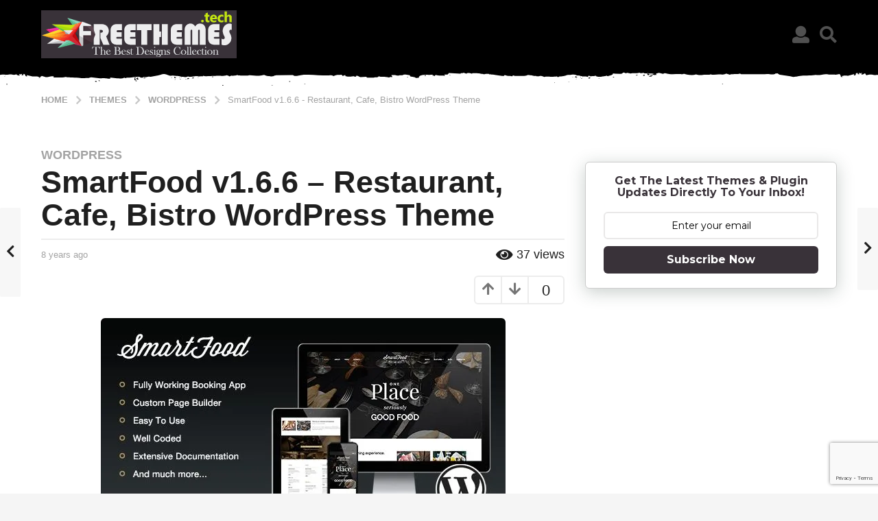

--- FILE ---
content_type: text/html; charset=UTF-8
request_url: https://www.freethemes.tech/smartfood-v1-6-6-restaurant-cafe-bistro-wordpress-theme/
body_size: 34735
content:
<!DOCTYPE HTML><html
lang=en-US><head><meta
charset="UTF-8"><meta
name="viewport" content="width=device-width, initial-scale=1.0, maximum-scale=1.0, user-scalable=no"><link
rel=pingback href=https://www.freethemes.tech/xmlrpc.php><meta
name='robots' content='index, follow, max-image-preview:large, max-snippet:-1, max-video-preview:-1'> <script>(function($){var themeModeStylesheetURL='https://www.freethemes.tech/wp-content/themes/boombox/css/night-mode.min.css';var getCookie=function(cname){var name=cname+"=";var decodedCookie=decodeURIComponent(document.cookie);var ca=decodedCookie.split(';');for(var i=0;i<ca.length;i++){var c=ca[i];while(c.charAt(0)==' '){c=c.substring(1);}
if(c.indexOf(name)==0){return c.substring(name.length,c.length);}}
return"";};var setCookie=function(cname,cvalue,exdays){var d=new Date();d.setTime(d.getTime()+(exdays*24*60*60*1000));var expires="expires="+d.toUTCString();document.cookie=cname+"="+cvalue+";"+expires+";path=/";};var delete_cookie=function(cname){setCookie(cname,null,0);};var appendThemeModeLink=function(){var link=document.createElement('link');var targetNode=document.getElementById('boombox-primary-style-inline-css');link.rel='stylesheet';link.id='boombox-theme-mode-css';link.href=themeModeStylesheetURL;link.media='all';targetNode.parentNode.insertBefore(link,targetNode.nextSibling);};document.addEventListener('DOMContentLoaded',function(){var switchers=document.querySelectorAll('.bb-mode-switcher .bb-mode-toggle');for(var i=0;i<switchers.length;i++){switchers[i].addEventListener('click',function(e){e.preventDefault();var stylesheet=document.getElementById('boombox-theme-mode-css');if(!!getCookie('boombox-theme-mode')){if(stylesheet){stylesheet.setAttribute('disabled','disabled');}
document.body.classList.remove("boombox-mode-on");delete_cookie('boombox-theme-mode');}else{if(stylesheet){stylesheet.removeAttribute('disabled');}else{appendThemeModeLink();}
document.body.classList.add("boombox-mode-on");setCookie('boombox-theme-mode',1,365);}});}
if(!!getCookie('boombox-theme-mode')){document.body.classList.add("boombox-mode-on");}});if(!!getCookie('boombox-theme-mode')){var appendInterval=setInterval(function(){if(document.getElementById('boombox-primary-style-inline-css')){clearInterval(appendInterval);appendThemeModeLink();}},25);}})();</script> <title>SmartFood v1.6.6 - Restaurant, Cafe, Bistro WordPress Theme - FreeThemes.tech</title><link
rel=canonical href=https://www.freethemes.tech/smartfood-v1-6-6-restaurant-cafe-bistro-wordpress-theme/ ><meta
property="og:locale" content="en_US"><meta
property="og:type" content="article"><meta
property="og:title" content="SmartFood v1.6.6 - Restaurant, Cafe, Bistro WordPress Theme - FreeThemes.tech"><meta
property="og:description" content="SmartFood is a Premium Responsive WordPress Theme perfect fit for websites ranging from restaurants, pubs, bars, wineries to other companies offering foods and drinks that need a clean and easy way to display their content. It is very easy to setup and use, with demo content available for import Note: We publish all the content..."><meta
property="og:url" content="https://www.freethemes.tech/smartfood-v1-6-6-restaurant-cafe-bistro-wordpress-theme/"><meta
property="og:site_name" content="FreeThemes.tech"><meta
property="article:published_time" content="2018-01-01T12:32:04+00:00"><meta
name="author" content="Shahrukh Khan"><meta
name="twitter:card" content="summary_large_image"><meta
name="twitter:label1" content="Written by"><meta
name="twitter:data1" content="Shahrukh Khan"><meta
name="twitter:label2" content="Est. reading time"><meta
name="twitter:data2" content="1 minute"> <script type=application/ld+json class=yoast-schema-graph>{"@context":"https://schema.org","@graph":[{"@type":"WebPage","@id":"https://www.freethemes.tech/smartfood-v1-6-6-restaurant-cafe-bistro-wordpress-theme/","url":"https://www.freethemes.tech/smartfood-v1-6-6-restaurant-cafe-bistro-wordpress-theme/","name":"SmartFood v1.6.6 - Restaurant, Cafe, Bistro WordPress Theme - FreeThemes.tech","isPartOf":{"@id":"https://www.freethemes.tech/#website"},"primaryImageOfPage":{"@id":"https://www.freethemes.tech/smartfood-v1-6-6-restaurant-cafe-bistro-wordpress-theme/#primaryimage"},"image":{"@id":"https://www.freethemes.tech/smartfood-v1-6-6-restaurant-cafe-bistro-wordpress-theme/#primaryimage"},"thumbnailUrl":"https://434241.xyz/files/freethemes/wordpress/smartfood_v166_wp_01.jpg","datePublished":"2018-01-01T12:32:04+00:00","dateModified":"2018-01-01T12:32:04+00:00","author":{"@id":"https://www.freethemes.tech/#/schema/person/2e98305d0f034c8860cc66c435491709"},"breadcrumb":{"@id":"https://www.freethemes.tech/smartfood-v1-6-6-restaurant-cafe-bistro-wordpress-theme/#breadcrumb"},"inLanguage":"en-US","potentialAction":[{"@type":"ReadAction","target":["https://www.freethemes.tech/smartfood-v1-6-6-restaurant-cafe-bistro-wordpress-theme/"]}]},{"@type":"ImageObject","inLanguage":"en-US","@id":"https://www.freethemes.tech/smartfood-v1-6-6-restaurant-cafe-bistro-wordpress-theme/#primaryimage","url":"https://434241.xyz/files/freethemes/wordpress/smartfood_v166_wp_01.jpg","contentUrl":"https://434241.xyz/files/freethemes/wordpress/smartfood_v166_wp_01.jpg"},{"@type":"BreadcrumbList","@id":"https://www.freethemes.tech/smartfood-v1-6-6-restaurant-cafe-bistro-wordpress-theme/#breadcrumb","itemListElement":[{"@type":"ListItem","position":1,"name":"Home","item":"https://www.freethemes.tech/"},{"@type":"ListItem","position":2,"name":"SmartFood v1.6.6 &#8211; Restaurant, Cafe, Bistro WordPress Theme"}]},{"@type":"WebSite","@id":"https://www.freethemes.tech/#website","url":"https://www.freethemes.tech/","name":"FreeThemes.tech","description":"The Best Designs Collection","potentialAction":[{"@type":"SearchAction","target":{"@type":"EntryPoint","urlTemplate":"https://www.freethemes.tech/?s={search_term_string}"},"query-input":{"@type":"PropertyValueSpecification","valueRequired":true,"valueName":"search_term_string"}}],"inLanguage":"en-US"},{"@type":"Person","@id":"https://www.freethemes.tech/#/schema/person/2e98305d0f034c8860cc66c435491709","name":"Shahrukh Khan","image":{"@type":"ImageObject","inLanguage":"en-US","@id":"https://www.freethemes.tech/#/schema/person/image/","url":"https://secure.gravatar.com/avatar/14fd78ce0571ded7fef5a84c9e2dc2e4706eaa17dcf4b78abd3fa491f9b37b18?s=96&d=monsterid&r=g","contentUrl":"https://secure.gravatar.com/avatar/14fd78ce0571ded7fef5a84c9e2dc2e4706eaa17dcf4b78abd3fa491f9b37b18?s=96&d=monsterid&r=g","caption":"Shahrukh Khan"},"url":"https://www.freethemes.tech/author/shahrukh/"}]}</script> <link
rel=dns-prefetch href=//stats.wp.com><link
rel=dns-prefetch href=//jetpack.wordpress.com><link
rel=dns-prefetch href=//s0.wp.com><link
rel=dns-prefetch href=//public-api.wordpress.com><link
rel=dns-prefetch href=//0.gravatar.com><link
rel=dns-prefetch href=//1.gravatar.com><link
rel=dns-prefetch href=//2.gravatar.com><link
rel=preconnect href=//i0.wp.com><link
rel=preconnect href=//c0.wp.com><link
rel=alternate type=application/rss+xml title="FreeThemes.tech &raquo; Feed" href=https://www.freethemes.tech/feed/ ><link
rel=alternate type=application/rss+xml title="FreeThemes.tech &raquo; Comments Feed" href=https://www.freethemes.tech/comments/feed/ ><link
rel=alternate type=application/rss+xml title="FreeThemes.tech &raquo; SmartFood v1.6.6 &#8211; Restaurant, Cafe, Bistro WordPress Theme Comments Feed" href=https://www.freethemes.tech/smartfood-v1-6-6-restaurant-cafe-bistro-wordpress-theme/feed/ ><link
rel=alternate title="oEmbed (JSON)" type=application/json+oembed href="https://www.freethemes.tech/wp-json/oembed/1.0/embed?url=https%3A%2F%2Fwww.freethemes.tech%2Fsmartfood-v1-6-6-restaurant-cafe-bistro-wordpress-theme%2F"><link
rel=alternate title="oEmbed (XML)" type=text/xml+oembed href="https://www.freethemes.tech/wp-json/oembed/1.0/embed?url=https%3A%2F%2Fwww.freethemes.tech%2Fsmartfood-v1-6-6-restaurant-cafe-bistro-wordpress-theme%2F&#038;format=xml">
 <script src="//www.googletagmanager.com/gtag/js?id=G-YJ4XQD8VRL"  data-cfasync=false data-wpfc-render=false async></script> <script data-cfasync=false data-wpfc-render=false>var em_version='8.2.4';var em_track_user=true;var em_no_track_reason='';var ExactMetricsDefaultLocations={"page_location":"https:\/\/www.freethemes.tech\/smartfood-v1-6-6-restaurant-cafe-bistro-wordpress-theme\/"};if(typeof ExactMetricsPrivacyGuardFilter==='function'){var ExactMetricsLocations=(typeof ExactMetricsExcludeQuery==='object')?ExactMetricsPrivacyGuardFilter(ExactMetricsExcludeQuery):ExactMetricsPrivacyGuardFilter(ExactMetricsDefaultLocations);}else{var ExactMetricsLocations=(typeof ExactMetricsExcludeQuery==='object')?ExactMetricsExcludeQuery:ExactMetricsDefaultLocations;}
var disableStrs=['ga-disable-G-YJ4XQD8VRL',];function __gtagTrackerIsOptedOut(){for(var index=0;index<disableStrs.length;index++){if(document.cookie.indexOf(disableStrs[index]+'=true')>-1){return true;}}
return false;}
if(__gtagTrackerIsOptedOut()){for(var index=0;index<disableStrs.length;index++){window[disableStrs[index]]=true;}}
function __gtagTrackerOptout(){for(var index=0;index<disableStrs.length;index++){document.cookie=disableStrs[index]+'=true; expires=Thu, 31 Dec 2099 23:59:59 UTC; path=/';window[disableStrs[index]]=true;}}
if('undefined'===typeof gaOptout){function gaOptout(){__gtagTrackerOptout();}}
window.dataLayer=window.dataLayer||[];window.ExactMetricsDualTracker={helpers:{},trackers:{},};if(em_track_user){function __gtagDataLayer(){dataLayer.push(arguments);}
function __gtagTracker(type,name,parameters){if(!parameters){parameters={};}
if(parameters.send_to){__gtagDataLayer.apply(null,arguments);return;}
if(type==='event'){parameters.send_to=exactmetrics_frontend.v4_id;var hookName=name;if(typeof parameters['event_category']!=='undefined'){hookName=parameters['event_category']+':'+name;}
if(typeof ExactMetricsDualTracker.trackers[hookName]!=='undefined'){ExactMetricsDualTracker.trackers[hookName](parameters);}else{__gtagDataLayer('event',name,parameters);}}else{__gtagDataLayer.apply(null,arguments);}}
__gtagTracker('js',new Date());__gtagTracker('set',{'developer_id.dNDMyYj':true,});if(ExactMetricsLocations.page_location){__gtagTracker('set',ExactMetricsLocations);}
__gtagTracker('config','G-YJ4XQD8VRL',{"forceSSL":"true","link_attribution":"true"});window.gtag=__gtagTracker;(function(){var noopfn=function(){return null;};var newtracker=function(){return new Tracker();};var Tracker=function(){return null;};var p=Tracker.prototype;p.get=noopfn;p.set=noopfn;p.send=function(){var args=Array.prototype.slice.call(arguments);args.unshift('send');__gaTracker.apply(null,args);};var __gaTracker=function(){var len=arguments.length;if(len===0){return;}
var f=arguments[len-1];if(typeof f!=='object'||f===null||typeof f.hitCallback!=='function'){if('send'===arguments[0]){var hitConverted,hitObject=false,action;if('event'===arguments[1]){if('undefined'!==typeof arguments[3]){hitObject={'eventAction':arguments[3],'eventCategory':arguments[2],'eventLabel':arguments[4],'value':arguments[5]?arguments[5]:1,}}}
if('pageview'===arguments[1]){if('undefined'!==typeof arguments[2]){hitObject={'eventAction':'page_view','page_path':arguments[2],}}}
if(typeof arguments[2]==='object'){hitObject=arguments[2];}
if(typeof arguments[5]==='object'){Object.assign(hitObject,arguments[5]);}
if('undefined'!==typeof arguments[1].hitType){hitObject=arguments[1];if('pageview'===hitObject.hitType){hitObject.eventAction='page_view';}}
if(hitObject){action='timing'===arguments[1].hitType?'timing_complete':hitObject.eventAction;hitConverted=mapArgs(hitObject);__gtagTracker('event',action,hitConverted);}}
return;}
function mapArgs(args){var arg,hit={};var gaMap={'eventCategory':'event_category','eventAction':'event_action','eventLabel':'event_label','eventValue':'event_value','nonInteraction':'non_interaction','timingCategory':'event_category','timingVar':'name','timingValue':'value','timingLabel':'event_label','page':'page_path','location':'page_location','title':'page_title','referrer':'page_referrer',};for(arg in args){if(!(!args.hasOwnProperty(arg)||!gaMap.hasOwnProperty(arg))){hit[gaMap[arg]]=args[arg];}else{hit[arg]=args[arg];}}
return hit;}
try{f.hitCallback();}catch(ex){}};__gaTracker.create=newtracker;__gaTracker.getByName=newtracker;__gaTracker.getAll=function(){return[];};__gaTracker.remove=noopfn;__gaTracker.loaded=true;window['__gaTracker']=__gaTracker;})();}else{console.log("");(function(){function __gtagTracker(){return null;}
window['__gtagTracker']=__gtagTracker;window['gtag']=__gtagTracker;})();}</script> <style id=wp-img-auto-sizes-contain-inline-css>img:is([sizes=auto i],[sizes^="auto," i]){contain-intrinsic-size:3000px 1500px}</style><link
rel=stylesheet id=fb_data_style-css href='https://www.freethemes.tech/wp-content/plugins/feedburner-form/control/fbstyle.css?ver=6.9' type=text/css media=all><style id=wp-emoji-styles-inline-css>img.wp-smiley,img.emoji{display:inline !important;border:none !important;box-shadow:none !important;height:1em !important;width:1em !important;margin:0 0.07em !important;vertical-align:-0.1em !important;background:none !important;padding:0 !important}</style><style id=wp-block-library-inline-css>/*<![CDATA[*/:root{--wp-block-synced-color:#7a00df;--wp-block-synced-color--rgb:122,0,223;--wp-bound-block-color:var(--wp-block-synced-color);--wp-editor-canvas-background:#ddd;--wp-admin-theme-color:#007cba;--wp-admin-theme-color--rgb:0,124,186;--wp-admin-theme-color-darker-10:#006ba1;--wp-admin-theme-color-darker-10--rgb:0,107,160.5;--wp-admin-theme-color-darker-20:#005a87;--wp-admin-theme-color-darker-20--rgb:0,90,135;--wp-admin-border-width-focus:2px}@media (min-resolution:192dpi){:root{--wp-admin-border-width-focus:1.5px}}.wp-element-button{cursor:pointer}:root .has-very-light-gray-background-color{background-color:#eee}:root .has-very-dark-gray-background-color{background-color:#313131}:root .has-very-light-gray-color{color:#eee}:root .has-very-dark-gray-color{color:#313131}:root .has-vivid-green-cyan-to-vivid-cyan-blue-gradient-background{background:linear-gradient(135deg,#00d084,#0693e3)}:root .has-purple-crush-gradient-background{background:linear-gradient(135deg,#34e2e4,#4721fb 50%,#ab1dfe)}:root .has-hazy-dawn-gradient-background{background:linear-gradient(135deg,#faaca8,#dad0ec)}:root .has-subdued-olive-gradient-background{background:linear-gradient(135deg,#fafae1,#67a671)}:root .has-atomic-cream-gradient-background{background:linear-gradient(135deg,#fdd79a,#004a59)}:root .has-nightshade-gradient-background{background:linear-gradient(135deg,#330968,#31cdcf)}:root .has-midnight-gradient-background{background:linear-gradient(135deg,#020381,#2874fc)}:root{--wp--preset--font-size--normal:16px;--wp--preset--font-size--huge:42px}.has-regular-font-size{font-size:1em}.has-larger-font-size{font-size:2.625em}.has-normal-font-size{font-size:var(--wp--preset--font-size--normal)}.has-huge-font-size{font-size:var(--wp--preset--font-size--huge)}.has-text-align-center{text-align:center}.has-text-align-left{text-align:left}.has-text-align-right{text-align:right}.has-fit-text{white-space:nowrap!important}#end-resizable-editor-section{display:none}.aligncenter{clear:both}.items-justified-left{justify-content:flex-start}.items-justified-center{justify-content:center}.items-justified-right{justify-content:flex-end}.items-justified-space-between{justify-content:space-between}.screen-reader-text{border:0;clip-path:inset(50%);height:1px;margin:-1px;overflow:hidden;padding:0;position:absolute;width:1px;word-wrap:normal!important}.screen-reader-text:focus{background-color:#ddd;clip-path:none;color:#444;display:block;font-size:1em;height:auto;left:5px;line-height:normal;padding:15px 23px 14px;text-decoration:none;top:5px;width:auto;z-index:100000}html :where(.has-border-color){border-style:solid}html :where([style*=border-top-color]){border-top-style:solid}html :where([style*=border-right-color]){border-right-style:solid}html :where([style*=border-bottom-color]){border-bottom-style:solid}html :where([style*=border-left-color]){border-left-style:solid}html :where([style*=border-width]){border-style:solid}html :where([style*=border-top-width]){border-top-style:solid}html :where([style*=border-right-width]){border-right-style:solid}html :where([style*=border-bottom-width]){border-bottom-style:solid}html :where([style*=border-left-width]){border-left-style:solid}html :where(img[class*=wp-image-]){height:auto;max-width:100%}:where(figure){margin:0 0 1em}html :where(.is-position-sticky){--wp-admin--admin-bar--position-offset:var(--wp-admin--admin-bar--height,0px)}@media screen and (max-width:600px){html:where(.is-position-sticky){--wp-admin--admin-bar--position-offset:0px}}/*]]>*/</style><style id=global-styles-inline-css>/*<![CDATA[*/:root{--wp--preset--aspect-ratio--square:1;--wp--preset--aspect-ratio--4-3:4/3;--wp--preset--aspect-ratio--3-4:3/4;--wp--preset--aspect-ratio--3-2:3/2;--wp--preset--aspect-ratio--2-3:2/3;--wp--preset--aspect-ratio--16-9:16/9;--wp--preset--aspect-ratio--9-16:9/16;--wp--preset--color--black:#000;--wp--preset--color--cyan-bluish-gray:#abb8c3;--wp--preset--color--white:#fff;--wp--preset--color--pale-pink:#f78da7;--wp--preset--color--vivid-red:#cf2e2e;--wp--preset--color--luminous-vivid-orange:#ff6900;--wp--preset--color--luminous-vivid-amber:#fcb900;--wp--preset--color--light-green-cyan:#7bdcb5;--wp--preset--color--vivid-green-cyan:#00d084;--wp--preset--color--pale-cyan-blue:#8ed1fc;--wp--preset--color--vivid-cyan-blue:#0693e3;--wp--preset--color--vivid-purple:#9b51e0;--wp--preset--gradient--vivid-cyan-blue-to-vivid-purple:linear-gradient(135deg,rgb(6,147,227) 0%,rgb(155,81,224) 100%);--wp--preset--gradient--light-green-cyan-to-vivid-green-cyan:linear-gradient(135deg,rgb(122,220,180) 0%,rgb(0,208,130) 100%);--wp--preset--gradient--luminous-vivid-amber-to-luminous-vivid-orange:linear-gradient(135deg,rgb(252,185,0) 0%,rgb(255,105,0) 100%);--wp--preset--gradient--luminous-vivid-orange-to-vivid-red:linear-gradient(135deg,rgb(255,105,0) 0%,rgb(207,46,46) 100%);--wp--preset--gradient--very-light-gray-to-cyan-bluish-gray:linear-gradient(135deg,rgb(238,238,238) 0%,rgb(169,184,195) 100%);--wp--preset--gradient--cool-to-warm-spectrum:linear-gradient(135deg,rgb(74,234,220) 0%,rgb(151,120,209) 20%,rgb(207,42,186) 40%,rgb(238,44,130) 60%,rgb(251,105,98) 80%,rgb(254,248,76) 100%);--wp--preset--gradient--blush-light-purple:linear-gradient(135deg,rgb(255,206,236) 0%,rgb(152,150,240) 100%);--wp--preset--gradient--blush-bordeaux:linear-gradient(135deg,rgb(254,205,165) 0%,rgb(254,45,45) 50%,rgb(107,0,62) 100%);--wp--preset--gradient--luminous-dusk:linear-gradient(135deg,rgb(255,203,112) 0%,rgb(199,81,192) 50%,rgb(65,88,208) 100%);--wp--preset--gradient--pale-ocean:linear-gradient(135deg,rgb(255,245,203) 0%,rgb(182,227,212) 50%,rgb(51,167,181) 100%);--wp--preset--gradient--electric-grass:linear-gradient(135deg,rgb(202,248,128) 0%,rgb(113,206,126) 100%);--wp--preset--gradient--midnight:linear-gradient(135deg,rgb(2,3,129) 0%,rgb(40,116,252) 100%);--wp--preset--font-size--small:13px;--wp--preset--font-size--medium:20px;--wp--preset--font-size--large:36px;--wp--preset--font-size--x-large:42px;--wp--preset--spacing--20:0.44rem;--wp--preset--spacing--30:0.67rem;--wp--preset--spacing--40:1rem;--wp--preset--spacing--50:1.5rem;--wp--preset--spacing--60:2.25rem;--wp--preset--spacing--70:3.38rem;--wp--preset--spacing--80:5.06rem;--wp--preset--shadow--natural:6px 6px 9px rgba(0, 0, 0, 0.2);--wp--preset--shadow--deep:12px 12px 50px rgba(0, 0, 0, 0.4);--wp--preset--shadow--sharp:6px 6px 0px rgba(0, 0, 0, 0.2);--wp--preset--shadow--outlined:6px 6px 0px -3px rgb(255, 255, 255), 6px 6px rgb(0, 0, 0);--wp--preset--shadow--crisp:6px 6px 0px rgb(0, 0, 0)}:where(.is-layout-flex){gap:0.5em}:where(.is-layout-grid){gap:0.5em}body .is-layout-flex{display:flex}.is-layout-flex{flex-wrap:wrap;align-items:center}.is-layout-flex>:is(*,div){margin:0}body .is-layout-grid{display:grid}.is-layout-grid>:is(*,div){margin:0}:where(.wp-block-columns.is-layout-flex){gap:2em}:where(.wp-block-columns.is-layout-grid){gap:2em}:where(.wp-block-post-template.is-layout-flex){gap:1.25em}:where(.wp-block-post-template.is-layout-grid){gap:1.25em}.has-black-color{color:var(--wp--preset--color--black) !important}.has-cyan-bluish-gray-color{color:var(--wp--preset--color--cyan-bluish-gray) !important}.has-white-color{color:var(--wp--preset--color--white) !important}.has-pale-pink-color{color:var(--wp--preset--color--pale-pink) !important}.has-vivid-red-color{color:var(--wp--preset--color--vivid-red) !important}.has-luminous-vivid-orange-color{color:var(--wp--preset--color--luminous-vivid-orange) !important}.has-luminous-vivid-amber-color{color:var(--wp--preset--color--luminous-vivid-amber) !important}.has-light-green-cyan-color{color:var(--wp--preset--color--light-green-cyan) !important}.has-vivid-green-cyan-color{color:var(--wp--preset--color--vivid-green-cyan) !important}.has-pale-cyan-blue-color{color:var(--wp--preset--color--pale-cyan-blue) !important}.has-vivid-cyan-blue-color{color:var(--wp--preset--color--vivid-cyan-blue) !important}.has-vivid-purple-color{color:var(--wp--preset--color--vivid-purple) !important}.has-black-background-color{background-color:var(--wp--preset--color--black) !important}.has-cyan-bluish-gray-background-color{background-color:var(--wp--preset--color--cyan-bluish-gray) !important}.has-white-background-color{background-color:var(--wp--preset--color--white) !important}.has-pale-pink-background-color{background-color:var(--wp--preset--color--pale-pink) !important}.has-vivid-red-background-color{background-color:var(--wp--preset--color--vivid-red) !important}.has-luminous-vivid-orange-background-color{background-color:var(--wp--preset--color--luminous-vivid-orange) !important}.has-luminous-vivid-amber-background-color{background-color:var(--wp--preset--color--luminous-vivid-amber) !important}.has-light-green-cyan-background-color{background-color:var(--wp--preset--color--light-green-cyan) !important}.has-vivid-green-cyan-background-color{background-color:var(--wp--preset--color--vivid-green-cyan) !important}.has-pale-cyan-blue-background-color{background-color:var(--wp--preset--color--pale-cyan-blue) !important}.has-vivid-cyan-blue-background-color{background-color:var(--wp--preset--color--vivid-cyan-blue) !important}.has-vivid-purple-background-color{background-color:var(--wp--preset--color--vivid-purple) !important}.has-black-border-color{border-color:var(--wp--preset--color--black) !important}.has-cyan-bluish-gray-border-color{border-color:var(--wp--preset--color--cyan-bluish-gray) !important}.has-white-border-color{border-color:var(--wp--preset--color--white) !important}.has-pale-pink-border-color{border-color:var(--wp--preset--color--pale-pink) !important}.has-vivid-red-border-color{border-color:var(--wp--preset--color--vivid-red) !important}.has-luminous-vivid-orange-border-color{border-color:var(--wp--preset--color--luminous-vivid-orange) !important}.has-luminous-vivid-amber-border-color{border-color:var(--wp--preset--color--luminous-vivid-amber) !important}.has-light-green-cyan-border-color{border-color:var(--wp--preset--color--light-green-cyan) !important}.has-vivid-green-cyan-border-color{border-color:var(--wp--preset--color--vivid-green-cyan) !important}.has-pale-cyan-blue-border-color{border-color:var(--wp--preset--color--pale-cyan-blue) !important}.has-vivid-cyan-blue-border-color{border-color:var(--wp--preset--color--vivid-cyan-blue) !important}.has-vivid-purple-border-color{border-color:var(--wp--preset--color--vivid-purple) !important}.has-vivid-cyan-blue-to-vivid-purple-gradient-background{background:var(--wp--preset--gradient--vivid-cyan-blue-to-vivid-purple) !important}.has-light-green-cyan-to-vivid-green-cyan-gradient-background{background:var(--wp--preset--gradient--light-green-cyan-to-vivid-green-cyan) !important}.has-luminous-vivid-amber-to-luminous-vivid-orange-gradient-background{background:var(--wp--preset--gradient--luminous-vivid-amber-to-luminous-vivid-orange) !important}.has-luminous-vivid-orange-to-vivid-red-gradient-background{background:var(--wp--preset--gradient--luminous-vivid-orange-to-vivid-red) !important}.has-very-light-gray-to-cyan-bluish-gray-gradient-background{background:var(--wp--preset--gradient--very-light-gray-to-cyan-bluish-gray) !important}.has-cool-to-warm-spectrum-gradient-background{background:var(--wp--preset--gradient--cool-to-warm-spectrum) !important}.has-blush-light-purple-gradient-background{background:var(--wp--preset--gradient--blush-light-purple) !important}.has-blush-bordeaux-gradient-background{background:var(--wp--preset--gradient--blush-bordeaux) !important}.has-luminous-dusk-gradient-background{background:var(--wp--preset--gradient--luminous-dusk) !important}.has-pale-ocean-gradient-background{background:var(--wp--preset--gradient--pale-ocean) !important}.has-electric-grass-gradient-background{background:var(--wp--preset--gradient--electric-grass) !important}.has-midnight-gradient-background{background:var(--wp--preset--gradient--midnight) !important}.has-small-font-size{font-size:var(--wp--preset--font-size--small) !important}.has-medium-font-size{font-size:var(--wp--preset--font-size--medium) !important}.has-large-font-size{font-size:var(--wp--preset--font-size--large) !important}.has-x-large-font-size{font-size:var(--wp--preset--font-size--x-large) !important}/*]]>*/</style><style id=classic-theme-styles-inline-css>.wp-block-button__link{color:#fff;background-color:#32373c;border-radius:9999px;box-shadow:none;text-decoration:none;padding:calc(.667em + 2px) calc(1.333em + 2px);font-size:1.125em}.wp-block-file__button{background:#32373c;color:#fff;text-decoration:none}</style><link
rel=stylesheet id=contact-form-7-css href='https://www.freethemes.tech/wp-content/plugins/contact-form-7/includes/css/styles.css?ver=6.0.3' type=text/css media=all><link
rel=stylesheet id=boombox-styles-min-css href='https://www.freethemes.tech/wp-content/themes/boombox/js/plugins/plugins.min.css?ver=2.8.6' type=text/css media=all><link
rel=stylesheet id=boombox-icomoon-style-css href='https://www.freethemes.tech/wp-content/themes/boombox/fonts/icon-fonts/icomoon/icons.min.css?ver=2.8.6' type=text/css media=all><link
rel=stylesheet id=boombox-primary-style-css href='https://www.freethemes.tech/wp-content/themes/boombox/css/style.min.css?ver=2.8.6' type=text/css media=all><style id=boombox-primary-style-inline-css>/*<![CDATA[*/.bb-header.header-mobile .header-row{background-color:#ffe400;color:#1f1f1f}.bb-header.header-mobile.g-style .header-c{color:#1f1f1f}@media (min-width: 992px){.bb-show-desktop-header{display:block}.bb-show-mobile-header{display:none}}.branding h1{color:#1f1f1f}.bb-header.header-desktop .top-header{background-color:#000}.bb-header.header-desktop .top-header .bb-header-icon:hover, .bb-header.header-desktop .top-header  .bb-header-icon.active, .bb-header.header-desktop .top-header .main-navigation > ul > li:hover, .bb-header.header-desktop .top-header .main-navigation>ul>li.current-menu-item>a{color:#505050}.bb-header.header-desktop .top-header svg{fill:#000}.bb-header.header-desktop .top-header{color:#505050}.bb-header.header-desktop .top-header .create-post{background-color:#1f1f1f}.bb-header.header-desktop .top-header .create-post{color:#fff}.bb-header.header-desktop .top-header .main-navigation{font-family:inherit;font-size:inherit;font-style:inherit;font-weight:inherit;letter-spacing:inherit;text-transform:inherit}.bb-header.header-desktop .top-header .main-navigation .sub-menu{font-family:inherit;font-size:14px;font-style:inherit;font-weight:500;letter-spacing:inherit;text-transform:inherit}.bb-header.header-desktop .bottom-header .bb-header-icon:hover, .bb-header.header-desktop .bottom-header .bb-header-icon.active, .bb-header.header-desktop .bottom-header .main-navigation > ul > li:hover, .bb-header.header-desktop .bottom-header .main-navigation > ul > li.current-menu-item > a, .bb-header.header-desktop .bottom-header .main-navigation>ul>li.current-menu-item>.dropdown-toggle{color:#505050}.bb-header.header-desktop .bottom-header{background-color:#fff}.bb-header.header-desktop .bottom-header svg{fill:#fff}.bb-header.header-desktop .bottom-header{color:#ffe400}.bb-header.header-desktop .bottom-header .main-navigation ul li:before, .bb-header.header-desktop .bottom-header .account-box .user:after, .bb-header.header-desktop .bottom-header .create-post:before, .bb-header.header-desktop .bottom-header .menu-button:after{border-color:#ffe400}.bb-header.header-desktop .bottom-header .create-post{background-color:#1f1f1f}.bb-header.header-desktop .create-post{color:#fff}.bb-header.header-desktop .bottom-header .main-navigation{font-family:inherit;font-size:inherit;font-style:inherit;font-weight:inherit;letter-spacing:inherit;text-transform:inherit}.bb-header.header-desktop .bottom-header .main-navigation .sub-menu{font-family:inherit;font-size:14px;font-style:inherit;font-weight:500;letter-spacing:inherit;text-transform:inherit}.bb-header.header-desktop .branding{margin-top:15px;margin-bottom:15px}.bb-header.header-mobile .branding{margin-top:5px;margin-bottom:5px}.footer{background-color:#1f1f1f}.footer .footer-top svg{fill:#1f1f1f}.footer .footer-bottom svg{fill:#282828}#footer .cat-item.current-cat a, #footer .widget_mc4wp_form_widget:before,#footer .widget_create_post:before, #footer .cat-item a:hover, #footer button[type="submit"], #footer input[type="submit"], #footer .bb-btn, #footer .bnt.primary{background-color:#ffe400}#footer .widget_mc4wp_form_widget:before,#footer .widget_create_post:before, #footer button[type="submit"], #footer input[type="submit"], #footer .bb-btn, #footer .bb-bnt-primary{color:#000}#footer a:hover{color:#ffe400}#footer .widget_categories ul li a:hover, #footer .widget_archive ul li a:hover, #footer .widget_pages ul li a:hover, #footer .widget_meta ul li a:hover, #footer .widget_nav_menu ul li a:hover{background-color:#ffe400;color:#000}#footer .slick-dots li.slick-active button:before, #footer .widget_tag_cloud a:hover{border-color:#ffe400}#footer .bb-featured-strip .item .title, #footer .slick-dots li button:before, #footer h1,#footer h2,#footer h3,#footer h4, #footer h5,#footer h6, #footer .widget-title{color:#fff}#footer, #footer .widget_recent_comments .recentcomments .comment-author-link, #footer .widget_recent_comments .recentcomments a, #footer .byline, #footer .posted-on, #footer .widget_nav_menu ul li, #footer .widget_categories ul li, #footer .widget_archive ul li, #footer .widget_pages ul li, #footer .widget_meta ul li{color:#fff}#footer .widget_tag_cloud  a, #footer select, #footer textarea, #footer input[type="tel"], #footer input[type="text"], #footer input[type="number"], #footer input[type="date"], #footer input[type="time"], #footer input[type="url"], #footer input[type="email"], #footer input[type="search"],#footer input[type="password"], #footer .widget_mc4wp_form_widget:after, #footer .widget_create_post:after{border-color:#fff}#footer .widget_categories ul li a, #footer .widget_archive ul li a, #footer .widget_pages ul li a, #footer .widget_meta ul li a, #footer .widget_nav_menu ul li a, #footer .widget_tag_cloud a{color:#fff}#footer .footer-bottom{background-color:#282828;color:#fff}#footer .footer-bottom a:hover{color:#ffe400}body,.bb-post-gallery-content .bb-gl-header, .bb-cards-view .bb-post-single.style5 .site-main, .bb-cards-view .bb-post-single.style6 .container-inner{background-color:#f5f5f5}form#mycred-transfer-form-transfer{background-color:#f5f5f5 !important}.branding .site-title{font-family:-apple-system,BlinkMacSystemFont,"Segoe UI",Roboto,Oxygen-Sans,Ubuntu,Cantarell,"Helvetica Neue",sans-serif;font-weight:400;font-style:normal}#background-image{background-size:cover}.widget-title{font-size:17px}body{font-size:16px}@media screen and (min-width: 992px){html{font-size:16px}.bb-post-single .s-post-title{font-size:45px}}.page-wrapper, #main, .bb-cards-view .bb-card-item, .bb-cards-view .widget_mc4wp_form_widget:after, .bb-cards-view .widget_create_post:after, .light-modal .modal-body,.light-modal, .bb-toggle .bb-header-dropdown.toggle-content, .bb-header.header-desktop .main-navigation .sub-menu, .bb-post-share-box .post-share-count, .bb-post-rating a,.comment-respond input[type=text], .comment-respond textarea, .comment-respond #commentform textarea#comment, .bb-fixed-pagination .page,.bb-fixed-pagination .pg-content, .bb-floating-navbar .floating-navbar-inner, .bb-featured-strip .bb-arrow-next, .bb-featured-strip .bb-arrow-prev, .bb-mobile-navigation, .mejs-container,.bb-post-gallery-content, .bb-dropdown .dropdown-toggle, .bb-dropdown .dropdown-content, .bb-stretched-view .bb-post-single.style5 .site-main, .bb-stretched-view .bb-post-single.style6 .container-inner, .bb-boxed-view .bb-post-single.style5 .site-main, .bb-boxed-view .bb-post-single.style6 .container-inner, .bb-advertisement.bb-sticky-bottom-area .bb-sticky-btm-el{background-color:#fff;border-color:#fff}.bb-header.header-mobile.g-style .header-c{background:#fff}.bb-header-navigation .main-navigation .sub-menu:before, .bb-toggle .toggle-content.bb-header-dropdown:before{border-color:transparent transparent #fff}select, .bb-form-block input, .bb-form-block select, .bb-form-block textarea, .bb-author-vcard .author{background-color:#fff}.bb-tabs .tabs-menu .count{color:#fff}.page-wrapper{width:100%}.mark, mark,.box_list, .bb-tooltip:before, .bb-text-highlight.primary-color, #comments .nav-links a, .light-modal .modal-close, .quiz_row:hover, .progress-bar-success, .onoffswitch,.onoffswitch2, .widget_nav_menu ul li a:hover, .widget_categories ul li a:hover, .widget_archive ul li a:hover, .widget_pages ul li a:hover, .widget_meta ul li a:hover, .widget_mc4wp_form_widget:before,.widget_create_post:before, .widget_calendar table th a, .widget_calendar table td a, .go-top, .bb-affiliate-content .item-url, .bb-mobile-navigation .close, .bb-wp-pagination .page-numbers.next, .bb-wp-pagination .page-numbers.prev, .navigation.pagination .page-numbers.next, .navigation.pagination .page-numbers.prev, .bb-next-prev-pagination .page-link, .bb-next-pagination .page-link, .bb-post-share-box .post-share-count, .cat-item.current-cat a, .cat-item a:hover, .bb-fixed-pagination .page:hover .pg-arrow, button[type="submit"], input[type="submit"], .bb-btn.bb-btn-primary,.bb-btn.bb-btn-primary:hover, blockquote:before,.bb-btn.bb-btn-primary-outline:hover,.bb-post-gallery-content .bb-gl-meta .bb-gl-arrow, hr.primary-color, .bb-bg-primary, .bb-bg-primary.bb-btn, .bb-sticky-btm .btn-close{background-color:#ffe400}.bb-tooltip:after,hr.bb-line-dashed.primary-color,hr.bb-line-dotted.primary-color{border-top-color:#ffe400}.mark, mark, .bb-tooltip:before, .bb-wp-pagination .page-numbers.next, .bb-wp-pagination .page-numbers.prev, .navigation.pagination .page-numbers.next, .navigation.pagination .page-numbers.prev, .bb-text-highlight.primary-color, #comments .nav-links a, .light-modal .modal-close, .sr-only,.box_list, .quiz_row:hover, .bb-affiliate-content .item-url, .onoffswitch,.onoffswitch2, .bb-next-prev-pagination .page-link, .bb-next-pagination .page-link, .widget_nav_menu ul li a:hover, .widget_categories ul li a:hover, .widget_archive ul li a:hover, .widget_pages ul li a:hover, .widget_meta ul li a:hover, .cat-item.current-cat a, .widget_mc4wp_form_widget:before,.widget_create_post:before, .go-top, .widget_calendar table th a, .widget_calendar table td a, .bb-mobile-navigation .close, .bb-post-share-box .post-share-count, .bb-fixed-pagination .page:hover .pg-arrow, button[type="submit"], input[type="submit"], .bb-btn.bb-btn-primary,.bb-btn.bb-btn-primary:hover,.bb-btn.bb-btn-primary-outline:hover, blockquote:before,.bb-post-gallery-content .bb-gl-meta .bb-gl-arrow, .bb-bg-primary, .bb-sticky-btm .btn-close{color:#000}#cancel-comment-reply-link, .bb-affiliate-content .price:before, .bb-header-navigation .main-navigation > ul .sub-menu li:hover > a, .bb-header-navigation .main-navigation > ul .sub-menu li.current-menu-item a, .bb-header-navigation .more-navigation .section-navigation ul li:hover a, .bb-mobile-navigation .main-navigation li a:hover,.bb-mobile-navigation .main-navigation>ul>li .sub-menu li a:hover, .bb-mobile-navigation .main-navigation li.current-menu-item > a, .bb-mobile-navigation .main-navigation .sub-menu li.current-menu-item > a, .bb-mobile-navigation .main-navigation li.current-menu-item > .dropdown-toggle, .bb-mobile-navigation .main-navigation .sub-menu li.current-menu-item > .dropdown-toggle, .sticky .post-thumbnail:after, .entry-no-lg, .entry-title:hover a, .post-types .item:hover .bb-icon, .bb-text-dropcap.primary-color, .bb-btn-primary-outline, .bb-btn-link:hover, .bb-btn-link,#comments .bypostauthor > .comment-body .vcard .fn, .more-link:hover, .widget_bb-side-navigation .menu-item.menu-item-icon .bb-icon, .bb-price-block .current-price:before, .bb-price-block ins:before, .bb-price-block .amount:before, .product_list_widget ins .amount:before{color:#ffe400}.single.nsfw-post .bb-post-single .nsfw-post h3, .bb-post-nav .nsfw-post h3, .post-thumbnail .nsfw-post h3{color:#ffe400 !important}.post-types .item:hover, .more-load-button button:hover, .bb-btn-primary-outline,.bb-btn-primary:hover, .widget_tag_cloud .tagcloud a:hover{border-color:#ffe400}.bb-tabs .tabs-menu li.active:before{background-color:#ffe400}a,.bb-timing-block .timing-seconds{color:#f43547}body, html, .widget_recent_comments .recentcomments .comment-author-link,.widget_recent_comments .recentcomments a, .bb-header.header-desktop .main-navigation .sub-menu, .bb-header-dropdown.toggle-content,.comment-respond input[type=text], .comment-respond textarea, .featured-strip .slick-dots li button:before, .more-load-button button,.comment-vote .count, .bb-mobile-navigation .bb-header-search .search-submit, #comments .comment .comment-body .comment-content small .dropdown-toggle, .byline a,.byline .author-name, .bb-featured-strip .bb-arrow-next, .bb-featured-strip .bb-arrow-prev, .bb-price-block, .bb-price-block > .amount, .bb-price-block ins .amount, .bb-dropdown .dropdown-content a, .bb-author-vcard .auth-references a, .light-modal, .bb-author-vcard-mini .auth-url, .bb-post-gallery-content .bb-gl-meta .bb-gl-pagination b, .bb-post-gallery-content.bb-mode-slide .bb-mode-switcher[data-mode=slide], .bb-post-gallery-content.bb-mode-grid .bb-mode-switcher[data-mode=grid]{color:#1f1f1f}#comments .vcard .fn, .bb-fixed-pagination .page .pg-title, .more_items_x legend, .more_items legend,.more_items_glow,h1,h2,h3,h4,h5,h6{color:#1f1f1f}.bb-tabs .tabs-menu li.active, .bb-tabs .tabs-menu li.active{border-color:#1f1f1f}.bb-tabs .tabs-menu .count{background-color:#1f1f1f}s, strike, del,label,#comments .pingback .comment-body .comment-content, #comments .comment .comment-body .comment-content, #TB_ajaxWindowTitle, .bb-affiliate-content .price .old-price, .bb-header-navigation .more-navigation .sections-header, .bb-mobile-navigation .more-menu .more-menu-body .sections-header, .bb-post-share-box .bb-post-rating .count .text:after, .inline-popup .intro,.comment-vote a .bb-icon, .authentication .intro,.widget_recent_comments .recentcomments, .post-types .item .bb-icon, .bb-post-rating a,.post-thumbnail .thumbnail-caption, table thead th, table tfoot th, .bb-post-share-box .mobile-info, .widget_create_post .text, .widget_footer .text, .bb-author-vcard .author-info,.bb-author-vcard .auth-byline, .wp-caption .wp-caption-text, .wp-caption-dd, #comments .comments-title span, #comments .comment-notes, #comments .comment-metadata, .short-info .create-post .text, .bb-cat-links, .widget_bb-side-navigation .menu-item.menu-item-has-children .dropdown-toggle, .bb-post-meta .post-comments,.entry-sub-title, .bb-page-header .page-subtitle, .widget_bb-side-navigation .bb-widget-title, .bb-price-block .old-price,.bb-price-block del .amount, .widget_recent_comments .recentcomments, .bb-post-gallery-content .bb-gl-mode-switcher, .bb-author-vcard-mini .auth-byline, .bb-author-vcard-mini .auth-posted-on, .bb-author-vcard-mini .auth-title, .s-post-meta .post-comments, .bb-sec-label, .bb-breadcrumb.clr-style1, .bb-breadcrumb.clr-style1 a{color:#a3a3a3}::-webkit-input-placeholder{color:#a3a3a3}:-moz-placeholder{color:#a3a3a3}:-ms-input-placeholder{color:#a3a3a3}body, html, #cancel-comment-reply-link, #comments .comments-title span{font-family:-apple-system,BlinkMacSystemFont,"Segoe UI",Roboto,Oxygen-Sans,Ubuntu,Cantarell,"Helvetica Neue",sans-serif}.entry-title{font-family:-apple-system,BlinkMacSystemFont,"Segoe UI",Roboto,Oxygen-Sans,Ubuntu,Cantarell,"Helvetica Neue",sans-serif}.bb-wp-pagination,.navigation.pagination, .comments-area h3,[class*=" mashicon-"] .text, [class^=mashicon-] .text, .entry-no-lg, .bb-reaction-box .title, .bb-reaction-box .reaction-item .reaction-vote-btn, #comments .comments-title, #comments .comment-reply-title, .bb-page-header .bb-trending-navigation ul li a, .widget-title, .bb-badge .text,.post-number, .more_items_x legend, .more_items legend, .more_items_glow, section.error-404 .text, .inline-popup .title, .authentication .title, .bb-other-posts .title, .bb-post-share-box h2, .bb-page-header h1{font-family:-apple-system,BlinkMacSystemFont,"Segoe UI",Roboto,Oxygen-Sans,Ubuntu,Cantarell,"Helvetica Neue",sans-serif}.bb-page-header .container-bg, .bb-page-header.boxed.has-bg .container-bg, .bb-header-navigation .main-navigation .sub-menu, .bb-header-navigation .more-navigation .more-menu-header, .bb-header-navigation .more-navigation .more-menu-footer, .bb-mobile-navigation .more-menu .bb-badge-list, .bb-mobile-navigation .main-navigation, .bb-mobile-navigation .more-menu-body, .spinner-pulse, .bb-border-thumb,#comments .pingback, #comments .comment, .more-load-button button, .bb-post-rating .count .bb-icon, .quiz_row,.bb-post-collection .post-items .post-item .post-author-meta, .post-grid .page .post-author-meta, .post-list .post .post-author-meta, .post-list .page .post-author-meta,.post-list.standard .post footer, .post-list.standard .entry-sub-title, .more-load-button:before, .bb-mobile-navigation .bb-header-search form, #TB_window .shares, .wp-playlist,.boombox-comments .tabs-content, .post-types .item, .bb-page-header .bb-trending-navigation, .widget_mc4wp_form_widget:after,.widget_create_post:after, .bb-post-rating .inner, .bb-post-rating .point-btn, .widget_bb-side-navigation .menu-item.menu-item-has-children>a, .bb-author-vcard .author, #comments .comment-list, #comments .pingback .children .comment, #comments .comment .children .comment, .widget_social, .widget_subscribe,.bb-post-nav .pg-item, .bb-post-nav .page,.bb-tags a,.tagcloud a, .bb-next-prev-pagination, .widget_tag_cloud .tagcloud a, select, textarea, input[type="tel"], input[type="text"], input[type="number"], input[type="date"], input[type="time"], input[type="url"], input[type="email"], input[type="search"], input[type="password"], .bb-featured-menu:before, .select2-container--default .select2-selection--single, .select2-container--default .select2-search--dropdown .select2-search__field, .select2-dropdown, .bb-bordered-block:after, .bb-dropdown .dropdown-toggle, .bb-dropdown .dropdown-content, .bb-dropdown .dropdown-content li,.bb-post-gallery-content .bb-gl-mode-switcher,.bb-post-gallery-content .bb-gl-mode-switcher .bb-mode-switcher:first-child, .bb-tabs.tabs-horizontal .tabs-menu,.mixed-list .post-item-classic footer{border-color:#ececec}hr, .bb-brand-block .brand-content:before{background-color:#ececec}.bb-fixed-pagination .page .pg-arrow, .captcha-container,.comment-respond form, .bb-post-share-box .post-meta, table tbody tr:nth-child(2n+1) th, table tbody tr:nth-child(2n+1) td, .bb-reaction-box .reaction-item .reaction-bar, .bb-reaction-box .reaction-item .reaction-vote-btn, .widget_bb-side-navigation .sub-menu .menu-item.menu-item-icon .bb-icon, #comments .pingback .comment-body .comment-reply-link, #comments .comment .comment-body .comment-reply-link,.bb-btn, button, .widget_sidebar_footer, .bb-form-block, .bb-author-vcard header,.bb-post-gallery-content .bb-gl-image-text, .bb-wp-pagination span.current, .bb-wp-pagination a.page-numbers:not(.next):not(.prev):hover, .navigation.pagination span.current, .navigation.pagination a.page-numbers:not(.next):not(.prev):hover, .bb-dropdown .dropdown-content li.active, .bb-post-gallery-content .bb-gl-image-text, .bb-media-placeholder:before, .bb-source-via .s-v-itm, .bb-tabs .tabs-content,.bb-reading-time{background-color:#f7f7f7}.bb-fixed-pagination .page .pg-arrow,.bb-post-share-box .post-meta,.captcha-container input,.form-captcha .refresh-captcha,#comments .pingback .comment-body .comment-reply-link, #comments .comment .comment-body .comment-reply-link,.bb-reaction-box .reaction-item .reaction-vote-btn,.bb-reaction-box .reaction-item .reaction-bar,.bb-btn,.comment-respond form, .bb-wp-pagination span.current, .bb-wp-pagination a.page-numbers:not(.next):not(.prev):hover, .navigation.pagination span.current, .navigation.pagination a.page-numbers:not(.next):not(.prev):hover, .widget_bb-side-navigation .sub-menu .menu-item.menu-item-icon .bb-icon, .widget_sidebar_footer, .bb-author-vcard .header-info a,.bb-author-vcard .auth-name, .bb-dropdown .dropdown-content li.active, .bb-source-via .s-v-link,.bb-reading-time{color:#1f1f1f}.captcha-container input{border-color:#1f1f1f}img,video,.comment-respond form, .captcha-container, .bb-media-placeholder, .bb-cards-view .bb-card-item, .post-thumbnail .video-wrapper, .post-thumbnail .view-full-post, .bb-post-share-box .post-meta, .hy_plyr canvas,.bb-featured-strip .item .media, .quiz_row,.box_list, .bb-border-thumb, .advertisement .massage, [class^="mashicon-"], #TB_window, #score_modal .shares a div, #TB_window .shares a div, .bb-mobile-navigation .close, .onoffswitch-label, .light-modal .modal-close, .onoffswitch2-label, .post-types .item, .onoffswitch,.onoffswitch2, .bb-page-header .bb-trending-navigation ul li.active a, .widget_mc4wp_form_widget:after,.widget_create_post:after, .bb-author-vcard .author, .widget_sidebar_footer, .short-info, .inline-popup, .bb-reaction-box .reaction-item .reaction-bar, .bb-reaction-box .reaction-item .reaction-vote-btn, .bb-post-share-box .post-share-count, .post-thumbnail, .share-button, .bb-post-rating .inner, .bb-page-header.boxed.has-bg .container-bg, .widget_subscribe, .widget_social, .sub-menu, .fancybox-skin, .widget_tag_cloud .tagcloud a, .bb-tags a,.tagcloud a, .bb-header-dropdown.toggle-content, .authentication .button, #respond .button, .wp-social-login-provider-list .button, .bb-bordered-block:after, .wpml-ls-legacy-dropdown, .wpml-ls-legacy-dropdown a.wpml-ls-item-toggle, .wpml-ls-legacy-dropdown-click, .wpml-ls-legacy-dropdown-click a.wpml-ls-item-toggle, .wpml-ls-legacy-dropdown .wpml-ls-sub-menu, .wpml-ls-legacy-dropdown-click .wpml-ls-sub-menu, .nsfw-post, .light-modal .modal-body, .bb-featured-area .featured-media, .bb-featured-area .featured-item, .s-post-featured-media.boxed .featured-media-el, .bb-source-via .s-v-itm, .bb-tabs .tabs-content, .bb-sticky-btm .btn-close{-webkit-border-radius:6px;-moz-border-radius:6px;border-radius:6px}.bb-featured-area .featured-header{border-bottom-left-radius:6px;border-bottom-right-radius:6px}.form-captcha img,.go-top, .bb-next-prev-pagination .page-link, .bb-next-pagination .page-link, .bb-wp-pagination a,.bb-wp-pagination span, .navigation.pagination a,.navigation.pagination span, .bb-affiliate-content .affiliate-link, .bb-btn, input, select, .select2-container--default .select2-selection--single, textarea, button, .bb-btn, #comments  li .comment-body .comment-reply-link, .bb-header.header-desktop  .create-post, .bb-affiliate-content .item-url, .bb-btn, input, select, textarea, button, .bb-btn, #comments  li .comment-body .comment-reply-link{-webkit-border-radius:24px;-moz-border-radius:24px;border-radius:24px}.social.circle ul li a{-webkit-border-radius:24px;-moz-border-radius:24px;border-radius:24px}.bb-featured-menu a{background-color:transparent;color:#000;-webkit-border-radius:18px;-moz-border-radius:18px;border-radius:18px}.reaction-item .reaction-bar .reaction-stat, .bb-badge .circle{background-color:#ffe400}.reaction-item .reaction-vote-btn:not(.disabled):hover, .reaction-item.voted .reaction-vote-btn{background-color:#ffe400 !important}.reaction-item .reaction-vote-btn:not(.disabled):hover, .reaction-item.voted .reaction-vote-btn, .bb-badge .text{color:#1f1f1f}.bb-badge.category .circle, .bb-badge.post_tag .circle{background-color:#6759eb}.bb-badge.category .text, .bb-badge.post_tag .text{color:#1f1f1f}.bb-badge.category .circle i, .bb-badge.post_tag .circle i{color:#fff}.bb-badge.trending .circle, .bb-page-header .bb-trending-navigation ul li.active a,.post-number{background-color:#f43547}.widget-title .bb-icon, .bb-trending-navigation ul li a .bb-icon, .trending-post .bb-post-single .s-post-views{color:#f43547}.bb-badge.trending .circle i, .bb-page-header .bb-trending-navigation ul li.active a, .bb-page-header .bb-trending-navigation ul li.active a .bb-icon,.post-number{color:#fff}.bb-badge.trending .text{color:#1f1f1f}.bb-badge.reaction-83 .circle{background-color:#ff6b4f}.bb-badge.reaction-84 .circle{background-color:#ffe76b}.bb-badge.reaction-85 .circle{background-color:#ffe76b}.bb-badge.reaction-86 .circle{background-color:#ffe76b}.bb-badge.reaction-87 .circle{background-color:#ffe76b}.bb-badge.reaction-88 .circle{background-color:#ffe76b}.bb-badge.reaction-89 .circle{background-color:#ffe76b}.bb-badge.reaction-90 .circle{background-color:#c0ebf1}.bb-badge.reaction-91 .circle{background-color:#ffe76b}.bb-badge.reaction-92 .circle{background-color:#ffe76b}.bb-badge.category-118 .circle{background-color:#a69ecd}.bb-badge.category-119 .circle{background-color:#a69ecd}.bb-badge.category-120 .circle{background-color:#a69ecd}.bb-badge.category-121 .circle{background-color:#a69ecd}.bb-badge.category-122 .circle{background-color:#a69ecd}.bb-badge.category-123 .circle{background-color:#a69ecd}.bb-badge.category-124 .circle{background-color:#a69ecd}.bb-badge.category-125 .circle{background-color:#a69ecd}.bb-badge.category-126 .circle{background-color:#a69ecd}.bb-badge.category-127 .circle{background-color:#a69ecd}.bb-badge.category-128 .circle{background-color:#a69ecd}.bb-badge.category-129 .circle{background-color:#a69ecd}.bb-badge.category-130 .circle{background-color:#a69ecd}.bb-badge.category-131 .circle{background-color:#a69ecd}.bb-badge.category-132 .circle{background-color:#a69ecd}.bb-badge.category-133 .circle{background-color:#a69ecd}.bb-badge.category-134 .circle{background-color:#a69ecd}.bb-badge.category-135 .circle{background-color:#a69ecd}.bb-badge.category-136 .circle{background-color:#a69ecd}.bb-badge.category-452 .circle{background-color:#a69ecd}.bb-badge.category-453 .circle{background-color:#a69ecd}.bb-badge.category-454 .circle{background-color:#a69ecd}.bb-badge.category-1680 .circle{background-color:#a69ecd}.bb-badge.category-1702 .circle{background-color:#a69ecd}/*]]>*/</style><style id=quads-styles-inline-css>.quads-location ins.adsbygoogle{background:transparent !important}.quads.quads_ad_container{display:grid;grid-template-columns:auto;grid-gap:10px;padding:10px}.grid_image{animation:fadeIn 0.5s;-webkit-animation:fadeIn 0.5s;-moz-animation:fadeIn 0.5s;-o-animation:fadeIn 0.5s;-ms-animation:fadeIn 0.5s}.quads-ad-label{font-size:12px;text-align:center;color:#333}.quads_click_impression{display:none}</style> <script src="https://www.freethemes.tech/wp-content/plugins/google-analytics-dashboard-for-wp/assets/js/frontend-gtag.min.js?ver=8.2.4" id=exactmetrics-frontend-script-js async=async data-wp-strategy=async></script> <script data-cfasync=false data-wpfc-render=false id=exactmetrics-frontend-script-js-extra>var exactmetrics_frontend={"js_events_tracking":"true","download_extensions":"doc,pdf,ppt,zip,xls,docx,pptx,xlsx","inbound_paths":"[{\"path\":\"\\\/go\\\/\",\"label\":\"affiliate\"},{\"path\":\"\\\/recommend\\\/\",\"label\":\"affiliate\"}]","home_url":"https:\/\/www.freethemes.tech","hash_tracking":"false","v4_id":"G-YJ4XQD8VRL"};</script> <script src=https://c0.wp.com/c/6.9/wp-includes/js/jquery/jquery.min.js id=jquery-core-js></script> <script src=https://c0.wp.com/c/6.9/wp-includes/js/jquery/jquery-migrate.min.js id=jquery-migrate-js></script> <link
rel=https://api.w.org/ href=https://www.freethemes.tech/wp-json/ ><link
rel=alternate title=JSON type=application/json href=https://www.freethemes.tech/wp-json/wp/v2/posts/4221><link
rel=EditURI type=application/rsd+xml title=RSD href=https://www.freethemes.tech/xmlrpc.php?rsd><meta
name="generator" content="WordPress 6.9"><link
rel=shortlink href='https://www.freethemes.tech/?p=4221'><style>img#wpstats{display:none}</style> <script src=//pagead2.googlesyndication.com/pagead/js/adsbygoogle.js></script><script>document.cookie='quads_browser_width='+screen.width;</script><style>.recentcomments a{display:inline !important;padding:0 !important;margin:0 !important}</style><meta
name="onesignal" content="wordpress-plugin"> <script>window.OneSignalDeferred=window.OneSignalDeferred||[];OneSignalDeferred.push(function(OneSignal){var oneSignal_options={};window._oneSignalInitOptions=oneSignal_options;oneSignal_options['serviceWorkerParam']={scope:'/'};oneSignal_options['serviceWorkerPath']='OneSignalSDKWorker.js.php';OneSignal.Notifications.setDefaultUrl("https://www.freethemes.tech");oneSignal_options['wordpress']=true;oneSignal_options['appId']='c203b159-e8a2-47c5-bd18-2b727ea64edc';oneSignal_options['allowLocalhostAsSecureOrigin']=true;oneSignal_options['httpPermissionRequest']={};oneSignal_options['httpPermissionRequest']['enable']=true;oneSignal_options['welcomeNotification']={};oneSignal_options['welcomeNotification']['disable']=true;oneSignal_options['path']="https://www.freethemes.tech/wp-content/plugins/onesignal-free-web-push-notifications/sdk_files/";oneSignal_options['safari_web_id']="web.onesignal.auto.07679346-76f9-40eb-adf2-79670b2a6a52";oneSignal_options['promptOptions']={};OneSignal.init(window._oneSignalInitOptions);OneSignal.Slidedown.promptPush()});function documentInitOneSignal(){var oneSignal_elements=document.getElementsByClassName("OneSignal-prompt");var oneSignalLinkClickHandler=function(event){OneSignal.Notifications.requestPermission();event.preventDefault();};for(var i=0;i<oneSignal_elements.length;i++)
oneSignal_elements[i].addEventListener('click',oneSignalLinkClickHandler,false);}
if(document.readyState==='complete'){documentInitOneSignal();}
else{window.addEventListener("load",function(event){documentInitOneSignal();});}</script> <link
rel=icon href="https://i0.wp.com/www.freethemes.tech/wp-content/uploads/2017/05/cropped-favicon.png?fit=32%2C32&#038;ssl=1" sizes=32x32><link
rel=icon href="https://i0.wp.com/www.freethemes.tech/wp-content/uploads/2017/05/cropped-favicon.png?fit=192%2C192&#038;ssl=1" sizes=192x192><link
rel=apple-touch-icon href="https://i0.wp.com/www.freethemes.tech/wp-content/uploads/2017/05/cropped-favicon.png?fit=180%2C180&#038;ssl=1"><meta
name="msapplication-TileImage" content="https://i0.wp.com/www.freethemes.tech/wp-content/uploads/2017/05/cropped-favicon.png?fit=270%2C270&#038;ssl=1"><style id=kirki-inline-styles>@font-face{font-family:'Montserrat';font-style:normal;font-weight:600;font-display:swap;src:url(https://www.freethemes.tech/wp-content/fonts/montserrat/font) format('woff');unicode-range:U+0460-052F, U+1C80-1C8A, U+20B4, U+2DE0-2DFF, U+A640-A69F, U+FE2E-FE2F}@font-face{font-family:'Montserrat';font-style:normal;font-weight:600;font-display:swap;src:url(https://www.freethemes.tech/wp-content/fonts/montserrat/font) format('woff');unicode-range:U+0301, U+0400-045F, U+0490-0491, U+04B0-04B1, U+2116}@font-face{font-family:'Montserrat';font-style:normal;font-weight:600;font-display:swap;src:url(https://www.freethemes.tech/wp-content/fonts/montserrat/font) format('woff');unicode-range:U+0102-0103, U+0110-0111, U+0128-0129, U+0168-0169, U+01A0-01A1, U+01AF-01B0, U+0300-0301, U+0303-0304, U+0308-0309, U+0323, U+0329, U+1EA0-1EF9, U+20AB}@font-face{font-family:'Montserrat';font-style:normal;font-weight:600;font-display:swap;src:url(https://www.freethemes.tech/wp-content/fonts/montserrat/font) format('woff');unicode-range:U+0100-02BA, U+02BD-02C5, U+02C7-02CC, U+02CE-02D7, U+02DD-02FF, U+0304, U+0308, U+0329, U+1D00-1DBF, U+1E00-1E9F, U+1EF2-1EFF, U+2020, U+20A0-20AB, U+20AD-20C0, U+2113, U+2C60-2C7F, U+A720-A7FF}@font-face{font-family:'Montserrat';font-style:normal;font-weight:600;font-display:swap;src:url(https://www.freethemes.tech/wp-content/fonts/montserrat/font) format('woff');unicode-range:U+0000-00FF, U+0131, U+0152-0153, U+02BB-02BC, U+02C6, U+02DA, U+02DC, U+0304, U+0308, U+0329, U+2000-206F, U+20AC, U+2122, U+2191, U+2193, U+2212, U+2215, U+FEFF, U+FFFD}@font-face{font-family:'Montserrat';font-style:normal;font-weight:700;font-display:swap;src:url(https://www.freethemes.tech/wp-content/fonts/montserrat/font) format('woff');unicode-range:U+0460-052F, U+1C80-1C8A, U+20B4, U+2DE0-2DFF, U+A640-A69F, U+FE2E-FE2F}@font-face{font-family:'Montserrat';font-style:normal;font-weight:700;font-display:swap;src:url(https://www.freethemes.tech/wp-content/fonts/montserrat/font) format('woff');unicode-range:U+0301, U+0400-045F, U+0490-0491, U+04B0-04B1, U+2116}@font-face{font-family:'Montserrat';font-style:normal;font-weight:700;font-display:swap;src:url(https://www.freethemes.tech/wp-content/fonts/montserrat/font) format('woff');unicode-range:U+0102-0103, U+0110-0111, U+0128-0129, U+0168-0169, U+01A0-01A1, U+01AF-01B0, U+0300-0301, U+0303-0304, U+0308-0309, U+0323, U+0329, U+1EA0-1EF9, U+20AB}@font-face{font-family:'Montserrat';font-style:normal;font-weight:700;font-display:swap;src:url(https://www.freethemes.tech/wp-content/fonts/montserrat/font) format('woff');unicode-range:U+0100-02BA, U+02BD-02C5, U+02C7-02CC, U+02CE-02D7, U+02DD-02FF, U+0304, U+0308, U+0329, U+1D00-1DBF, U+1E00-1E9F, U+1EF2-1EFF, U+2020, U+20A0-20AB, U+20AD-20C0, U+2113, U+2C60-2C7F, U+A720-A7FF}@font-face{font-family:'Montserrat';font-style:normal;font-weight:700;font-display:swap;src:url(https://www.freethemes.tech/wp-content/fonts/montserrat/font) format('woff');unicode-range:U+0000-00FF, U+0131, U+0152-0153, U+02BB-02BC, U+02C6, U+02DA, U+02DC, U+0304, U+0308, U+0329, U+2000-206F, U+20AC, U+2122, U+2191, U+2193, U+2212, U+2215, U+FEFF, U+FFFD}@font-face{font-family:'Montserrat';font-style:normal;font-weight:600;font-display:swap;src:url(https://www.freethemes.tech/wp-content/fonts/montserrat/font) format('woff');unicode-range:U+0460-052F, U+1C80-1C8A, U+20B4, U+2DE0-2DFF, U+A640-A69F, U+FE2E-FE2F}@font-face{font-family:'Montserrat';font-style:normal;font-weight:600;font-display:swap;src:url(https://www.freethemes.tech/wp-content/fonts/montserrat/font) format('woff');unicode-range:U+0301, U+0400-045F, U+0490-0491, U+04B0-04B1, U+2116}@font-face{font-family:'Montserrat';font-style:normal;font-weight:600;font-display:swap;src:url(https://www.freethemes.tech/wp-content/fonts/montserrat/font) format('woff');unicode-range:U+0102-0103, U+0110-0111, U+0128-0129, U+0168-0169, U+01A0-01A1, U+01AF-01B0, U+0300-0301, U+0303-0304, U+0308-0309, U+0323, U+0329, U+1EA0-1EF9, U+20AB}@font-face{font-family:'Montserrat';font-style:normal;font-weight:600;font-display:swap;src:url(https://www.freethemes.tech/wp-content/fonts/montserrat/font) format('woff');unicode-range:U+0100-02BA, U+02BD-02C5, U+02C7-02CC, U+02CE-02D7, U+02DD-02FF, U+0304, U+0308, U+0329, U+1D00-1DBF, U+1E00-1E9F, U+1EF2-1EFF, U+2020, U+20A0-20AB, U+20AD-20C0, U+2113, U+2C60-2C7F, U+A720-A7FF}@font-face{font-family:'Montserrat';font-style:normal;font-weight:600;font-display:swap;src:url(https://www.freethemes.tech/wp-content/fonts/montserrat/font) format('woff');unicode-range:U+0000-00FF, U+0131, U+0152-0153, U+02BB-02BC, U+02C6, U+02DA, U+02DC, U+0304, U+0308, U+0329, U+2000-206F, U+20AC, U+2122, U+2191, U+2193, U+2212, U+2215, U+FEFF, U+FFFD}@font-face{font-family:'Montserrat';font-style:normal;font-weight:700;font-display:swap;src:url(https://www.freethemes.tech/wp-content/fonts/montserrat/font) format('woff');unicode-range:U+0460-052F, U+1C80-1C8A, U+20B4, U+2DE0-2DFF, U+A640-A69F, U+FE2E-FE2F}@font-face{font-family:'Montserrat';font-style:normal;font-weight:700;font-display:swap;src:url(https://www.freethemes.tech/wp-content/fonts/montserrat/font) format('woff');unicode-range:U+0301, U+0400-045F, U+0490-0491, U+04B0-04B1, U+2116}@font-face{font-family:'Montserrat';font-style:normal;font-weight:700;font-display:swap;src:url(https://www.freethemes.tech/wp-content/fonts/montserrat/font) format('woff');unicode-range:U+0102-0103, U+0110-0111, U+0128-0129, U+0168-0169, U+01A0-01A1, U+01AF-01B0, U+0300-0301, U+0303-0304, U+0308-0309, U+0323, U+0329, U+1EA0-1EF9, U+20AB}@font-face{font-family:'Montserrat';font-style:normal;font-weight:700;font-display:swap;src:url(https://www.freethemes.tech/wp-content/fonts/montserrat/font) format('woff');unicode-range:U+0100-02BA, U+02BD-02C5, U+02C7-02CC, U+02CE-02D7, U+02DD-02FF, U+0304, U+0308, U+0329, U+1D00-1DBF, U+1E00-1E9F, U+1EF2-1EFF, U+2020, U+20A0-20AB, U+20AD-20C0, U+2113, U+2C60-2C7F, U+A720-A7FF}@font-face{font-family:'Montserrat';font-style:normal;font-weight:700;font-display:swap;src:url(https://www.freethemes.tech/wp-content/fonts/montserrat/font) format('woff');unicode-range:U+0000-00FF, U+0131, U+0152-0153, U+02BB-02BC, U+02C6, U+02DA, U+02DC, U+0304, U+0308, U+0329, U+2000-206F, U+20AC, U+2122, U+2191, U+2193, U+2212, U+2215, U+FEFF, U+FFFD}@font-face{font-family:'Montserrat';font-style:normal;font-weight:600;font-display:swap;src:url(https://www.freethemes.tech/wp-content/fonts/montserrat/font) format('woff');unicode-range:U+0460-052F, U+1C80-1C8A, U+20B4, U+2DE0-2DFF, U+A640-A69F, U+FE2E-FE2F}@font-face{font-family:'Montserrat';font-style:normal;font-weight:600;font-display:swap;src:url(https://www.freethemes.tech/wp-content/fonts/montserrat/font) format('woff');unicode-range:U+0301, U+0400-045F, U+0490-0491, U+04B0-04B1, U+2116}@font-face{font-family:'Montserrat';font-style:normal;font-weight:600;font-display:swap;src:url(https://www.freethemes.tech/wp-content/fonts/montserrat/font) format('woff');unicode-range:U+0102-0103, U+0110-0111, U+0128-0129, U+0168-0169, U+01A0-01A1, U+01AF-01B0, U+0300-0301, U+0303-0304, U+0308-0309, U+0323, U+0329, U+1EA0-1EF9, U+20AB}@font-face{font-family:'Montserrat';font-style:normal;font-weight:600;font-display:swap;src:url(https://www.freethemes.tech/wp-content/fonts/montserrat/font) format('woff');unicode-range:U+0100-02BA, U+02BD-02C5, U+02C7-02CC, U+02CE-02D7, U+02DD-02FF, U+0304, U+0308, U+0329, U+1D00-1DBF, U+1E00-1E9F, U+1EF2-1EFF, U+2020, U+20A0-20AB, U+20AD-20C0, U+2113, U+2C60-2C7F, U+A720-A7FF}@font-face{font-family:'Montserrat';font-style:normal;font-weight:600;font-display:swap;src:url(https://www.freethemes.tech/wp-content/fonts/montserrat/font) format('woff');unicode-range:U+0000-00FF, U+0131, U+0152-0153, U+02BB-02BC, U+02C6, U+02DA, U+02DC, U+0304, U+0308, U+0329, U+2000-206F, U+20AC, U+2122, U+2191, U+2193, U+2212, U+2215, U+FEFF, U+FFFD}@font-face{font-family:'Montserrat';font-style:normal;font-weight:700;font-display:swap;src:url(https://www.freethemes.tech/wp-content/fonts/montserrat/font) format('woff');unicode-range:U+0460-052F, U+1C80-1C8A, U+20B4, U+2DE0-2DFF, U+A640-A69F, U+FE2E-FE2F}@font-face{font-family:'Montserrat';font-style:normal;font-weight:700;font-display:swap;src:url(https://www.freethemes.tech/wp-content/fonts/montserrat/font) format('woff');unicode-range:U+0301, U+0400-045F, U+0490-0491, U+04B0-04B1, U+2116}@font-face{font-family:'Montserrat';font-style:normal;font-weight:700;font-display:swap;src:url(https://www.freethemes.tech/wp-content/fonts/montserrat/font) format('woff');unicode-range:U+0102-0103, U+0110-0111, U+0128-0129, U+0168-0169, U+01A0-01A1, U+01AF-01B0, U+0300-0301, U+0303-0304, U+0308-0309, U+0323, U+0329, U+1EA0-1EF9, U+20AB}@font-face{font-family:'Montserrat';font-style:normal;font-weight:700;font-display:swap;src:url(https://www.freethemes.tech/wp-content/fonts/montserrat/font) format('woff');unicode-range:U+0100-02BA, U+02BD-02C5, U+02C7-02CC, U+02CE-02D7, U+02DD-02FF, U+0304, U+0308, U+0329, U+1D00-1DBF, U+1E00-1E9F, U+1EF2-1EFF, U+2020, U+20A0-20AB, U+20AD-20C0, U+2113, U+2C60-2C7F, U+A720-A7FF}@font-face{font-family:'Montserrat';font-style:normal;font-weight:700;font-display:swap;src:url(https://www.freethemes.tech/wp-content/fonts/montserrat/font) format('woff');unicode-range:U+0000-00FF, U+0131, U+0152-0153, U+02BB-02BC, U+02C6, U+02DA, U+02DC, U+0304, U+0308, U+0329, U+2000-206F, U+20AC, U+2122, U+2191, U+2193, U+2212, U+2215, U+FEFF, U+FFFD}</style><link
rel=stylesheet id=su-shortcodes-css href='https://www.freethemes.tech/wp-content/plugins/shortcodes-ultimate/includes/css/shortcodes.css?ver=7.3.3' type=text/css media=all></head><body
class="wp-singular post-template-default single single-post postid-4221 single-format-standard wp-theme-boombox boombox-theme-light one-sidebar sidebar-1_3 right-sidebar badge-face-text badges-outside-left bb-stretched-view"><div
id=page-wrapper class=page-wrapper><aside
class="bb-advertisement large bb-before-header"><div
class=inner><div
class="quads-location quads-ad4" id=quads-ad4 style="float:none;margin:0px 0 0px 0;text-align:center;"></div></div></aside><header
class="bb-show-desktop-header bb-header header-desktop no-bottom top-bg"><div
class="top-header  large boxed menu-left"><div
class=container><div
class="h-component m-1 logo"><div
class=branding><p
class=site-title>
<a
href=https://www.freethemes.tech/ ><img
class="site-logo " src=https://www.freethemes.tech/wp-content/uploads/2017/05/ft_logo.png alt=FreeThemes.tech width=285 height=70 srcset="https://www.freethemes.tech/wp-content/uploads/2017/05/ftlogo_retina.png 2x,https://www.freethemes.tech/wp-content/uploads/2017/05/ft_logo.png 1x">
</a></p></div></div><div
class="h-component m-2"><div
class="bb-header-navigation header-item"></div></div><div
class="h-component r-1 has-authentication has-search"><div
class="header-item bb-header-user-box bb-toggle pos-right">
<a
class="bb-header-icon js-authentication" role=button data-toggle=".bb-header-user-box .menu" href=#sign-in>
<i
class="bb-icon bb-ui-icon-user"></i>	</a></div><div
class="bb-header-search header-item bb-toggle bb-focus pos-right">
<a
class="form-toggle element-toggle element-focus bb-header-icon" href=# role=button data-toggle=.search-dropdown data-focus=".search-form input">
<i
class="bb-icon bb-ui-icon-search"></i>
</a><div
class="search-dropdown bb-header-dropdown toggle-content"><form
role=search method=get class="search-form form" action=https://www.freethemes.tech/ >
<input
type=search class=pull-left name=s value>
<button
class="search-submit pull-right"
type=submit>Search</button></form></div></div></div></div><div
class=pattern>
<svg
version=1.1 xmlns=http://www.w3.org/2000/svg xmlns:xlink=http://www.w3.org/1999/xlink x=0px y=0px
viewBox="0 0 1572.4 32.6" style="enable-background:new 0 0 1572.4 32.6;" xml:space=preserve  preserveAspectRatio="xMidYMin meet">
<g>
</g>
<g
text-rendering=geometricPrecision shape-rendering=geometricPrecision image-rendering=optimizeQuality>
<g>
<path
d=M1158.8,10h-2c0.2,1.4,0.5,1.4,1,2.6h3C1160.5,10.4,1161,11.6,1158.8,10z />
<path
d=M1161.9,13.6h5v-1C1163.1,12.1,1163.1,11.3,1161.9,13.6z />
<path
d=M244.1,18.2v3.1l1.9,0.6l0,0c0-0.9,0.2-1.5-0.3-2.4C244.9,18.2,244.6,18.6,244.1,18.2z />
<path
d=M247.2,19.4h2c1.9-1.5,1.8-0.7,1-2.6l-1.9,1.1C246.8,19,247.9,17.7,247.2,19.4z />
<path
d=M1029.4,14.8l-1.1,2h4c-0.8-1.1-0.3-0.6-1.5-1.4C1028.9,14.2,1030.7,15.5,1029.4,14.8z />
<path
d=M1029.4,14.8C1029.4,14.7,1029.4,14.7,1029.4,14.8L1029.4,14.8L1029.4,14.8z />
<path
d=M1052.4,18.8c3.6-0.5,2.7-0.1,3-2.1C1051.7,17.3,1052.6,16.8,1052.4,18.8z />
<path
d=M338.2,19.9c3.6-0.5,2.7-0.1,3-2.1C337.6,18.3,338.5,17.8,338.2,19.9z />
<path
d="M1149.7,13c-1.7,1.4-0.2,0.2,0.3,0.7l0,0c0.6,0.2-0.7,0.9,1.9,0c1.7-0.6,0.3,0,0.9-1l-0.9-0.6
C1149.7,12.5,1150.7,11.9,1149.7,13z"/>
<path
d=M1159.9,14.8c0.2,0.7,1.2,1,3,1s1.6-0.8,2-1.6C1162.2,14.9,1163.8,14.7,1159.9,14.8z />
<path
d=M315.2,15.7L315.2,15.7L315.2,15.7L315.2,15.7z />
<path
d=M315.2,15.8c-0.8,1.8-1.5,1.9,3,2.1c-0.8-1.1-0.3-0.6-1.5-1.4C314.8,15.2,316.6,16.5,315.2,15.8z />
<path
d=M174.1,22.9v1.6h3C176.3,23,177.1,23.4,174.1,22.9z />
<polygon
points="251.1,19.3 249.1,19.3 247.1,21 251.1,20.4 		"/>
<path
d=M346.2,18.3c4.7-0.2,1.8,0.6,4-1C347.6,16.7,348.1,16.8,346.2,18.3z />
<path
d=M1138.4,12.2C1138.5,12.2,1138.4,12.2,1138.4,12.2L1138.4,12.2z />
<path
d=M1136.9,13.6c6.6-0.9,2-1,2-1c-0.6-0.2-0.6-0.3-0.5-0.4c-0.1,0-0.3,0.1-0.7,0.3C1135.5,13.4,1137.4,12.6,1136.9,13.6z />
<path
d=M182.1,22h-2c0.1,1.5,0.3,1,2,1.6V22z />
<path
d=M760.6,14.2h2v-1.6C760.2,13.4,761.3,12.7,760.6,14.2z />
<path
d=M246.1,22v1.6h2C247.4,22,248.2,22.8,246.1,22z />
<path
d=M260.1,18.3h3v-1C260.3,17.7,261.7,17.2,260.1,18.3z />
<rect
x=382.3 y=15.3 width=2 height=1 />
<rect
x=244.1 y=16.8 width=2 height=1 />
<rect
x=400.3 y=30.3 width=2 height=1 />
<rect
x=1095.9 y=15.8 width=2 height=1 />
<rect
x=15.9 y=28.3 width=2 height=1 />
<rect
x=519.4 y=23.5 width=2 height=1 />
<path
d=M1039.3,18.3c-1.7,0.9,1.2,0.3,1.2,0.3C1042.9,19,1040.3,17.8,1039.3,18.3z />
<path
d=M325.2,19.4c-1.7,0.9,1.2,0.3,1.2,0.3C328.8,20.1,326.2,18.8,325.2,19.4z />
<path
d=M335.2,19.4c-1.7,0.9,1.2,0.3,1.2,0.3C338.8,20.1,336.2,18.8,335.2,19.4z />
<path
d=M1016.6,25c-1.7,0.9,1.2,0.3,1.2,0.3C1020.3,25.8,1017.7,24.6,1016.6,25z />
<path
d=M488.3,30.3c-1.7,0.9,1.2,0.3,1.2,0.3C491.9,31,489.3,29.8,488.3,30.3z />
<path
d=M729.8,16.8l1.8-1.1C728,15.9,730.4,15.2,729.8,16.8z />
<path
d=M991.7,26.1c0,1.5,0.7,0,0.7,0C993.4,25.9,991.8,24.9,991.7,26.1z />
<path
d=M324.1,17.3c0,1.5,0.7,0,0.7,0C325.8,17.1,324.2,16.1,324.1,17.3z />
<path
d=M1042,15.8c0.9-0.2-0.7-1.2-0.7,0C1041.3,17.2,1041.9,15.8,1042,15.8z />
<path
d=M327.9,16.8c0.9-0.2-0.7-1.2-0.7,0C327.2,18.2,327.8,16.8,327.9,16.8z />
<path
d=M1038.2,16.2c0,1.5,0.7,0,0.7,0C1039.9,16.1,1038.2,15,1038.2,16.2z />
<path
d=M317,19.8l-1.8,1.1C317.5,20.5,316.5,21.2,317,19.8z />
<path
d=M1071.7,17.7l-1.8,1.1C1072.2,18.4,1071.2,19.2,1071.7,17.7z />
<path
d=M358,17.2l-1.8,1.1C358.5,17.9,357.5,18.7,358,17.2z />
<path
d=M13.7,14.1l-1.8,1.1C14.3,14.8,13.2,15.5,13.7,14.1z />
<path
d=M1023,15.8l2.2,0.9C1024.4,15.5,1025.9,16.1,1023,15.8z />
<path
d=M309,16.9l2.2,0.9C310.3,16.6,311.8,17.1,309,16.9z />
<path
d=M804.4,12.8l2.2,0.9C805.7,12.4,807.2,12.9,804.4,12.8z />
<path
d=M1289.8,27.9l2.2,0.9C1291.2,27.5,1292.7,28,1289.8,27.9z />
<path
d=M546.2,27.9l2.2,0.9C547.5,27.5,549,28,546.2,27.9z />
<path
d=M1031.1,18.8l-1.8,1.1C1031.6,19.4,1030.6,20.2,1031.1,18.8z />
<path
d=M1049.3,18.3c-0.1,0.1,0.1,0.1,0.2,0.2C1049.4,18.4,1049.3,18.3,1049.3,18.3z />
<path
d=M1049.5,18.5L1049.5,18.5L1049.5,18.5z />
<path
d=M848.9,11.2L848.9,11.2L848.9,11.2z />
<path
d=M848.7,11c-0.1,0.1,0.1,0.1,0.2,0.2C848.8,11.1,848.7,11,848.7,11z />
<path
d=M164.4,22.2l-0.3-0.2C164,22,164.4,22.1,164.4,22.2z />
<path
d=M133.3,22.2L133,22C132.9,22,133.3,22.1,133.3,22.2z />
<path
d=M741.9,17.5l-0.3-0.2C741.5,17.3,741.8,17.4,741.9,17.5z />
<path
d=M189.4,24.3l-0.3-0.2C189,24.1,189.4,24.2,189.4,24.3z />
<path
d=M223.4,24.3l-0.3-0.2C223,24.1,223.4,24.2,223.4,24.3z />
<path
d=M242.4,22.7l-0.3-0.2C242,22.6,242.4,22.6,242.4,22.7z />
<path
d=M872.7,32.3l0.2,0.1C872.8,32.4,872.7,32.3,872.7,32.3z />
<path
d=M872.9,32.4L872.9,32.4C872.9,32.5,872.9,32.5,872.9,32.4z />
<path
d=M873,32.5L873,32.5C873.1,32.6,872.9,32.5,873,32.5z />
<path
d="M1572.4,12.6V0H0v12.4h4.9c3.7-0.1,0.7-0.4,5.2-0.5c3.7-0.1,3.4,0.5,5.6,0.3c6.4-0.5,6.9-1.7,14.3,0.3
c2.4-0.8,1.1-0.6,4-1c0.8,1.2,2.9,1.8,5,2.1c1.2-1.4,0.5-1.5-1-2.6c4.2,0.5,2.7,0.6,6-0.5c-0.2,1.4-0.5,1.4-1,2.6h3
c0.1-2.1-0.3-1.2,1-2.6c5.6,2.2-0.5,3.8,6,4.7c-0.2-1.4-0.5-1.4-1-2.6l7.8,1.8c4.3,1.4,4.4,0.5,8.9,0.6c5.3,0.1,0.7,0.5,6.3,0.8
c-2.4,2-3.8,1.4,1,1.6c0.4-2.4,0.8-1.4,3-3.1l7,2.1c4-0.2,8.6-1.9,11.5-1.7c3.7,0.3,3.1,0.2,2.3,2.1c5.9,0.1,16,0.6,21.2-0.9
c4.9,1.4,20,1,26.6,1.8c8.4,1.1,6.7-0.1,13.5,0.2c2.1,0.1,4-1.4,5.8-1.4l15.8,1.8c4.6,0.4,4.5-0.4,9.6,0.1
c2.7,0.3,5.7,0.7,7.3,0.5c3.8-0.4-1.4-1.8,2.8-1.8l10.5,1.4c4.1,0,10.4,0.6,12.5-1.4l3.6,1.1c1-1.2-0.6-0.6,2-1
c0.2-0.1,3.3-0.1,3.9-0.1c7.1-0.3,18.6-3.1,20.1,0.1h4c1.6-2-0.1-0.7,4.2-0.8c2.4,0,1.9-0.3,4.7-0.8c4.2-0.6,1.7,0.2,5,0l13.3-2.4
c4.4-0.4,7.8-4.3,15.8-1.2c9.9,3.8,4.4,0.3,14.3,2c4.5,0.8,1.9-0.4,6.8,0.6l3.6,0.9c6,0.5,7.9,1.6,12.5-0.5
c6.5,1.6,10.6-0.4,14-0.4c1.7,0,2.8,0.6,5.4,0.5s4.7-0.2,7.5-0.2v-1c3.9,1.4,7.8,0.5,13,0.5h1c4.6,0,13.6-0.5,15.8-0.4
c3.9,0.3,8.9,0,12.2-1.1c0.2,0.1,0.5,0.1,0.6,0.2l1.3,0.4c0.2,0.1,0.5,0.1,0.7,0.2l2.7,1.5l2.8-1.7c4.6,0.6,4.6,0.4,8.2-0.1
c2.5-0.3,0.9,0.3,1.8-0.9c4.1,1.5,0.4,0.6,4.3,0.8c1.9,0.1,0.9,0,1.9,0.2c2.9,0.5,6.4-0.1,11.7,0.1c4.4,0.2-0.1-0.2,5.5-0.6
l11.5,0.9c1.7,0,1.3-0.2,4.6-0.1c2.4,0.1,6.7-1,9.5-1.3c1.9,1.5,7.8,2.4,12.2,2.6s5.5-1.9,10.8-2l26.5-0.4
c3.6,0.1,1.8,1.3,4.4,1.4c3,0.1-1.2-0.1,1.9,0c3.5,0,3.9-0.6,7.2-0.9c1.2-0.1,5.6-1.1,7-1.1c12.2,0.1,22.5,0.6,34.1,1.2l11-0.1
c4.8-0.2,3.8-0.4,8.2,1.2c6.3-2.7,6.6-1.3,13.9-2.2c1,1.1,1.7,0.3,1.9,1.9c2.6-0.4,2.7-0.8,5.1-1.4c-1.2,2.7,4.5,2.9,8.7,2.7
c2.9-0.1,2.7-0.6,7.3-0.6c0.9,1.2-0.6,0.6,2,1c1.6-1.3,1.2-0.6,2-2.1c3.2,0.5,3.9,2.2,7,2.6l10-0.5l2,1.5l10.8-0.2
c0.2,0,0.5,0,0.6,0l2.4-0.4c2.8-0.2,5.3,0.2,6.8-1.9l3,1c0.3,0,7.8-0.8,15,1c3.3-1.1,1.8-1,6-0.5c-0.1-2.7-0.8-1.4-1.7-3.6
c7.1,0,6.5-0.5,10.7,1c4.7-0.2,1.6-0.4,5.2-0.7c3.6-0.2-1.8,0.6,2.7,0.1c5.1-0.6,1.2-2.2,10.6-0.6c9.3,1.5-0.3,1.5,6.3,2.9
c8.9,1.9,0.8-0.4,9.3,2.5c2.1-0.5,0.9-0.4,4-0.5c1.2-2.7,0.6-3,6.1-4.6c3.9-1.2,7.6-0.8,11.3-0.5c1.5,0.1,5.2-0.2,8.5-0.2l-2,1.6
h3l0.1,0.1v0.1l0,0h-0.2l1.7,0.5c0.8-1.6,0.4-0.9,2-2.1c2,0.6,6.1,1.3,8,1.4c2,0.1,0-0.2,3.4,0c1.8,0.1,2.5,0.2,4.6,0.2
c-0.2-1.5-0.1-1.2-1-2.1h6c0.8-1.2,1.7-0.9,2-2.6l21,1c1.5-2-0.2-0.5,3-0.9l2.3-0.5c0.1,0.1,0.5-0.1,0.7-0.2
c2.1,1.5,0.6,0.7,4,1.6c1.2-0.4,3.7-2.2,10,0c1.4-1,0.4-1,4.2-0.9c0.2,0,0.5,0,0.6,0c3.5,0.1,5.5,0,7.9,0.5
c12.2,2.8,8.8,0.3,16.3,0.9c5.6,0.5-3,0.4,8,1.1c1.8,0.1,2.2,0.2,4,0.6l12.9,1.8c0.1,0,2.5,0.1,3.2,0.2c0.8-1.5-0.2-0.8,2-1.6
l1.2,0.4c0.1,0,0.4,0.1,0.6,0.2c5.8,1.8,3.5,0.6,11.2,1.5c0.8-1.5-0.2-0.8,2-1.6c3.9,1.4,4.5,0.8,9.8,0.9
c11.2,0.1,11.7,0,16.2-1.9c3.1,0.5,1.1,0.3,2.2,0.5c1.8,0.4,0.2,0.1,1.7,0.3c2.1,0.2-0.3-0.5,3.1,0.3c7.9,1.9,2.5,0.3,6.6,0.8
c3,0.3-0.6,0.8,4.3,0.7c4.1-0.1,2.9-1.9,11.1,1c3.8-0.9,6.9-0.4,13.6-0.3c8.3,0.1,7.2-0.4,8.1-0.4c1.8,0,0.5-0.6,1.3,0.7h3
c1.3-1.8,2.2,0.1,11-2.1c3.1-0.8,3.2-1.5,7.5-1.5c4.7,0,3.6-0.8,7.8-0.5c3.8,0.3,4.2,1.1,6,1.6c3.1,0.7-0.7-0.8,5.6,0.8
c5.6,1.3,7.6,0.5,10.2,1c0.3,0,1,0.2,1.2,0.3l1.4,0.4c1.6-1.3,1.2-0.6,2-2.1c5.3,0.8,0.7,1.4,7.4,0.8c1-0.1,3.3-0.3,4.2-0.5
c3.4-0.7,1,1.1,1.9,0.7c2.4,0.8,3.7,1.3,8.6,0.8c1.6-0.2,3.6-0.6,5.5-0.8c4.7-0.6,1.3,0.7,4-1.2l2.9,1.1c5.8-2,8.5-1.8,9-4.7
c1.5,0,2.6,0.1,3.6,0.2l10.3,0.3c3.4-0.3,2.9-1.2,3.7-1.7c0.5-0.3,1.1-0.6,1.4-0.8c2.2,0.7,3,0.9,5,1.6c0.3-0.4,0.3-0.6,0.2-0.7
c0.1,0,0.3,0,0.7-0.1c1.9-0.4,5,0.8,6.2,1.2c5.6-1.4,9.5,0.2,16-1.6c5.2,1.8,1.8,0.8,8,0.5c1,1.3-0.4,0.7,2.4,0.9l2-0.1
c0.2,0,1.2,0.1,1.5,0.2c0.2-0.1,2-1.7,2,0h13c-3.1,0-4.1,0.5-6,1c2.6,2.1,1.9,1.6,8,1.6c-1.3-1.4-0.9-0.6-1-2.6l5-1
c2.5,0.6,4.6,0.9,7.1,1.6l2.9-1.1c3.2,0.4,6.3,1.3,8.2,1.5c6.1,0.6,13.7-0.1,19.9,0.1c4.5,0.2,5.7-0.6,6.9-0.5l4.6,1.4
c4.7,0.6,11,1.6,16.4-0.3c3,1.3,6,0.9,10.2,1.1l3.8-0.6c5.5,0,8.8,0.5,13-1c1,1.3-0.4,0.7,2.4,0.9c4,0.3,7.7-0.3,10.6-0.4
c5.3-0.1,5,0.6,11-0.5c2.6-0.5,1,0.3,2-1c2.5,0.9,4.4,1.2,7,2.1c2.8-1,1.3-0.8,5.5-0.9c0.2,0,0.5,0,0.7,0l1.7-0.3
c4-0.5,7,0,8.4-0.3c1.7-0.3-0.2,0,1.8-0.7c2.5,1.8,2.2,1.3,6,1.1l34.3,0.2c1.9,0.1,4.5-0.3,7.7-0.3c6,0,8.2,1.2,13.1,0.1
c2.4-0.6,1,0.1,1.9-1.1c1,0.1,2.4-0.4,3.6-0.3l0,0c0.2,0,4.3,2.5,4.5,2.5l18.5,2.5c1.8,0,3.5,1.3,5.6,1.2
c6.8-0.3,6.2-0.9,14.6-1.9c6.6-0.8,20.4-0.2,25.3-1.6c5.3,1.4,11.9-1.1,17.8-1.2c3.8-0.1,4.6,0.9,8.3,0.6c3-0.1,5.3,0,9.3,0.2
l6.7-1.2c2.2,1.7,2.2,2.8,2.6,5.2c4.8-0.2,3.4,0.3,1-1.6c5.6-0.2,1-0.7,6.3-0.8c4.5,0,4.5,0.9,8.9-0.6l7.8-2.2
c-0.5,1.2-0.8,1.2-1,2.6c6.6-0.9,0.4-2.6,6-4.7c1.3,1.4,0.9,0.6,1,2.6h3c-0.5-1.2-0.8-1.2-1-2.6c3.3,1.1,1.8,1,6,0.5
c-1.5,1.1-2.2,1.2-1,2.6c2.2-0.3,4.2-0.9,5-2.1c3,0.4,1.1,2.4,3.5,3.2c7.4-2.1,7.8-0.9,14.3-0.3c2.1,0.2,1.8-0.4,5.6-0.3
C1571.7,12.4,1571.6,12.5,1572.4,12.6L1572.4,12.6z"/>
</g>
</g>
<g>
</g>
</svg></div></div></header><header
class="bb-header header-mobile h-style h-style-left large bb-show-mobile-header"><div
class="container header-row"><div
class=header-row-layout><div
class="header-col header-c"><div
class=branding><p
class=site-title>
<a
href=https://www.freethemes.tech/ >
<img
class="site-logo-mobile " src=https://www.freethemes.tech/wp-content/uploads/2017/05/ft_logo.png alt=FreeThemes.tech width=285 height=70 srcset="https://www.freethemes.tech/wp-content/uploads/2017/05/ftlogo_retina.png 2x,https://www.freethemes.tech/wp-content/uploads/2017/05/ft_logo.png 1x"></a></p></div></div><div
class="header-col header-r"><div
class="bb-header-search header-item bb-toggle bb-focus pos-right">
<a
class="form-toggle element-toggle element-focus bb-header-icon" href=# role=button data-toggle=.search-dropdown data-focus=".search-form input">
<i
class="bb-icon bb-ui-icon-search"></i>
</a><div
class="search-dropdown bb-header-dropdown toggle-content"><form
role=search method=get class="search-form form" action=https://www.freethemes.tech/ >
<input
type=search class=pull-left name=s value>
<button
class="search-submit pull-right"
type=submit>Search</button></form></div></div><div
class="header-item bb-header-user-box bb-toggle pos-right">
<a
class="bb-header-icon js-authentication" role=button data-toggle=".bb-header-user-box .menu" href=#sign-in>
<i
class="bb-icon bb-ui-icon-user"></i>	</a></div></div></div></div></header><nav
class="bb-fixed-pagination bb-el-before-main-cnt hide"><ul>
<li
class="page prev-page">
<a
class=pg-arrow href=https://www.freethemes.tech/thefox-v3-1-2-responsive-multi-purpose-wordpress-theme/ >
<span
class=pg-arrow-icon><i
class="bb-icon bb-ui-icon-chevron-left"></i></span>
</a>
<a
class=pg-link href=https://www.freethemes.tech/thefox-v3-1-2-responsive-multi-purpose-wordpress-theme/ ></a><div
class=pg-content><div
class="pg-col pg-thumb-col"><div
class="pg-thumb thumb-circle"><div
class="bb-media-placeholder no-padding"><img
style="background:url( https://434241.xyz/files/freethemes/wordpress/thefox_v312_wp_01.jpg ) no-repeat center center;-webkit-background-size:cover;-moz-background-size:cover;-o-background-size:cover;background-size: cover;" src="https://i0.wp.com/www.freethemes.tech/wp-content/uploads/nc-efi-placeholder.png?resize=150%2C150&amp;ssl=1" class="attachment-thumbnail size-thumbnail wp-post-image" alt decoding=async></div></div></div><div
class="pg-col pg-info-col"><h4 class="pg-title">TheFox v3.1.2 - Responsive Multi-Purpose WordPress Theme</h4><div
class="bb-author-vcard-mini pg-author-vcard"><div
class=author-info>
<span
class=auth-name>
<span
class=auth-byline>by</span>
<a
class=auth-url href=https://www.freethemes.tech/author/shahrukh/ >
<span>Shahrukh Khan</span>
</a>
</span></div></div></div></div>
</li>
<li
class="page next-page">
<a
class=pg-arrow href=https://www.freethemes.tech/shiroi-hana-v2-3-elegant-blogging-theme/ >
<span
class=pg-arrow-icon><i
class="bb-icon bb-ui-icon-chevron-right"></i></span>
</a>
<a
class=pg-link href=https://www.freethemes.tech/shiroi-hana-v2-3-elegant-blogging-theme/ ></a><div
class=pg-content><div
class="pg-col pg-thumb-col"><div
class="pg-thumb thumb-circle"><div
class="bb-media-placeholder no-padding"><img
style="background:url( https://434241.xyz/files/freethemes/wordpress/shiroi_hana_v23_01.jpg ) no-repeat center center;-webkit-background-size:cover;-moz-background-size:cover;-o-background-size:cover;background-size: cover;" src="https://i0.wp.com/www.freethemes.tech/wp-content/uploads/nc-efi-placeholder.png?resize=150%2C150&amp;ssl=1" class="attachment-thumbnail size-thumbnail wp-post-image" alt decoding=async></div></div></div><div
class="pg-col pg-info-col"><h4 class="pg-title">Shiroi Hana v2.3 - An Elegant Blogging Theme</h4><div
class="bb-author-vcard-mini pg-author-vcard"><div
class=author-info>
<span
class=auth-name>
<span
class=auth-byline>by</span>
<a
class=auth-url href=https://www.freethemes.tech/author/shahrukh/ >
<span>Shahrukh Khan</span>
</a>
</span></div></div></div></div>
</li></ul></nav><div
class="bb-sticky bb-floating-navbar bb-el-before-main-cnt"><div
class="bb-sticky-el floating-navbar-inner"><div
class=container><div
class=navbar-content><div
class="navbar-col navbar-col1"><div
class=f-n-post-title-block><h2 class="f-n-post-title">SmartFood v1.6.6 &#8211; Restaurant, Cafe, Bistro WordPress Theme</h2></div></div><div
class="navbar-col navbar-col2"><nav
class="bb-next-prev-pagination f-n-next-prev-pg pg-xs"><h2 class="screen-reader-text">Post Pagination</h2><ul
class=pg-list><li
class="pg-item page-nav next-page"><a
class="next-page-link page-link" href=https://www.freethemes.tech/shiroi-hana-v2-3-elegant-blogging-theme/ rel=next><i
class="bb-icon bb-ui-icon-chevron-right"></i><span
class="text big-text">Next Post</span><span
class="text small-text">Next</span></a></li></ul></nav></div></div></div></div></div><main
id=main role=main><div
class="container single-container s-mt-sm"><article
id=post-4221 class="single post bb-post-single style1 post-4221 type-post status-publish format-standard has-post-thumbnail category-wordpress tag-bistro tag-cafe tag-restaurant tag-smartfood tag-wordpress-theme" data-post-id=4221 itemscope itemtype=http://schema.org/Article><div
class="single-top-container bb-mb-el mb-xs"><nav
class="s-post-breadcrumb bb-breadcrumb clr-style1"><div
class=breadcrumb-inner role=navigation aria-label=Breadcrumb><ol
itemscope itemtype=http://schema.org/BreadcrumbList>
<li
itemprop=itemListElement itemscope itemtype=http://schema.org/ListItem><a
class=ordinal-item itemprop=item href=https://www.freethemes.tech/ >
<span
itemprop=name>Home</span>
</a><meta
itemprop="position" content="1">
</li>
<li
class=ordinal-item itemprop=itemListElement itemscope itemtype=http://schema.org/ListItem>
<i
class="sep-icon bb-icon bb-ui-icon-angle-right"></i>		<a
itemprop=item href=https://www.freethemes.tech/category/themes/ >
<span
itemprop=name>Themes</span>
</a><meta
itemprop="position" content="2">
</li>
<li
class=ordinal-item itemprop=itemListElement itemscope itemtype=http://schema.org/ListItem>
<i
class="sep-icon bb-icon bb-ui-icon-angle-right"></i>		<a
itemprop=item href=https://www.freethemes.tech/category/themes/wordpress/ >
<span
itemprop=name>Wordpress</span>
</a><meta
itemprop="position" content="3">
</li>
<li
itemprop=itemListElement itemscope itemtype=http://schema.org/ListItem>
<i
class="sep-icon bb-icon bb-ui-icon-angle-right"></i>		<a
itemprop=item href=https://www.freethemes.tech/smartfood-v1-6-6-restaurant-cafe-bistro-wordpress-theme/ class=last-item><span
itemprop=name>SmartFood v1.6.6 - Restaurant, Cafe, Bistro WordPress Theme</span></a><meta
itemprop="position" content="4">
</li></ol></div></nav></div><div
class=single-main-container><div
class=bb-row><div
class="bb-col col-content"><div
class=bb-row><div
class="bb-col col-site-main"><div
class=site-main role=main><div
class="s-post-main mb-md bb-mb-el bb-card-item"><aside
class="bb-advertisement large bb-before-cnt-area"><div
class=inner><div
class="quads-location quads-ad4" id=quads-ad4 style="float:none;margin:0px 0 0px 0;text-align:center;"></div></div></aside><header
class="entry-header s-post-header bb-mb-el"><div
class="s-post-microdata mf-hide">
<span
itemprop=image itemscope itemtype=https://schema.org/ImageObject><meta
itemprop="url" content="https://i0.wp.com/www.freethemes.tech/wp-content/uploads/nc-efi-placeholder.png?w=768&#038;ssl=1"><meta
itemprop="width" content=""><meta
itemprop="height" content="">
</span>
<span
itemprop=publisher itemscope itemtype=https://schema.org/Organization>
<span
itemprop=logo itemscope itemtype=https://schema.org/ImageObject><meta
itemprop="url" content="https://www.freethemes.tech/wp-content/uploads/2017/05/ft_logo.png">
</span><meta
itemprop="name" content="FreeThemes.tech"><meta
itemprop="url" content="https://www.freethemes.tech/">
</span>
<time
itemprop=datePublished datetime=2018-01-01T18:02:04+05:30>8 years ago</time>
<time
itemprop=dateModified datetime=2018-01-01T18:02:04+05:30>8 years ago</time><meta
itemscope="" content="" itemprop="mainEntityOfPage" itemtype="https://schema.org/WebPage" itemid="https://www.freethemes.tech/smartfood-v1-6-6-restaurant-cafe-bistro-wordpress-theme/"></div><div
class="s-post-header-top d-table-center-sm bb-mb-el"><div
class="d-table-cell text-left-sm"><p
class="bb-cat-links size-lg s-post-cat-links" itemprop=keywords><a
href=https://www.freethemes.tech/category/themes/wordpress/ rel="category tag">Wordpress</a></p></div></div><h1 class="entry-title s-post-title bb-mb-el" itemprop="headline">SmartFood v1.6.6 &#8211; Restaurant, Cafe, Bistro WordPress Theme</h1><hr
class="bb-separator s-post-header-sep bb-mb-el"></header><div
class="s-post-meta-block bb-mb-el"><div
class="post-meta-content row"><div
class=d-table-center-sm><div
class="col-l d-table-cell col-md-6 col-sm-6 text-left-sm"><div
class="bb-author-vcard-mini size-md" itemprop=author itemscope itemtype=http://schema.org/Person><div
class="author-avatar mf-hide"><a
href=https://www.freethemes.tech/author/shahrukh/ ><img
alt='Shahrukh Khan' src='https://secure.gravatar.com/avatar/14fd78ce0571ded7fef5a84c9e2dc2e4706eaa17dcf4b78abd3fa491f9b37b18?s=74&#038;d=monsterid&#038;r=g' srcset='https://secure.gravatar.com/avatar/14fd78ce0571ded7fef5a84c9e2dc2e4706eaa17dcf4b78abd3fa491f9b37b18?s=148&#038;d=monsterid&#038;r=g 2x' class='avatar avatar-74 photo' height=74 width=74 itemprop=image loading=lazy decoding=async></a></div><div
class=author-info>
<span
class="auth-name mf-hide">
<span
class=auth-byline>by</span>
<a
class=auth-url href=https://www.freethemes.tech/author/shahrukh/ itemprop=url>
<span
itemprop=name>Shahrukh Khan</span>
</a>
</span><span
class=auth-posted-on><time
class="entry-date published " datetime=2018-01-01T18:02:04+05:30>8 years ago</time><time
class="entry-date updated mf-hide" datetime=2018-01-01T18:02:04+05:30>8 years ago</time></span></div></div></div><div
class="col-r d-table-cell col-md-6 col-sm-6 text-right-sm"><div
class="s-post-meta bb-post-meta size-lg"><span
class="post-meta-item post-views s-post-views size-lg"><span
class="bb-icon bb-ui-icon-eye"></span><span
class=count>37</span><span
class=txt>views</span></span></div></div></div></div></div><div
class="bb-post-share-box s-post-share-box top bb-mb-el"><div
class="content "><div
class="bb-post-rating post-rating js-post-point" data-post_id=4221><div
class=inner>
<button
class="up point-btn" data-action=up>
<i
class="bb-icon bb-ui-icon-arrow-up"></i>
</button>
<button
class="down point-btn" data-action=down>
<i
class="bb-icon bb-ui-icon-arrow-down"></i>
</button>
<span
class=count>
<i
class="bb-icon spinner-pulse"></i>
<span
class=text label=points>0</span>
</span></div></div></div></div><div
itemprop=articleBody class="s-post-content s-post-small-el bb-mb-el"><p><img
data-recalc-dims=1 decoding=async class=aligncenter src="https://i0.wp.com/434241.xyz/files/freethemes/wordpress/smartfood_v166_wp_01.jpg?w=1160&#038;ssl=1"></p><div
class="quads-location quads-ad1" id=quads-ad1 style="float:left;margin:0px 0px 0px 0;"> <script >var quads_screen_width=document.body.clientWidth;if(quads_screen_width>=1140){document.write('<ins class=adsbygoogle style=display:inline-block;width:300px;height:250px; data-ad-client=ca-pub-1006538817736871 data-ad-slot=9887276817 ></ins>');(adsbygoogle=window.adsbygoogle||[]).push({});}if(quads_screen_width>=1024&&quads_screen_width<1140){document.write('<ins class=adsbygoogle style=display:inline-block;width:300px;height:250px; data-ad-client=ca-pub-1006538817736871 data-ad-slot=9887276817 ></ins>');(adsbygoogle=window.adsbygoogle||[]).push({});}if(quads_screen_width>=768&&quads_screen_width<1024){document.write('<ins class=adsbygoogle style=display:inline-block;width:300px;height:250px; data-ad-client=ca-pub-1006538817736871 data-ad-slot=9887276817 ></ins>');(adsbygoogle=window.adsbygoogle||[]).push({});}if(quads_screen_width<768){document.write('<ins class=adsbygoogle style=display:inline-block;width:300px;height:250px; data-ad-client=ca-pub-1006538817736871 data-ad-slot=9887276817 ></ins>');(adsbygoogle=window.adsbygoogle||[]).push({});}</script> </div><p>SmartFood is a Premium Responsive WordPress Theme perfect fit for websites ranging from restaurants, pubs, bars, wineries to other companies offering foods and drinks that need a clean and easy way to display their content. It is very easy to setup and use, with demo content available for import</p><p><strong>Note:</strong> We publish all the content only for testing purposes only and NOT for any kind of commercial use. So whenever you have money, It is strongly recommend that you should buy the required plugin/theme etc directly from the original developer’s website. If you have any issues, you can leave your comments below, or write to us via Contact Us page.<br>
Use any theme OR plugin at your own risk!</p><div
class="quads-location quads-ad7" id=quads-ad7 style="float:none;margin:0px 0 0px 0;text-align:center;"> <script async src=//pagead2.googlesyndication.com/pagead/js/adsbygoogle.js></script> <ins
class=adsbygoogle
style=display:block
data-ad-format=fluid
data-ad-layout=image-side
data-ad-layout-key=-fg+5c+87-ct-5u
data-ad-client=ca-pub-1006538817736871
data-ad-slot=2550799854></ins> <script>(adsbygoogle=window.adsbygoogle||[]).push({});</script> </div><p>&nbsp;</p><div
class="su-box su-box-style-default" id style=border-color:#000000;border-radius:3px><div
class=su-box-title style=background-color:#333333;color:#FFFFFF;border-top-left-radius:1px;border-top-right-radius:1px>Demo</div><div
class="su-box-content su-u-clearfix su-u-trim" style=border-bottom-left-radius:1px;border-bottom-right-radius:1px>https://themeforest.net/item/smartfood-restaurant-cafe-bistro-wordpress-theme/10328563</div></div><div
class="su-box su-box-style-glass" id style=border-color:#000000;border-radius:3px><div
class=su-box-title style=background-color:#333333;color:#FFFFFF;border-top-left-radius:1px;border-top-right-radius:1px>Download</div><div
class="su-box-content su-u-clearfix su-u-trim" style=border-bottom-left-radius:1px;border-bottom-right-radius:1px>[boombox_button tag_type=&#8221;a&#8221; background_color=&#8221;#000000&#8243; text_color=&#8221;#FFFFFF&#8221; size=&#8221;small&#8221; type=&#8221;primary&#8221; url=&#8221;https://tinli.in.net/eylq6&#8243; target=&#8221;blank&#8221; class=&#8221;class-name1 class-name2&#8243;]Download[/boombox_button][boombox_button tag_type=&#8221;a&#8221; background_color=&#8221;#000000&#8243; text_color=&#8221;#FFFFFF&#8221; size=&#8221;small&#8221; type=&#8221;primary&#8221; url=&#8221;https://tinli.in.net/FtLCd&#8221; target=&#8221;blank&#8221; class=&#8221;class-name1 class- name2&#8243;]Mirror 1[/boombox_button][boombox_button tag_type=&#8221;a&#8221; background_color=&#8221;#000000&#8243; text_color=&#8221;#FFFFFF&#8221; size=&#8221;small&#8221; type=&#8221;primary&#8221; url=&#8221;https://tinli.in.net/WnE4R&#8221; target=&#8221;blank&#8221; class=&#8221;class-name1 class-name2&#8243;]Mirror 2[/boombox_button][boombox_button tag_type=&#8221;a&#8221; background_color=&#8221;#000000&#8243; text_color=&#8221;#FFFFFF&#8221; size=&#8221;small&#8221; type=&#8221;primary&#8221; url=&#8221;https://tinli.in.net/ncnhE&#8221; target=&#8221;blank&#8221; class=&#8221;class-name1 class- name2&#8243;]Mirror 3[/boombox_button][boombox_button tag_type=&#8221;a&#8221; background_color=&#8221;#000000&#8243; text_color=&#8221;#FFFFFF&#8221; size=&#8221;small&#8221; type=&#8221;primary&#8221; url=&#8221;https://tinli.in.net/UYJqn&#8221; target=&#8221;blank&#8221; class=&#8221;class-name1 class-name2&#8243;]Mirror 4[/boombox_button]</div></div><div
class="quads-location quads-ad2" id=quads-ad2 style=float:none;margin:0px;> <script async src=//pagead2.googlesyndication.com/pagead/js/adsbygoogle.js></script> 
<ins
class=adsbygoogle
style=display:block
data-ad-client=ca-pub-1006538817736871
data-ad-slot=1026877615
data-ad-format=auto></ins> <script>(adsbygoogle=window.adsbygoogle||[]).push({});</script> </div></div><nav
class="bb-next-prev-pagination s-post-next-prev-pg mb-md bb-mb-el pg-lg"><h2 class="screen-reader-text">Post Pagination</h2><ul
class=pg-list><li
class="pg-item page-nav prev-page"><a
class="prev-page-link page-link" href=https://www.freethemes.tech/thefox-v3-1-2-responsive-multi-purpose-wordpress-theme/ rel=prev><i
class="bb-icon bb-ui-icon-chevron-left"></i><span
class="text big-text">Previous Post</span><span
class="text small-text">Previous</span></a></li><li
class="pg-item page-nav next-page"><a
class="next-page-link page-link" href=https://www.freethemes.tech/shiroi-hana-v2-3-elegant-blogging-theme/ rel=next><i
class="bb-icon bb-ui-icon-chevron-right"></i><span
class="text big-text">Next Post</span><span
class="text small-text">Next</span></a></li></ul></nav><aside
class="bb-advertisement large bb-after-next-prev-btns"><div
class=inner><div
class="quads-location quads-ad6" id=quads-ad6 style="float:none;margin:0px 0 0px 0;text-align:center;"> <script async src=//pagead2.googlesyndication.com/pagead/js/adsbygoogle.js></script> <ins
class=adsbygoogle
style="display:block; text-align:center;"
data-ad-format=fluid
data-ad-layout=in-article
data-ad-client=ca-pub-1006538817736871
data-ad-slot=9718843433></ins> <script>(adsbygoogle=window.adsbygoogle||[]).push({});</script></div></div></aside><hr
class="bb-separator bb-mb-el"><div
class="bb-tags mb-md bb-mb-el" itemprop=keywords><a
href=https://www.freethemes.tech/tag/bistro/ rel=tag>Bistro</a><span
class=mf-hide>, </span><a
href=https://www.freethemes.tech/tag/cafe/ rel=tag>Cafe</a><span
class=mf-hide>, </span><a
href=https://www.freethemes.tech/tag/restaurant/ rel=tag>RESTAURANT</a><span
class=mf-hide>, </span><a
href=https://www.freethemes.tech/tag/smartfood/ rel=tag>SmartFood</a><span
class=mf-hide>, </span><a
href=https://www.freethemes.tech/tag/wordpress-theme/ rel=tag>WordPress Theme</a></div><div
class="bb-post-share-box s-post-share-box bottom mb-md bb-mb-el"><h2>Like it? Share with your friends!</h2><div
class="content "><div
class="bb-post-rating post-rating js-post-point" data-post_id=4221><div
class=inner>
<button
class="up point-btn" data-action=up>
<i
class="bb-icon bb-ui-icon-arrow-up"></i>
</button>
<button
class="down point-btn" data-action=down>
<i
class="bb-icon bb-ui-icon-arrow-down"></i>
</button>
<span
class=count>
<i
class="bb-icon spinner-pulse"></i>
<span
class=text label=points>0</span>
</span></div></div></div></div></div><section
id=boombox_comments class="bb-comments bb-card-item s-post-small-el mb-md bb-mb-el"><div
id=comments class=comments><h2 class="comments-title">
0 Comments</h2><div
id=respond class=comment-respond><h3 id="reply-title" class="comment-reply-title">Leave Your Comments<small><a
rel=nofollow id=cancel-comment-reply-link href=/smartfood-v1-6-6-restaurant-cafe-bistro-wordpress-theme/#respond style=display:none;>Cancel reply</a></small></h3><form
id=commentform class=comment-form>
<iframe
title="Comment Form"
src="https://jetpack.wordpress.com/jetpack-comment/?blogid=130027904&#038;postid=4221&#038;comment_registration=0&#038;require_name_email=1&#038;stc_enabled=0&#038;stb_enabled=0&#038;show_avatars=1&#038;avatar_default=monsterid&#038;greeting=Leave+Your+Comments&#038;jetpack_comments_nonce=439908051f&#038;greeting_reply=Leave+a+Reply+to+%25s&#038;color_scheme=light&#038;lang=en_US&#038;jetpack_version=14.2.1&#038;iframe_unique_id=1&#038;show_cookie_consent=10&#038;has_cookie_consent=0&#038;is_current_user_subscribed=0&#038;token_key=%3Bnormal%3B&#038;sig=8c3b912b4187cdbd1a1085e41b55b7cb947bce05#parent=https%3A%2F%2Fwww.freethemes.tech%2Fsmartfood-v1-6-6-restaurant-cafe-bistro-wordpress-theme%2F"
name=jetpack_remote_comment
style="width:100%; height: 430px; border:0;"
class=jetpack_remote_comment
id=jetpack_remote_comment
sandbox="allow-same-origin allow-top-navigation allow-scripts allow-forms allow-popups"
>
</iframe>
<!--[if !IE]><!--> <script>document.addEventListener('DOMContentLoaded',function(){var commentForms=document.getElementsByClassName('jetpack_remote_comment');for(var i=0;i<commentForms.length;i++){commentForms[i].allowTransparency=false;commentForms[i].scrolling='no';}});</script> <!--<![endif]--></form></div>
<input
type=hidden name=comment_parent id=comment_parent value></div></section><aside
class="bb-advertisement large bb-after-comments-sec"><div
class=inner><div
class="quads-location quads-ad10" id=quads-ad10 style="float:none;margin:0px 0 0px 0;text-align:center;"><div
id=taboola-below-article-thumbnails></div> <script>window._taboola=window._taboola||[];_taboola.push({mode:'thumbnails-a',container:'taboola-below-article-thumbnails',placement:'Below Article Thumbnails',target_type:'mix'});</script></div></div></aside><aside
class="bb-advertisement large bb-before-nav-area"><div
class=inner><div
class="quads-location quads-ad10" id=quads-ad10 style="float:none;margin:0px 0 0px 0;text-align:center;"><div
id=taboola-below-article-thumbnails></div> <script>window._taboola=window._taboola||[];_taboola.push({mode:'thumbnails-a',container:'taboola-below-article-thumbnails',placement:'Below Article Thumbnails',target_type:'mix'});</script></div></div></aside><nav
class="bb-post-nav s-post-small-el bb-mb-el bb-no-play"><div
class=row><ul>
<li
class="prev-page col-xs-12 col-md-6 col-lg-6">
<span
class=meta-nav>Previous Post</span><div
class="pg-item bb-card-item"><div
class="pg-thumb-col pg-col">
<a
class=pg-thumb href=https://www.freethemes.tech/thefox-v3-1-2-responsive-multi-purpose-wordpress-theme/ ><div
class="bb-media-placeholder no-padding"><img
style="background:url( https://434241.xyz/files/freethemes/wordpress/thefox_v312_wp_01.jpg ) no-repeat center center;-webkit-background-size:cover;-moz-background-size:cover;-o-background-size:cover;background-size: cover;" src="https://i0.wp.com/www.freethemes.tech/wp-content/uploads/nc-efi-placeholder.png?resize=150%2C150&amp;ssl=1" class="attachment-thumbnail size-thumbnail wp-post-image" alt decoding=async loading=lazy></div>		</a></div><div
class="pg-content-col pg-col"><h6 class="post-title">
<a
href=https://www.freethemes.tech/thefox-v3-1-2-responsive-multi-purpose-wordpress-theme/ >TheFox v3.1.2 - Responsive Multi-Purpose WordPress Theme</a></h6><div
class="bb-author-vcard-mini post-author-vcard"><div
class=author-info>
<span
class=auth-name>
<span
class=auth-byline>by</span>
<a
class=auth-url href=https://www.freethemes.tech/author/shahrukh/ >
<span>Shahrukh Khan</span>
</a>
</span></div></div></div></div>
</li>
<li
class="next-page col-xs-12 col-md-6 col-lg-6">
<span
class=meta-nav>Next Post</span><div
class="pg-item bb-card-item"><div
class="pg-thumb-col pg-col">
<a
class=pg-thumb href=https://www.freethemes.tech/shiroi-hana-v2-3-elegant-blogging-theme/ ><div
class="bb-media-placeholder no-padding"><img
style="background:url( https://434241.xyz/files/freethemes/wordpress/shiroi_hana_v23_01.jpg ) no-repeat center center;-webkit-background-size:cover;-moz-background-size:cover;-o-background-size:cover;background-size: cover;" src="https://i0.wp.com/www.freethemes.tech/wp-content/uploads/nc-efi-placeholder.png?resize=150%2C150&amp;ssl=1" class="attachment-thumbnail size-thumbnail wp-post-image" alt decoding=async loading=lazy></div>		</a></div><div
class="pg-content-col pg-col"><h6 class="post-title">
<a
href=https://www.freethemes.tech/shiroi-hana-v2-3-elegant-blogging-theme/ >Shiroi Hana v2.3 - An Elegant Blogging Theme</a></h6><div
class="bb-author-vcard-mini post-author-vcard"><div
class=author-info>
<span
class=auth-name>
<span
class=auth-byline>by</span>
<a
class=auth-url href=https://www.freethemes.tech/author/shahrukh/ >
<span>Shahrukh Khan</span>
</a>
</span></div></div></div></div>
</li></ul></div></nav><aside
class="bb-other-posts bb-posts-related bb-post-collection hfeed mb-xs bb-mb-el hfeed post-grid bb-thumbnail-stretched col-3"><h3 class="title">You may also like</h3><ul
class=post-items>
<li
class="post-item post-item-grid"><article
class="post bb-post bb-card-item post-9063 type-post status-publish format-standard has-post-thumbnail category-wordpress tag-bridge tag-creative tag-multi-purpose tag-wordpress-theme"><div
class=post-thumbnail><div
class="post-meta bb-post-meta post-meta-bg"><span
class="post-meta-item post-views"><span
class="bb-icon bb-ui-icon-eye-1"></span><span
class=count>827</span></span><span
class="post-meta-item post-votes"><span
class="bb-icon bb-ui-icon-vote"></span><span
class=count>0</span></span></div>
<a
href=https://www.freethemes.tech/bridge-v18-2-creative-multi-purpose-wordpress-theme/
title="Bridge v18.2 &#8211; Creative Multi-Purpose WordPress Theme"  ><div
class="bb-media-placeholder no-padding"><img
style="background:url( https://434241.xyz/files/freethemes/wordpress/bridge_v182_creative_01.jpg ) no-repeat center center;-webkit-background-size:cover;-moz-background-size:cover;-o-background-size:cover;background-size: cover;" src="https://i0.wp.com/www.freethemes.tech/wp-content/uploads/nc-efi-placeholder.png?resize=360%2C270&amp;ssl=1" class="attachment-boombox_image360x270 size-boombox_image360x270 wp-post-image" alt decoding=async loading=lazy></div>		</a></div><div
class=content><header
class=entry-header><div
class=bb-post-terms><div
class=bb-cat-links><a
href=https://www.freethemes.tech/category/themes/wordpress/ rel="category tag">Wordpress</a><a
href=https://www.freethemes.tech/tag/bridge/ rel=tag>Bridge</a><span
class=mf-hide>, </span><a
href=https://www.freethemes.tech/tag/creative/ rel=tag>Creative</a><span
class=mf-hide>, </span><a
href=https://www.freethemes.tech/tag/multi-purpose/ rel=tag>Multi-Purpose</a><span
class=mf-hide>, </span><a
href=https://www.freethemes.tech/tag/wordpress-theme/ rel=tag>WordPress Theme</a></div></div><h2 class="entry-title"><a
href=https://www.freethemes.tech/bridge-v18-2-creative-multi-purpose-wordpress-theme/ rel=bookmark  >Bridge v18.2 &#8211; Creative Multi-Purpose WordPress Theme</a></h2><div
class="bb-author-vcard-mini post-author-meta"><div
class=author-avatar><a
href=https://www.freethemes.tech/author/shahrukh/ ><img
alt='Shahrukh Khan' src='https://secure.gravatar.com/avatar/14fd78ce0571ded7fef5a84c9e2dc2e4706eaa17dcf4b78abd3fa491f9b37b18?s=74&#038;d=monsterid&#038;r=g' srcset='https://secure.gravatar.com/avatar/14fd78ce0571ded7fef5a84c9e2dc2e4706eaa17dcf4b78abd3fa491f9b37b18?s=148&#038;d=monsterid&#038;r=g 2x' class='avatar avatar-74 photo' height=74 width=74 loading=lazy decoding=async></a></div><div
class=author-info>
<span
class=auth-name>
<span
class=auth-byline>by</span>
<a
class=auth-url href=https://www.freethemes.tech/author/shahrukh/ >
<span>Shahrukh Khan</span>
</a>
</span><span
class=auth-posted-on><time
class="entry-date published " datetime=2019-10-03T17:16:47+05:30>6 years ago</time><time
class="entry-date updated mf-hide" datetime=2019-10-03T17:16:47+05:30>6 years ago</time></span></div></div></header></div></article>
</li><li
class="post-item post-item-grid"><article
class="post bb-post bb-card-item post-9057 type-post status-publish format-standard has-post-thumbnail category-wordpress tag-coach tag-life tag-personal tag-psychologist tag-wordpress-theme"><div
class=post-thumbnail><div
class=bb-badge-list><a
class="bb-badge badge trending" href=https://www.freethemes.tech/life-coach-and-psychologist-personal-v1-9-1-wordpress-theme/ title=Popular><span
class=circle><i
class="bb-icon bb-icon-popular"></i></span><span
class=text>Popular</span></a></div><div
class="post-meta bb-post-meta post-meta-bg"><span
class="post-meta-item post-views"><span
class="bb-icon bb-ui-icon-eye-1"></span><span
class=count>665</span></span><span
class="post-meta-item post-votes"><span
class="bb-icon bb-ui-icon-vote"></span><span
class=count>0</span></span></div>
<a
href=https://www.freethemes.tech/life-coach-and-psychologist-personal-v1-9-1-wordpress-theme/
title="Life Coach And Psychologist Personal v1.9.1 &#8211; WordPress Theme"  ><div
class="bb-media-placeholder no-padding"><img
style="background:url( https://434241.xyz/files/freethemes/wordpress/psychologis_personal_v191_theme_01.jpg ) no-repeat center center;-webkit-background-size:cover;-moz-background-size:cover;-o-background-size:cover;background-size: cover;" src="https://i0.wp.com/www.freethemes.tech/wp-content/uploads/nc-efi-placeholder.png?resize=360%2C270&amp;ssl=1" class="attachment-boombox_image360x270 size-boombox_image360x270 wp-post-image" alt decoding=async loading=lazy></div>		</a></div><div
class=content><header
class=entry-header><div
class=bb-post-terms><div
class=bb-cat-links><a
href=https://www.freethemes.tech/category/themes/wordpress/ rel="category tag">Wordpress</a><a
href=https://www.freethemes.tech/tag/coach/ rel=tag>Coach</a><span
class=mf-hide>, </span><a
href=https://www.freethemes.tech/tag/life/ rel=tag>Life</a><span
class=mf-hide>, </span><a
href=https://www.freethemes.tech/tag/personal/ rel=tag>Personal</a><span
class=mf-hide>, </span><a
href=https://www.freethemes.tech/tag/psychologist/ rel=tag>Psychologist</a><span
class=mf-hide>, </span><a
href=https://www.freethemes.tech/tag/wordpress-theme/ rel=tag>WordPress Theme</a></div></div><h2 class="entry-title"><a
href=https://www.freethemes.tech/life-coach-and-psychologist-personal-v1-9-1-wordpress-theme/ rel=bookmark  >Life Coach And Psychologist Personal v1.9.1 &#8211; WordPress Theme</a></h2><div
class="bb-author-vcard-mini post-author-meta"><div
class=author-avatar><a
href=https://www.freethemes.tech/author/shahrukh/ ><img
alt='Shahrukh Khan' src='https://secure.gravatar.com/avatar/14fd78ce0571ded7fef5a84c9e2dc2e4706eaa17dcf4b78abd3fa491f9b37b18?s=74&#038;d=monsterid&#038;r=g' srcset='https://secure.gravatar.com/avatar/14fd78ce0571ded7fef5a84c9e2dc2e4706eaa17dcf4b78abd3fa491f9b37b18?s=148&#038;d=monsterid&#038;r=g 2x' class='avatar avatar-74 photo' height=74 width=74 loading=lazy decoding=async></a></div><div
class=author-info>
<span
class=auth-name>
<span
class=auth-byline>by</span>
<a
class=auth-url href=https://www.freethemes.tech/author/shahrukh/ >
<span>Shahrukh Khan</span>
</a>
</span><span
class=auth-posted-on><time
class="entry-date published " datetime=2019-10-03T16:20:55+05:30>6 years ago</time><time
class="entry-date updated mf-hide" datetime=2019-10-03T16:20:55+05:30>6 years ago</time></span></div></div></header></div></article>
</li><li
class="post-item post-item-grid"><article
class="post bb-post bb-card-item post-9055 type-post status-publish format-standard has-post-thumbnail category-wordpress tag-clean tag-finance tag-insugroup tag-insurance tag-wordpress-theme"><div
class=post-thumbnail><div
class=bb-badge-list><a
class="bb-badge badge trending" href=https://www.freethemes.tech/insugroup-v1-0-6-a-clean-insurance-finance-wordpress-theme/ title=Popular><span
class=circle><i
class="bb-icon bb-icon-popular"></i></span><span
class=text>Popular</span></a></div><div
class="post-meta bb-post-meta post-meta-bg"><span
class="post-meta-item post-views"><span
class="bb-icon bb-ui-icon-eye-1"></span><span
class=count>960</span></span><span
class="post-meta-item post-votes"><span
class="bb-icon bb-ui-icon-vote"></span><span
class=count>0</span></span></div>
<a
href=https://www.freethemes.tech/insugroup-v1-0-6-a-clean-insurance-finance-wordpress-theme/
title="Insugroup v1.0.6 &#8211; A Clean Insurance &#038; Finance WordPress Theme"  ><div
class="bb-media-placeholder no-padding"><img
style="background:url( https://434241.xyz/files/freethemes/wordpress/insugroup_106_finace_wp_01.jpg ) no-repeat center center;-webkit-background-size:cover;-moz-background-size:cover;-o-background-size:cover;background-size: cover;" src="https://i0.wp.com/www.freethemes.tech/wp-content/uploads/nc-efi-placeholder.png?resize=360%2C270&amp;ssl=1" class="attachment-boombox_image360x270 size-boombox_image360x270 wp-post-image" alt decoding=async loading=lazy></div>		</a></div><div
class=content><header
class=entry-header><div
class=bb-post-terms><div
class=bb-cat-links><a
href=https://www.freethemes.tech/category/themes/wordpress/ rel="category tag">Wordpress</a><a
href=https://www.freethemes.tech/tag/clean/ rel=tag>Clean</a><span
class=mf-hide>, </span><a
href=https://www.freethemes.tech/tag/finance/ rel=tag>Finance</a><span
class=mf-hide>, </span><a
href=https://www.freethemes.tech/tag/insugroup/ rel=tag>Insugroup</a><span
class=mf-hide>, </span><a
href=https://www.freethemes.tech/tag/insurance/ rel=tag>Insurance</a><span
class=mf-hide>, </span><a
href=https://www.freethemes.tech/tag/wordpress-theme/ rel=tag>WordPress Theme</a></div></div><h2 class="entry-title"><a
href=https://www.freethemes.tech/insugroup-v1-0-6-a-clean-insurance-finance-wordpress-theme/ rel=bookmark  >Insugroup v1.0.6 &#8211; A Clean Insurance &#038; Finance WordPress Theme</a></h2><div
class="bb-author-vcard-mini post-author-meta"><div
class=author-avatar><a
href=https://www.freethemes.tech/author/shahrukh/ ><img
alt='Shahrukh Khan' src='https://secure.gravatar.com/avatar/14fd78ce0571ded7fef5a84c9e2dc2e4706eaa17dcf4b78abd3fa491f9b37b18?s=74&#038;d=monsterid&#038;r=g' srcset='https://secure.gravatar.com/avatar/14fd78ce0571ded7fef5a84c9e2dc2e4706eaa17dcf4b78abd3fa491f9b37b18?s=148&#038;d=monsterid&#038;r=g 2x' class='avatar avatar-74 photo' height=74 width=74 loading=lazy decoding=async></a></div><div
class=author-info>
<span
class=auth-name>
<span
class=auth-byline>by</span>
<a
class=auth-url href=https://www.freethemes.tech/author/shahrukh/ >
<span>Shahrukh Khan</span>
</a>
</span><span
class=auth-posted-on><time
class="entry-date published " datetime=2019-10-03T15:59:32+05:30>6 years ago</time><time
class="entry-date updated mf-hide" datetime=2019-10-03T15:59:32+05:30>6 years ago</time></span></div></div></header></div></article>
</li><li
class="post-item post-item-grid"><article
class="post bb-post bb-card-item post-9053 type-post status-publish format-standard has-post-thumbnail category-wordpress tag-impreza tag-responsive tag-retina tag-wordpress-theme"><div
class=post-thumbnail><div
class="post-meta bb-post-meta post-meta-bg"><span
class="post-meta-item post-views"><span
class="bb-icon bb-ui-icon-eye-1"></span><span
class=count>611</span></span><span
class="post-meta-item post-votes"><span
class="bb-icon bb-ui-icon-vote"></span><span
class=count>0</span></span></div>
<a
href=https://www.freethemes.tech/impreza-v6-6-1-retina-responsive-wordpress-theme/
title="Impreza v6.6.1 &#8211; Retina Responsive WordPress Theme"  ><div
class="bb-media-placeholder no-padding"><img
style="background:url( https://434241.xyz/files/freethemes/wordpress/impreza_v661_wp_01.jpg ) no-repeat center center;-webkit-background-size:cover;-moz-background-size:cover;-o-background-size:cover;background-size: cover;" src="https://i0.wp.com/www.freethemes.tech/wp-content/uploads/nc-efi-placeholder.png?resize=360%2C270&amp;ssl=1" class="attachment-boombox_image360x270 size-boombox_image360x270 wp-post-image" alt decoding=async loading=lazy></div>		</a></div><div
class=content><header
class=entry-header><div
class=bb-post-terms><div
class=bb-cat-links><a
href=https://www.freethemes.tech/category/themes/wordpress/ rel="category tag">Wordpress</a><a
href=https://www.freethemes.tech/tag/impreza/ rel=tag>Impreza</a><span
class=mf-hide>, </span><a
href=https://www.freethemes.tech/tag/responsive/ rel=tag>Responsive</a><span
class=mf-hide>, </span><a
href=https://www.freethemes.tech/tag/retina/ rel=tag>Retina</a><span
class=mf-hide>, </span><a
href=https://www.freethemes.tech/tag/wordpress-theme/ rel=tag>WordPress Theme</a></div></div><h2 class="entry-title"><a
href=https://www.freethemes.tech/impreza-v6-6-1-retina-responsive-wordpress-theme/ rel=bookmark  >Impreza v6.6.1 &#8211; Retina Responsive WordPress Theme</a></h2><div
class="bb-author-vcard-mini post-author-meta"><div
class=author-avatar><a
href=https://www.freethemes.tech/author/shahrukh/ ><img
alt='Shahrukh Khan' src='https://secure.gravatar.com/avatar/14fd78ce0571ded7fef5a84c9e2dc2e4706eaa17dcf4b78abd3fa491f9b37b18?s=74&#038;d=monsterid&#038;r=g' srcset='https://secure.gravatar.com/avatar/14fd78ce0571ded7fef5a84c9e2dc2e4706eaa17dcf4b78abd3fa491f9b37b18?s=148&#038;d=monsterid&#038;r=g 2x' class='avatar avatar-74 photo' height=74 width=74 loading=lazy decoding=async></a></div><div
class=author-info>
<span
class=auth-name>
<span
class=auth-byline>by</span>
<a
class=auth-url href=https://www.freethemes.tech/author/shahrukh/ >
<span>Shahrukh Khan</span>
</a>
</span><span
class=auth-posted-on><time
class="entry-date published " datetime=2019-10-03T15:35:17+05:30>6 years ago</time><time
class="entry-date updated mf-hide" datetime=2019-10-03T15:35:17+05:30>6 years ago</time></span></div></div></header></div></article>
</li><li
class="post-item post-item-grid"><article
class="post bb-post bb-card-item post-9051 type-post status-publish format-standard has-post-thumbnail category-wordpress tag-events tag-golf-club tag-sports tag-wordpress-theme"><div
class=post-thumbnail><div
class="post-meta bb-post-meta post-meta-bg"><span
class="post-meta-item post-views"><span
class="bb-icon bb-ui-icon-eye-1"></span><span
class=count>499</span></span><span
class="post-meta-item post-votes"><span
class="bb-icon bb-ui-icon-vote"></span><span
class=count>0</span></span></div>
<a
href=https://www.freethemes.tech/golf-club-v1-4-3-sports-events-wordpress-theme/
title="Golf Club v1.4.3 &#8211; Sports &#038; Events WordPress Theme"  ><div
class="bb-media-placeholder no-padding"><img
style="background:url( https://434241.xyz/files/freethemes/wordpress/golf_club_143_theme_01.jpg ) no-repeat center center;-webkit-background-size:cover;-moz-background-size:cover;-o-background-size:cover;background-size: cover;" src="https://i0.wp.com/www.freethemes.tech/wp-content/uploads/nc-efi-placeholder.png?resize=360%2C270&amp;ssl=1" class="attachment-boombox_image360x270 size-boombox_image360x270 wp-post-image" alt decoding=async loading=lazy></div>		</a></div><div
class=content><header
class=entry-header><div
class=bb-post-terms><div
class=bb-cat-links><a
href=https://www.freethemes.tech/category/themes/wordpress/ rel="category tag">Wordpress</a><a
href=https://www.freethemes.tech/tag/events/ rel=tag>Events</a><span
class=mf-hide>, </span><a
href=https://www.freethemes.tech/tag/golf-club/ rel=tag>Golf Club</a><span
class=mf-hide>, </span><a
href=https://www.freethemes.tech/tag/sports/ rel=tag>Sports</a><span
class=mf-hide>, </span><a
href=https://www.freethemes.tech/tag/wordpress-theme/ rel=tag>WordPress Theme</a></div></div><h2 class="entry-title"><a
href=https://www.freethemes.tech/golf-club-v1-4-3-sports-events-wordpress-theme/ rel=bookmark  >Golf Club v1.4.3 &#8211; Sports &#038; Events WordPress Theme</a></h2><div
class="bb-author-vcard-mini post-author-meta"><div
class=author-avatar><a
href=https://www.freethemes.tech/author/shahrukh/ ><img
alt='Shahrukh Khan' src='https://secure.gravatar.com/avatar/14fd78ce0571ded7fef5a84c9e2dc2e4706eaa17dcf4b78abd3fa491f9b37b18?s=74&#038;d=monsterid&#038;r=g' srcset='https://secure.gravatar.com/avatar/14fd78ce0571ded7fef5a84c9e2dc2e4706eaa17dcf4b78abd3fa491f9b37b18?s=148&#038;d=monsterid&#038;r=g 2x' class='avatar avatar-74 photo' height=74 width=74 loading=lazy decoding=async></a></div><div
class=author-info>
<span
class=auth-name>
<span
class=auth-byline>by</span>
<a
class=auth-url href=https://www.freethemes.tech/author/shahrukh/ >
<span>Shahrukh Khan</span>
</a>
</span><span
class=auth-posted-on><time
class="entry-date published " datetime=2019-10-03T14:47:16+05:30>6 years ago</time><time
class="entry-date updated mf-hide" datetime=2019-10-03T14:47:16+05:30>6 years ago</time></span></div></div></header></div></article>
</li><li
class="post-item post-item-grid"><article
class="post bb-post bb-card-item post-9040 type-post status-publish format-standard has-post-thumbnail category-wordpress tag-albertino tag-laboratory tag-research tag-science tag-technology tag-wordpress-theme"><div
class=post-thumbnail><div
class=bb-badge-list><a
class="bb-badge badge trending" href=https://www.freethemes.tech/albertino-v1-6-1-science-laboratory-research-technology-wordpress-theme/ title=Popular><span
class=circle><i
class="bb-icon bb-icon-popular"></i></span><span
class=text>Popular</span></a></div><div
class="post-meta bb-post-meta post-meta-bg"><span
class="post-meta-item post-views"><span
class="bb-icon bb-ui-icon-eye-1"></span><span
class=count>846</span></span><span
class="post-meta-item post-votes"><span
class="bb-icon bb-ui-icon-vote"></span><span
class=count>0</span></span></div>
<a
href=https://www.freethemes.tech/albertino-v1-6-1-science-laboratory-research-technology-wordpress-theme/
title="Albertino v1.6.1 &#8211; Science Laboratory Research &#038; Technology WordPress Theme"  ><div
class="bb-media-placeholder no-padding"><img
style="background:url( https://434241.xyz/files/freethemes/wordpress/albertino_v161_wp_01.jpg ) no-repeat center center;-webkit-background-size:cover;-moz-background-size:cover;-o-background-size:cover;background-size: cover;" src="https://i0.wp.com/www.freethemes.tech/wp-content/uploads/nc-efi-placeholder.png?resize=360%2C270&amp;ssl=1" class="attachment-boombox_image360x270 size-boombox_image360x270 wp-post-image" alt decoding=async loading=lazy></div>		</a></div><div
class=content><header
class=entry-header><div
class=bb-post-terms><div
class=bb-cat-links><a
href=https://www.freethemes.tech/category/themes/wordpress/ rel="category tag">Wordpress</a><a
href=https://www.freethemes.tech/tag/albertino/ rel=tag>Albertino</a><span
class=mf-hide>, </span><a
href=https://www.freethemes.tech/tag/laboratory/ rel=tag>Laboratory</a><span
class=mf-hide>, </span><a
href=https://www.freethemes.tech/tag/research/ rel=tag>Research</a><span
class=mf-hide>, </span><a
href=https://www.freethemes.tech/tag/science/ rel=tag>Science</a><span
class=mf-hide>, </span><a
href=https://www.freethemes.tech/tag/technology/ rel=tag>Technology</a><span
class=mf-hide>, </span><a
href=https://www.freethemes.tech/tag/wordpress-theme/ rel=tag>WordPress Theme</a></div></div><h2 class="entry-title"><a
href=https://www.freethemes.tech/albertino-v1-6-1-science-laboratory-research-technology-wordpress-theme/ rel=bookmark  >Albertino v1.6.1 &#8211; Science Laboratory Research &#038; Technology WordPress Theme</a></h2><div
class="bb-author-vcard-mini post-author-meta"><div
class=author-avatar><a
href=https://www.freethemes.tech/author/shahrukh/ ><img
alt='Shahrukh Khan' src='https://secure.gravatar.com/avatar/14fd78ce0571ded7fef5a84c9e2dc2e4706eaa17dcf4b78abd3fa491f9b37b18?s=74&#038;d=monsterid&#038;r=g' srcset='https://secure.gravatar.com/avatar/14fd78ce0571ded7fef5a84c9e2dc2e4706eaa17dcf4b78abd3fa491f9b37b18?s=148&#038;d=monsterid&#038;r=g 2x' class='avatar avatar-74 photo' height=74 width=74 loading=lazy decoding=async></a></div><div
class=author-info>
<span
class=auth-name>
<span
class=auth-byline>by</span>
<a
class=auth-url href=https://www.freethemes.tech/author/shahrukh/ >
<span>Shahrukh Khan</span>
</a>
</span><span
class=auth-posted-on><time
class="entry-date published " datetime=2019-10-03T14:06:07+05:30>6 years ago</time><time
class="entry-date updated mf-hide" datetime=2019-10-03T14:06:07+05:30>6 years ago</time></span></div></div></header></div></article>
</li></ul></aside><aside
class="bb-other-posts bb-posts-more-from bb-post-collection hfeed mb-lg bb-mb-el hfeed post-list list list big-item bb-thumbnail-stretched"><h3 class="title">More From: <a
href=https://www.freethemes.tech/category/themes/wordpress/ >Wordpress</a></h3><ul
class=post-items>
<li
class="post-item post-item-list"><article
class="post bb-post bb-card-item post-9063 type-post status-publish format-standard has-post-thumbnail category-wordpress tag-bridge tag-creative tag-multi-purpose tag-wordpress-theme"><div
class=post-thumbnail><div
class="post-meta bb-post-meta post-meta-bg"><span
class="post-meta-item post-views"><span
class="bb-icon bb-ui-icon-eye-1"></span><span
class=count>827</span></span><span
class="post-meta-item post-votes"><span
class="bb-icon bb-ui-icon-vote"></span><span
class=count>0</span></span></div>		<a
href=https://www.freethemes.tech/bridge-v18-2-creative-multi-purpose-wordpress-theme/
title="Bridge v18.2 &#8211; Creative Multi-Purpose WordPress Theme"  ><div
class="bb-media-placeholder no-padding"><img
style="background:url( https://434241.xyz/files/freethemes/wordpress/bridge_v182_creative_01.jpg ) no-repeat center center;-webkit-background-size:cover;-moz-background-size:cover;-o-background-size:cover;background-size: cover;" src="https://i0.wp.com/www.freethemes.tech/wp-content/uploads/nc-efi-placeholder.png?resize=360%2C180&amp;ssl=1" class="attachment-boombox_image360x180 size-boombox_image360x180 wp-post-image" alt decoding=async loading=lazy></div>		</a></div><div
class=content><header
class=entry-header><div
class=bb-post-terms><div
class=bb-cat-links><a
href=https://www.freethemes.tech/category/themes/wordpress/ rel="category tag">Wordpress</a><a
href=https://www.freethemes.tech/tag/bridge/ rel=tag>Bridge</a><span
class=mf-hide>, </span><a
href=https://www.freethemes.tech/tag/creative/ rel=tag>Creative</a><span
class=mf-hide>, </span><a
href=https://www.freethemes.tech/tag/multi-purpose/ rel=tag>Multi-Purpose</a><span
class=mf-hide>, </span><a
href=https://www.freethemes.tech/tag/wordpress-theme/ rel=tag>WordPress Theme</a></div></div><h2 class="entry-title"><a
href=https://www.freethemes.tech/bridge-v18-2-creative-multi-purpose-wordpress-theme/ rel=bookmark  >Bridge v18.2 &#8211; Creative Multi-Purpose WordPress Theme</a></h2><div
class="bb-author-vcard-mini post-author-meta"><div
class=author-avatar><a
href=https://www.freethemes.tech/author/shahrukh/ ><img
alt='Shahrukh Khan' src='https://secure.gravatar.com/avatar/14fd78ce0571ded7fef5a84c9e2dc2e4706eaa17dcf4b78abd3fa491f9b37b18?s=74&#038;d=monsterid&#038;r=g' srcset='https://secure.gravatar.com/avatar/14fd78ce0571ded7fef5a84c9e2dc2e4706eaa17dcf4b78abd3fa491f9b37b18?s=148&#038;d=monsterid&#038;r=g 2x' class='avatar avatar-74 photo' height=74 width=74 loading=lazy decoding=async></a></div><div
class=author-info>
<span
class=auth-name>
<span
class=auth-byline>by</span>
<a
class=auth-url href=https://www.freethemes.tech/author/shahrukh/ >
<span>Shahrukh Khan</span>
</a>
</span><span
class=auth-posted-on><time
class="entry-date published " datetime=2019-10-03T17:16:47+05:30>6 years ago</time><time
class="entry-date updated mf-hide" datetime=2019-10-03T17:16:47+05:30>6 years ago</time></span></div></div></header></div></article>
</li><li
class="post-item post-item-list"><article
class="post bb-post bb-card-item post-9061 type-post status-publish format-standard has-post-thumbnail category-wordpress tag-angle tag-bootstrap tag-flat tag-multipurpose tag-responsive tag-theme"><div
class=post-thumbnail><div
class=bb-badge-list><a
class="bb-badge badge trending" href=https://www.freethemes.tech/angle-v1-18-12-flat-responsive-bootstrap-multipurpose-theme/ title=Hot><span
class=circle><i
class="bb-icon bb-icon-hot"></i></span><span
class=text>Hot</span></a></div><div
class="post-meta bb-post-meta post-meta-bg"><span
class="post-meta-item post-views"><span
class="bb-icon bb-ui-icon-eye-1"></span><span
class=count>666</span></span><span
class="post-meta-item post-votes"><span
class="bb-icon bb-ui-icon-vote"></span><span
class=count>0</span></span></div>		<a
href=https://www.freethemes.tech/angle-v1-18-12-flat-responsive-bootstrap-multipurpose-theme/
title="Angle v1.18.12 &#8211; Flat Responsive Bootstrap MultiPurpose Theme"  ><div
class="bb-media-placeholder no-padding"><img
style="background:url( https://434241.xyz/files/freethemes/wordpress/angle_v11812_theme_01.jpg ) no-repeat center center;-webkit-background-size:cover;-moz-background-size:cover;-o-background-size:cover;background-size: cover;" src="https://i0.wp.com/www.freethemes.tech/wp-content/uploads/nc-efi-placeholder.png?resize=360%2C180&amp;ssl=1" class="attachment-boombox_image360x180 size-boombox_image360x180 wp-post-image" alt decoding=async loading=lazy></div>		</a></div><div
class=content><header
class=entry-header><div
class=bb-post-terms><div
class=bb-cat-links><a
href=https://www.freethemes.tech/category/themes/wordpress/ rel="category tag">Wordpress</a><a
href=https://www.freethemes.tech/tag/angle/ rel=tag>Angle</a><span
class=mf-hide>, </span><a
href=https://www.freethemes.tech/tag/bootstrap/ rel=tag>Bootstrap</a><span
class=mf-hide>, </span><a
href=https://www.freethemes.tech/tag/flat/ rel=tag>Flat</a><span
class=mf-hide>, </span><a
href=https://www.freethemes.tech/tag/multipurpose/ rel=tag>Multipurpose</a><span
class=mf-hide>, </span><a
href=https://www.freethemes.tech/tag/responsive/ rel=tag>Responsive</a><span
class=mf-hide>, </span><a
href=https://www.freethemes.tech/tag/theme/ rel=tag>Theme</a></div></div><h2 class="entry-title"><a
href=https://www.freethemes.tech/angle-v1-18-12-flat-responsive-bootstrap-multipurpose-theme/ rel=bookmark  >Angle v1.18.12 &#8211; Flat Responsive Bootstrap MultiPurpose Theme</a></h2><div
class="bb-author-vcard-mini post-author-meta"><div
class=author-avatar><a
href=https://www.freethemes.tech/author/shahrukh/ ><img
alt='Shahrukh Khan' src='https://secure.gravatar.com/avatar/14fd78ce0571ded7fef5a84c9e2dc2e4706eaa17dcf4b78abd3fa491f9b37b18?s=74&#038;d=monsterid&#038;r=g' srcset='https://secure.gravatar.com/avatar/14fd78ce0571ded7fef5a84c9e2dc2e4706eaa17dcf4b78abd3fa491f9b37b18?s=148&#038;d=monsterid&#038;r=g 2x' class='avatar avatar-74 photo' height=74 width=74 loading=lazy decoding=async></a></div><div
class=author-info>
<span
class=auth-name>
<span
class=auth-byline>by</span>
<a
class=auth-url href=https://www.freethemes.tech/author/shahrukh/ >
<span>Shahrukh Khan</span>
</a>
</span><span
class=auth-posted-on><time
class="entry-date published " datetime=2019-10-03T16:57:46+05:30>6 years ago</time><time
class="entry-date updated mf-hide" datetime=2019-10-03T16:57:46+05:30>6 years ago</time></span></div></div></header></div></article>
</li><li
class="post-item post-item-list"><article
class="post bb-post bb-card-item post-9057 type-post status-publish format-standard has-post-thumbnail category-wordpress tag-coach tag-life tag-personal tag-psychologist tag-wordpress-theme"><div
class=post-thumbnail><div
class=bb-badge-list><a
class="bb-badge badge trending" href=https://www.freethemes.tech/life-coach-and-psychologist-personal-v1-9-1-wordpress-theme/ title=Popular><span
class=circle><i
class="bb-icon bb-icon-popular"></i></span><span
class=text>Popular</span></a></div><div
class="post-meta bb-post-meta post-meta-bg"><span
class="post-meta-item post-views"><span
class="bb-icon bb-ui-icon-eye-1"></span><span
class=count>665</span></span><span
class="post-meta-item post-votes"><span
class="bb-icon bb-ui-icon-vote"></span><span
class=count>0</span></span></div>		<a
href=https://www.freethemes.tech/life-coach-and-psychologist-personal-v1-9-1-wordpress-theme/
title="Life Coach And Psychologist Personal v1.9.1 &#8211; WordPress Theme"  ><div
class="bb-media-placeholder no-padding"><img
style="background:url( https://434241.xyz/files/freethemes/wordpress/psychologis_personal_v191_theme_01.jpg ) no-repeat center center;-webkit-background-size:cover;-moz-background-size:cover;-o-background-size:cover;background-size: cover;" src="https://i0.wp.com/www.freethemes.tech/wp-content/uploads/nc-efi-placeholder.png?resize=360%2C180&amp;ssl=1" class="attachment-boombox_image360x180 size-boombox_image360x180 wp-post-image" alt decoding=async loading=lazy></div>		</a></div><div
class=content><header
class=entry-header><div
class=bb-post-terms><div
class=bb-cat-links><a
href=https://www.freethemes.tech/category/themes/wordpress/ rel="category tag">Wordpress</a><a
href=https://www.freethemes.tech/tag/coach/ rel=tag>Coach</a><span
class=mf-hide>, </span><a
href=https://www.freethemes.tech/tag/life/ rel=tag>Life</a><span
class=mf-hide>, </span><a
href=https://www.freethemes.tech/tag/personal/ rel=tag>Personal</a><span
class=mf-hide>, </span><a
href=https://www.freethemes.tech/tag/psychologist/ rel=tag>Psychologist</a><span
class=mf-hide>, </span><a
href=https://www.freethemes.tech/tag/wordpress-theme/ rel=tag>WordPress Theme</a></div></div><h2 class="entry-title"><a
href=https://www.freethemes.tech/life-coach-and-psychologist-personal-v1-9-1-wordpress-theme/ rel=bookmark  >Life Coach And Psychologist Personal v1.9.1 &#8211; WordPress Theme</a></h2><div
class="bb-author-vcard-mini post-author-meta"><div
class=author-avatar><a
href=https://www.freethemes.tech/author/shahrukh/ ><img
alt='Shahrukh Khan' src='https://secure.gravatar.com/avatar/14fd78ce0571ded7fef5a84c9e2dc2e4706eaa17dcf4b78abd3fa491f9b37b18?s=74&#038;d=monsterid&#038;r=g' srcset='https://secure.gravatar.com/avatar/14fd78ce0571ded7fef5a84c9e2dc2e4706eaa17dcf4b78abd3fa491f9b37b18?s=148&#038;d=monsterid&#038;r=g 2x' class='avatar avatar-74 photo' height=74 width=74 loading=lazy decoding=async></a></div><div
class=author-info>
<span
class=auth-name>
<span
class=auth-byline>by</span>
<a
class=auth-url href=https://www.freethemes.tech/author/shahrukh/ >
<span>Shahrukh Khan</span>
</a>
</span><span
class=auth-posted-on><time
class="entry-date published " datetime=2019-10-03T16:20:55+05:30>6 years ago</time><time
class="entry-date updated mf-hide" datetime=2019-10-03T16:20:55+05:30>6 years ago</time></span></div></div></header></div></article>
</li><li
class="post-item post-item-list"><article
class="post bb-post bb-card-item post-9055 type-post status-publish format-standard has-post-thumbnail category-wordpress tag-clean tag-finance tag-insugroup tag-insurance tag-wordpress-theme"><div
class=post-thumbnail><div
class=bb-badge-list><a
class="bb-badge badge trending" href=https://www.freethemes.tech/insugroup-v1-0-6-a-clean-insurance-finance-wordpress-theme/ title=Popular><span
class=circle><i
class="bb-icon bb-icon-popular"></i></span><span
class=text>Popular</span></a></div><div
class="post-meta bb-post-meta post-meta-bg"><span
class="post-meta-item post-views"><span
class="bb-icon bb-ui-icon-eye-1"></span><span
class=count>960</span></span><span
class="post-meta-item post-votes"><span
class="bb-icon bb-ui-icon-vote"></span><span
class=count>0</span></span></div>		<a
href=https://www.freethemes.tech/insugroup-v1-0-6-a-clean-insurance-finance-wordpress-theme/
title="Insugroup v1.0.6 &#8211; A Clean Insurance &#038; Finance WordPress Theme"  ><div
class="bb-media-placeholder no-padding"><img
style="background:url( https://434241.xyz/files/freethemes/wordpress/insugroup_106_finace_wp_01.jpg ) no-repeat center center;-webkit-background-size:cover;-moz-background-size:cover;-o-background-size:cover;background-size: cover;" src="https://i0.wp.com/www.freethemes.tech/wp-content/uploads/nc-efi-placeholder.png?resize=360%2C180&amp;ssl=1" class="attachment-boombox_image360x180 size-boombox_image360x180 wp-post-image" alt decoding=async loading=lazy></div>		</a></div><div
class=content><header
class=entry-header><div
class=bb-post-terms><div
class=bb-cat-links><a
href=https://www.freethemes.tech/category/themes/wordpress/ rel="category tag">Wordpress</a><a
href=https://www.freethemes.tech/tag/clean/ rel=tag>Clean</a><span
class=mf-hide>, </span><a
href=https://www.freethemes.tech/tag/finance/ rel=tag>Finance</a><span
class=mf-hide>, </span><a
href=https://www.freethemes.tech/tag/insugroup/ rel=tag>Insugroup</a><span
class=mf-hide>, </span><a
href=https://www.freethemes.tech/tag/insurance/ rel=tag>Insurance</a><span
class=mf-hide>, </span><a
href=https://www.freethemes.tech/tag/wordpress-theme/ rel=tag>WordPress Theme</a></div></div><h2 class="entry-title"><a
href=https://www.freethemes.tech/insugroup-v1-0-6-a-clean-insurance-finance-wordpress-theme/ rel=bookmark  >Insugroup v1.0.6 &#8211; A Clean Insurance &#038; Finance WordPress Theme</a></h2><div
class="bb-author-vcard-mini post-author-meta"><div
class=author-avatar><a
href=https://www.freethemes.tech/author/shahrukh/ ><img
alt='Shahrukh Khan' src='https://secure.gravatar.com/avatar/14fd78ce0571ded7fef5a84c9e2dc2e4706eaa17dcf4b78abd3fa491f9b37b18?s=74&#038;d=monsterid&#038;r=g' srcset='https://secure.gravatar.com/avatar/14fd78ce0571ded7fef5a84c9e2dc2e4706eaa17dcf4b78abd3fa491f9b37b18?s=148&#038;d=monsterid&#038;r=g 2x' class='avatar avatar-74 photo' height=74 width=74 loading=lazy decoding=async></a></div><div
class=author-info>
<span
class=auth-name>
<span
class=auth-byline>by</span>
<a
class=auth-url href=https://www.freethemes.tech/author/shahrukh/ >
<span>Shahrukh Khan</span>
</a>
</span><span
class=auth-posted-on><time
class="entry-date published " datetime=2019-10-03T15:59:32+05:30>6 years ago</time><time
class="entry-date updated mf-hide" datetime=2019-10-03T15:59:32+05:30>6 years ago</time></span></div></div></header></div></article>
</li><li
class="post-item post-item-list"><article
class="post bb-post bb-card-item post-9053 type-post status-publish format-standard has-post-thumbnail category-wordpress tag-impreza tag-responsive tag-retina tag-wordpress-theme"><div
class=post-thumbnail><div
class="post-meta bb-post-meta post-meta-bg"><span
class="post-meta-item post-views"><span
class="bb-icon bb-ui-icon-eye-1"></span><span
class=count>611</span></span><span
class="post-meta-item post-votes"><span
class="bb-icon bb-ui-icon-vote"></span><span
class=count>0</span></span></div>		<a
href=https://www.freethemes.tech/impreza-v6-6-1-retina-responsive-wordpress-theme/
title="Impreza v6.6.1 &#8211; Retina Responsive WordPress Theme"  ><div
class="bb-media-placeholder no-padding"><img
style="background:url( https://434241.xyz/files/freethemes/wordpress/impreza_v661_wp_01.jpg ) no-repeat center center;-webkit-background-size:cover;-moz-background-size:cover;-o-background-size:cover;background-size: cover;" src="https://i0.wp.com/www.freethemes.tech/wp-content/uploads/nc-efi-placeholder.png?resize=360%2C180&amp;ssl=1" class="attachment-boombox_image360x180 size-boombox_image360x180 wp-post-image" alt decoding=async loading=lazy></div>		</a></div><div
class=content><header
class=entry-header><div
class=bb-post-terms><div
class=bb-cat-links><a
href=https://www.freethemes.tech/category/themes/wordpress/ rel="category tag">Wordpress</a><a
href=https://www.freethemes.tech/tag/impreza/ rel=tag>Impreza</a><span
class=mf-hide>, </span><a
href=https://www.freethemes.tech/tag/responsive/ rel=tag>Responsive</a><span
class=mf-hide>, </span><a
href=https://www.freethemes.tech/tag/retina/ rel=tag>Retina</a><span
class=mf-hide>, </span><a
href=https://www.freethemes.tech/tag/wordpress-theme/ rel=tag>WordPress Theme</a></div></div><h2 class="entry-title"><a
href=https://www.freethemes.tech/impreza-v6-6-1-retina-responsive-wordpress-theme/ rel=bookmark  >Impreza v6.6.1 &#8211; Retina Responsive WordPress Theme</a></h2><div
class="bb-author-vcard-mini post-author-meta"><div
class=author-avatar><a
href=https://www.freethemes.tech/author/shahrukh/ ><img
alt='Shahrukh Khan' src='https://secure.gravatar.com/avatar/14fd78ce0571ded7fef5a84c9e2dc2e4706eaa17dcf4b78abd3fa491f9b37b18?s=74&#038;d=monsterid&#038;r=g' srcset='https://secure.gravatar.com/avatar/14fd78ce0571ded7fef5a84c9e2dc2e4706eaa17dcf4b78abd3fa491f9b37b18?s=148&#038;d=monsterid&#038;r=g 2x' class='avatar avatar-74 photo' height=74 width=74 loading=lazy decoding=async></a></div><div
class=author-info>
<span
class=auth-name>
<span
class=auth-byline>by</span>
<a
class=auth-url href=https://www.freethemes.tech/author/shahrukh/ >
<span>Shahrukh Khan</span>
</a>
</span><span
class=auth-posted-on><time
class="entry-date published " datetime=2019-10-03T15:35:17+05:30>6 years ago</time><time
class="entry-date updated mf-hide" datetime=2019-10-03T15:35:17+05:30>6 years ago</time></span></div></div></header></div></article>
</li><li
class="post-item post-item-list"><article
class="post bb-post bb-card-item post-9051 type-post status-publish format-standard has-post-thumbnail category-wordpress tag-events tag-golf-club tag-sports tag-wordpress-theme"><div
class=post-thumbnail><div
class="post-meta bb-post-meta post-meta-bg"><span
class="post-meta-item post-views"><span
class="bb-icon bb-ui-icon-eye-1"></span><span
class=count>499</span></span><span
class="post-meta-item post-votes"><span
class="bb-icon bb-ui-icon-vote"></span><span
class=count>0</span></span></div>		<a
href=https://www.freethemes.tech/golf-club-v1-4-3-sports-events-wordpress-theme/
title="Golf Club v1.4.3 &#8211; Sports &#038; Events WordPress Theme"  ><div
class="bb-media-placeholder no-padding"><img
style="background:url( https://434241.xyz/files/freethemes/wordpress/golf_club_143_theme_01.jpg ) no-repeat center center;-webkit-background-size:cover;-moz-background-size:cover;-o-background-size:cover;background-size: cover;" src="https://i0.wp.com/www.freethemes.tech/wp-content/uploads/nc-efi-placeholder.png?resize=360%2C180&amp;ssl=1" class="attachment-boombox_image360x180 size-boombox_image360x180 wp-post-image" alt decoding=async loading=lazy></div>		</a></div><div
class=content><header
class=entry-header><div
class=bb-post-terms><div
class=bb-cat-links><a
href=https://www.freethemes.tech/category/themes/wordpress/ rel="category tag">Wordpress</a><a
href=https://www.freethemes.tech/tag/events/ rel=tag>Events</a><span
class=mf-hide>, </span><a
href=https://www.freethemes.tech/tag/golf-club/ rel=tag>Golf Club</a><span
class=mf-hide>, </span><a
href=https://www.freethemes.tech/tag/sports/ rel=tag>Sports</a><span
class=mf-hide>, </span><a
href=https://www.freethemes.tech/tag/wordpress-theme/ rel=tag>WordPress Theme</a></div></div><h2 class="entry-title"><a
href=https://www.freethemes.tech/golf-club-v1-4-3-sports-events-wordpress-theme/ rel=bookmark  >Golf Club v1.4.3 &#8211; Sports &#038; Events WordPress Theme</a></h2><div
class="bb-author-vcard-mini post-author-meta"><div
class=author-avatar><a
href=https://www.freethemes.tech/author/shahrukh/ ><img
alt='Shahrukh Khan' src='https://secure.gravatar.com/avatar/14fd78ce0571ded7fef5a84c9e2dc2e4706eaa17dcf4b78abd3fa491f9b37b18?s=74&#038;d=monsterid&#038;r=g' srcset='https://secure.gravatar.com/avatar/14fd78ce0571ded7fef5a84c9e2dc2e4706eaa17dcf4b78abd3fa491f9b37b18?s=148&#038;d=monsterid&#038;r=g 2x' class='avatar avatar-74 photo' height=74 width=74 loading=lazy decoding=async></a></div><div
class=author-info>
<span
class=auth-name>
<span
class=auth-byline>by</span>
<a
class=auth-url href=https://www.freethemes.tech/author/shahrukh/ >
<span>Shahrukh Khan</span>
</a>
</span><span
class=auth-posted-on><time
class="entry-date published " datetime=2019-10-03T14:47:16+05:30>6 years ago</time><time
class="entry-date updated mf-hide" datetime=2019-10-03T14:47:16+05:30>6 years ago</time></span></div></div></header></div></article>
</li></ul></aside><aside
class="bb-other-posts bb-posts-dont-miss bb-post-collection hfeed mb-xs bb-mb-el hfeed post-grid bb-thumbnail-stretched col-3"><h2 class="title">DON&#039;T MISS</h2><ul
class=post-items>
<li
class="post-item post-item-grid"><article
class="post bb-post bb-card-item post-9063 type-post status-publish format-standard has-post-thumbnail category-wordpress tag-bridge tag-creative tag-multi-purpose tag-wordpress-theme"><div
class=post-thumbnail><div
class="post-meta bb-post-meta post-meta-bg"><span
class="post-meta-item post-views"><span
class="bb-icon bb-ui-icon-eye-1"></span><span
class=count>827</span></span><span
class="post-meta-item post-votes"><span
class="bb-icon bb-ui-icon-vote"></span><span
class=count>0</span></span></div>
<a
href=https://www.freethemes.tech/bridge-v18-2-creative-multi-purpose-wordpress-theme/
title="Bridge v18.2 &#8211; Creative Multi-Purpose WordPress Theme"  ><div
class="bb-media-placeholder no-padding"><img
style="background:url( https://434241.xyz/files/freethemes/wordpress/bridge_v182_creative_01.jpg ) no-repeat center center;-webkit-background-size:cover;-moz-background-size:cover;-o-background-size:cover;background-size: cover;" src="https://i0.wp.com/www.freethemes.tech/wp-content/uploads/nc-efi-placeholder.png?resize=360%2C270&amp;ssl=1" class="attachment-boombox_image360x270 size-boombox_image360x270 wp-post-image" alt decoding=async loading=lazy></div>		</a></div><div
class=content><header
class=entry-header><div
class=bb-post-terms><div
class=bb-cat-links><a
href=https://www.freethemes.tech/category/themes/wordpress/ rel="category tag">Wordpress</a><a
href=https://www.freethemes.tech/tag/bridge/ rel=tag>Bridge</a><span
class=mf-hide>, </span><a
href=https://www.freethemes.tech/tag/creative/ rel=tag>Creative</a><span
class=mf-hide>, </span><a
href=https://www.freethemes.tech/tag/multi-purpose/ rel=tag>Multi-Purpose</a><span
class=mf-hide>, </span><a
href=https://www.freethemes.tech/tag/wordpress-theme/ rel=tag>WordPress Theme</a></div></div><h2 class="entry-title"><a
href=https://www.freethemes.tech/bridge-v18-2-creative-multi-purpose-wordpress-theme/ rel=bookmark  >Bridge v18.2 &#8211; Creative Multi-Purpose WordPress Theme</a></h2><div
class="bb-author-vcard-mini post-author-meta"><div
class=author-avatar><a
href=https://www.freethemes.tech/author/shahrukh/ ><img
alt='Shahrukh Khan' src='https://secure.gravatar.com/avatar/14fd78ce0571ded7fef5a84c9e2dc2e4706eaa17dcf4b78abd3fa491f9b37b18?s=74&#038;d=monsterid&#038;r=g' srcset='https://secure.gravatar.com/avatar/14fd78ce0571ded7fef5a84c9e2dc2e4706eaa17dcf4b78abd3fa491f9b37b18?s=148&#038;d=monsterid&#038;r=g 2x' class='avatar avatar-74 photo' height=74 width=74 loading=lazy decoding=async></a></div><div
class=author-info>
<span
class=auth-name>
<span
class=auth-byline>by</span>
<a
class=auth-url href=https://www.freethemes.tech/author/shahrukh/ >
<span>Shahrukh Khan</span>
</a>
</span><span
class=auth-posted-on><time
class="entry-date published " datetime=2019-10-03T17:16:47+05:30>6 years ago</time><time
class="entry-date updated mf-hide" datetime=2019-10-03T17:16:47+05:30>6 years ago</time></span></div></div></header></div></article>
</li><li
class="post-item post-item-grid"><article
class="post bb-post bb-card-item post-9061 type-post status-publish format-standard has-post-thumbnail category-wordpress tag-angle tag-bootstrap tag-flat tag-multipurpose tag-responsive tag-theme"><div
class=post-thumbnail><div
class=bb-badge-list><a
class="bb-badge badge trending" href=https://www.freethemes.tech/angle-v1-18-12-flat-responsive-bootstrap-multipurpose-theme/ title=Hot><span
class=circle><i
class="bb-icon bb-icon-hot"></i></span><span
class=text>Hot</span></a></div><div
class="post-meta bb-post-meta post-meta-bg"><span
class="post-meta-item post-views"><span
class="bb-icon bb-ui-icon-eye-1"></span><span
class=count>666</span></span><span
class="post-meta-item post-votes"><span
class="bb-icon bb-ui-icon-vote"></span><span
class=count>0</span></span></div>
<a
href=https://www.freethemes.tech/angle-v1-18-12-flat-responsive-bootstrap-multipurpose-theme/
title="Angle v1.18.12 &#8211; Flat Responsive Bootstrap MultiPurpose Theme"  ><div
class="bb-media-placeholder no-padding"><img
style="background:url( https://434241.xyz/files/freethemes/wordpress/angle_v11812_theme_01.jpg ) no-repeat center center;-webkit-background-size:cover;-moz-background-size:cover;-o-background-size:cover;background-size: cover;" src="https://i0.wp.com/www.freethemes.tech/wp-content/uploads/nc-efi-placeholder.png?resize=360%2C270&amp;ssl=1" class="attachment-boombox_image360x270 size-boombox_image360x270 wp-post-image" alt decoding=async loading=lazy></div>		</a></div><div
class=content><header
class=entry-header><div
class=bb-post-terms><div
class=bb-cat-links><a
href=https://www.freethemes.tech/category/themes/wordpress/ rel="category tag">Wordpress</a><a
href=https://www.freethemes.tech/tag/angle/ rel=tag>Angle</a><span
class=mf-hide>, </span><a
href=https://www.freethemes.tech/tag/bootstrap/ rel=tag>Bootstrap</a><span
class=mf-hide>, </span><a
href=https://www.freethemes.tech/tag/flat/ rel=tag>Flat</a><span
class=mf-hide>, </span><a
href=https://www.freethemes.tech/tag/multipurpose/ rel=tag>Multipurpose</a><span
class=mf-hide>, </span><a
href=https://www.freethemes.tech/tag/responsive/ rel=tag>Responsive</a><span
class=mf-hide>, </span><a
href=https://www.freethemes.tech/tag/theme/ rel=tag>Theme</a></div></div><h2 class="entry-title"><a
href=https://www.freethemes.tech/angle-v1-18-12-flat-responsive-bootstrap-multipurpose-theme/ rel=bookmark  >Angle v1.18.12 &#8211; Flat Responsive Bootstrap MultiPurpose Theme</a></h2><div
class="bb-author-vcard-mini post-author-meta"><div
class=author-avatar><a
href=https://www.freethemes.tech/author/shahrukh/ ><img
alt='Shahrukh Khan' src='https://secure.gravatar.com/avatar/14fd78ce0571ded7fef5a84c9e2dc2e4706eaa17dcf4b78abd3fa491f9b37b18?s=74&#038;d=monsterid&#038;r=g' srcset='https://secure.gravatar.com/avatar/14fd78ce0571ded7fef5a84c9e2dc2e4706eaa17dcf4b78abd3fa491f9b37b18?s=148&#038;d=monsterid&#038;r=g 2x' class='avatar avatar-74 photo' height=74 width=74 loading=lazy decoding=async></a></div><div
class=author-info>
<span
class=auth-name>
<span
class=auth-byline>by</span>
<a
class=auth-url href=https://www.freethemes.tech/author/shahrukh/ >
<span>Shahrukh Khan</span>
</a>
</span><span
class=auth-posted-on><time
class="entry-date published " datetime=2019-10-03T16:57:46+05:30>6 years ago</time><time
class="entry-date updated mf-hide" datetime=2019-10-03T16:57:46+05:30>6 years ago</time></span></div></div></header></div></article>
</li><li
class="post-item post-item-grid"><article
class="post bb-post bb-card-item post-9059 type-post status-publish format-standard has-post-thumbnail category-wordpress-plugins tag-add tag-product tag-tabs tag-woocommerce"><div
class=post-thumbnail><div
class="post-meta bb-post-meta post-meta-bg"><span
class="post-meta-item post-views"><span
class="bb-icon bb-ui-icon-eye-1"></span><span
class=count>786</span></span><span
class="post-meta-item post-votes"><span
class="bb-icon bb-ui-icon-vote"></span><span
class=count>0</span></span></div>
<a
href=https://www.freethemes.tech/add-product-tabs-for-woocommerce-v1-0-6/
title="Add Product Tabs For WooCommerce v1.0.6"  ><div
class="bb-media-placeholder no-padding"><img
style="background:url( https://434241.xyz/files/freethemes/wordpress/product_tabs_woocommerce_v106_01.jpg ) no-repeat center center;-webkit-background-size:cover;-moz-background-size:cover;-o-background-size:cover;background-size: cover;" src="https://i0.wp.com/www.freethemes.tech/wp-content/uploads/nc-efi-placeholder.png?resize=360%2C270&amp;ssl=1" class="attachment-boombox_image360x270 size-boombox_image360x270 wp-post-image" alt decoding=async loading=lazy></div>		</a></div><div
class=content><header
class=entry-header><div
class=bb-post-terms><div
class=bb-cat-links><a
href=https://www.freethemes.tech/category/plugins/wordpress-plugins/ rel="category tag">Wordpress Plugins</a><a
href=https://www.freethemes.tech/tag/add/ rel=tag>Add</a><span
class=mf-hide>, </span><a
href=https://www.freethemes.tech/tag/product/ rel=tag>Product</a><span
class=mf-hide>, </span><a
href=https://www.freethemes.tech/tag/tabs/ rel=tag>Tabs</a><span
class=mf-hide>, </span><a
href=https://www.freethemes.tech/tag/woocommerce/ rel=tag>WooCommerce</a></div></div><h2 class="entry-title"><a
href=https://www.freethemes.tech/add-product-tabs-for-woocommerce-v1-0-6/ rel=bookmark  >Add Product Tabs For WooCommerce v1.0.6</a></h2><div
class="bb-author-vcard-mini post-author-meta"><div
class=author-avatar><a
href=https://www.freethemes.tech/author/shahrukh/ ><img
alt='Shahrukh Khan' src='https://secure.gravatar.com/avatar/14fd78ce0571ded7fef5a84c9e2dc2e4706eaa17dcf4b78abd3fa491f9b37b18?s=74&#038;d=monsterid&#038;r=g' srcset='https://secure.gravatar.com/avatar/14fd78ce0571ded7fef5a84c9e2dc2e4706eaa17dcf4b78abd3fa491f9b37b18?s=148&#038;d=monsterid&#038;r=g 2x' class='avatar avatar-74 photo' height=74 width=74 loading=lazy decoding=async></a></div><div
class=author-info>
<span
class=auth-name>
<span
class=auth-byline>by</span>
<a
class=auth-url href=https://www.freethemes.tech/author/shahrukh/ >
<span>Shahrukh Khan</span>
</a>
</span><span
class=auth-posted-on><time
class="entry-date published " datetime=2019-10-03T16:38:40+05:30>6 years ago</time><time
class="entry-date updated mf-hide" datetime=2019-10-03T16:38:40+05:30>6 years ago</time></span></div></div></header></div></article>
</li><li
class="post-item post-item-grid"><article
class="post bb-post bb-card-item post-9057 type-post status-publish format-standard has-post-thumbnail category-wordpress tag-coach tag-life tag-personal tag-psychologist tag-wordpress-theme"><div
class=post-thumbnail><div
class=bb-badge-list><a
class="bb-badge badge trending" href=https://www.freethemes.tech/life-coach-and-psychologist-personal-v1-9-1-wordpress-theme/ title=Popular><span
class=circle><i
class="bb-icon bb-icon-popular"></i></span><span
class=text>Popular</span></a></div><div
class="post-meta bb-post-meta post-meta-bg"><span
class="post-meta-item post-views"><span
class="bb-icon bb-ui-icon-eye-1"></span><span
class=count>665</span></span><span
class="post-meta-item post-votes"><span
class="bb-icon bb-ui-icon-vote"></span><span
class=count>0</span></span></div>
<a
href=https://www.freethemes.tech/life-coach-and-psychologist-personal-v1-9-1-wordpress-theme/
title="Life Coach And Psychologist Personal v1.9.1 &#8211; WordPress Theme"  ><div
class="bb-media-placeholder no-padding"><img
style="background:url( https://434241.xyz/files/freethemes/wordpress/psychologis_personal_v191_theme_01.jpg ) no-repeat center center;-webkit-background-size:cover;-moz-background-size:cover;-o-background-size:cover;background-size: cover;" src="https://i0.wp.com/www.freethemes.tech/wp-content/uploads/nc-efi-placeholder.png?resize=360%2C270&amp;ssl=1" class="attachment-boombox_image360x270 size-boombox_image360x270 wp-post-image" alt decoding=async loading=lazy></div>		</a></div><div
class=content><header
class=entry-header><div
class=bb-post-terms><div
class=bb-cat-links><a
href=https://www.freethemes.tech/category/themes/wordpress/ rel="category tag">Wordpress</a><a
href=https://www.freethemes.tech/tag/coach/ rel=tag>Coach</a><span
class=mf-hide>, </span><a
href=https://www.freethemes.tech/tag/life/ rel=tag>Life</a><span
class=mf-hide>, </span><a
href=https://www.freethemes.tech/tag/personal/ rel=tag>Personal</a><span
class=mf-hide>, </span><a
href=https://www.freethemes.tech/tag/psychologist/ rel=tag>Psychologist</a><span
class=mf-hide>, </span><a
href=https://www.freethemes.tech/tag/wordpress-theme/ rel=tag>WordPress Theme</a></div></div><h2 class="entry-title"><a
href=https://www.freethemes.tech/life-coach-and-psychologist-personal-v1-9-1-wordpress-theme/ rel=bookmark  >Life Coach And Psychologist Personal v1.9.1 &#8211; WordPress Theme</a></h2><div
class="bb-author-vcard-mini post-author-meta"><div
class=author-avatar><a
href=https://www.freethemes.tech/author/shahrukh/ ><img
alt='Shahrukh Khan' src='https://secure.gravatar.com/avatar/14fd78ce0571ded7fef5a84c9e2dc2e4706eaa17dcf4b78abd3fa491f9b37b18?s=74&#038;d=monsterid&#038;r=g' srcset='https://secure.gravatar.com/avatar/14fd78ce0571ded7fef5a84c9e2dc2e4706eaa17dcf4b78abd3fa491f9b37b18?s=148&#038;d=monsterid&#038;r=g 2x' class='avatar avatar-74 photo' height=74 width=74 loading=lazy decoding=async></a></div><div
class=author-info>
<span
class=auth-name>
<span
class=auth-byline>by</span>
<a
class=auth-url href=https://www.freethemes.tech/author/shahrukh/ >
<span>Shahrukh Khan</span>
</a>
</span><span
class=auth-posted-on><time
class="entry-date published " datetime=2019-10-03T16:20:55+05:30>6 years ago</time><time
class="entry-date updated mf-hide" datetime=2019-10-03T16:20:55+05:30>6 years ago</time></span></div></div></header></div></article>
</li><li
class="post-item post-item-grid"><article
class="post bb-post bb-card-item post-9055 type-post status-publish format-standard has-post-thumbnail category-wordpress tag-clean tag-finance tag-insugroup tag-insurance tag-wordpress-theme"><div
class=post-thumbnail><div
class=bb-badge-list><a
class="bb-badge badge trending" href=https://www.freethemes.tech/insugroup-v1-0-6-a-clean-insurance-finance-wordpress-theme/ title=Popular><span
class=circle><i
class="bb-icon bb-icon-popular"></i></span><span
class=text>Popular</span></a></div><div
class="post-meta bb-post-meta post-meta-bg"><span
class="post-meta-item post-views"><span
class="bb-icon bb-ui-icon-eye-1"></span><span
class=count>960</span></span><span
class="post-meta-item post-votes"><span
class="bb-icon bb-ui-icon-vote"></span><span
class=count>0</span></span></div>
<a
href=https://www.freethemes.tech/insugroup-v1-0-6-a-clean-insurance-finance-wordpress-theme/
title="Insugroup v1.0.6 &#8211; A Clean Insurance &#038; Finance WordPress Theme"  ><div
class="bb-media-placeholder no-padding"><img
style="background:url( https://434241.xyz/files/freethemes/wordpress/insugroup_106_finace_wp_01.jpg ) no-repeat center center;-webkit-background-size:cover;-moz-background-size:cover;-o-background-size:cover;background-size: cover;" src="https://i0.wp.com/www.freethemes.tech/wp-content/uploads/nc-efi-placeholder.png?resize=360%2C270&amp;ssl=1" class="attachment-boombox_image360x270 size-boombox_image360x270 wp-post-image" alt decoding=async loading=lazy></div>		</a></div><div
class=content><header
class=entry-header><div
class=bb-post-terms><div
class=bb-cat-links><a
href=https://www.freethemes.tech/category/themes/wordpress/ rel="category tag">Wordpress</a><a
href=https://www.freethemes.tech/tag/clean/ rel=tag>Clean</a><span
class=mf-hide>, </span><a
href=https://www.freethemes.tech/tag/finance/ rel=tag>Finance</a><span
class=mf-hide>, </span><a
href=https://www.freethemes.tech/tag/insugroup/ rel=tag>Insugroup</a><span
class=mf-hide>, </span><a
href=https://www.freethemes.tech/tag/insurance/ rel=tag>Insurance</a><span
class=mf-hide>, </span><a
href=https://www.freethemes.tech/tag/wordpress-theme/ rel=tag>WordPress Theme</a></div></div><h2 class="entry-title"><a
href=https://www.freethemes.tech/insugroup-v1-0-6-a-clean-insurance-finance-wordpress-theme/ rel=bookmark  >Insugroup v1.0.6 &#8211; A Clean Insurance &#038; Finance WordPress Theme</a></h2><div
class="bb-author-vcard-mini post-author-meta"><div
class=author-avatar><a
href=https://www.freethemes.tech/author/shahrukh/ ><img
alt='Shahrukh Khan' src='https://secure.gravatar.com/avatar/14fd78ce0571ded7fef5a84c9e2dc2e4706eaa17dcf4b78abd3fa491f9b37b18?s=74&#038;d=monsterid&#038;r=g' srcset='https://secure.gravatar.com/avatar/14fd78ce0571ded7fef5a84c9e2dc2e4706eaa17dcf4b78abd3fa491f9b37b18?s=148&#038;d=monsterid&#038;r=g 2x' class='avatar avatar-74 photo' height=74 width=74 loading=lazy decoding=async></a></div><div
class=author-info>
<span
class=auth-name>
<span
class=auth-byline>by</span>
<a
class=auth-url href=https://www.freethemes.tech/author/shahrukh/ >
<span>Shahrukh Khan</span>
</a>
</span><span
class=auth-posted-on><time
class="entry-date published " datetime=2019-10-03T15:59:32+05:30>6 years ago</time><time
class="entry-date updated mf-hide" datetime=2019-10-03T15:59:32+05:30>6 years ago</time></span></div></div></header></div></article>
</li><li
class="post-item post-item-grid"><article
class="post bb-post bb-card-item post-9053 type-post status-publish format-standard has-post-thumbnail category-wordpress tag-impreza tag-responsive tag-retina tag-wordpress-theme"><div
class=post-thumbnail><div
class="post-meta bb-post-meta post-meta-bg"><span
class="post-meta-item post-views"><span
class="bb-icon bb-ui-icon-eye-1"></span><span
class=count>611</span></span><span
class="post-meta-item post-votes"><span
class="bb-icon bb-ui-icon-vote"></span><span
class=count>0</span></span></div>
<a
href=https://www.freethemes.tech/impreza-v6-6-1-retina-responsive-wordpress-theme/
title="Impreza v6.6.1 &#8211; Retina Responsive WordPress Theme"  ><div
class="bb-media-placeholder no-padding"><img
style="background:url( https://434241.xyz/files/freethemes/wordpress/impreza_v661_wp_01.jpg ) no-repeat center center;-webkit-background-size:cover;-moz-background-size:cover;-o-background-size:cover;background-size: cover;" src="https://i0.wp.com/www.freethemes.tech/wp-content/uploads/nc-efi-placeholder.png?resize=360%2C270&amp;ssl=1" class="attachment-boombox_image360x270 size-boombox_image360x270 wp-post-image" alt decoding=async loading=lazy></div>		</a></div><div
class=content><header
class=entry-header><div
class=bb-post-terms><div
class=bb-cat-links><a
href=https://www.freethemes.tech/category/themes/wordpress/ rel="category tag">Wordpress</a><a
href=https://www.freethemes.tech/tag/impreza/ rel=tag>Impreza</a><span
class=mf-hide>, </span><a
href=https://www.freethemes.tech/tag/responsive/ rel=tag>Responsive</a><span
class=mf-hide>, </span><a
href=https://www.freethemes.tech/tag/retina/ rel=tag>Retina</a><span
class=mf-hide>, </span><a
href=https://www.freethemes.tech/tag/wordpress-theme/ rel=tag>WordPress Theme</a></div></div><h2 class="entry-title"><a
href=https://www.freethemes.tech/impreza-v6-6-1-retina-responsive-wordpress-theme/ rel=bookmark  >Impreza v6.6.1 &#8211; Retina Responsive WordPress Theme</a></h2><div
class="bb-author-vcard-mini post-author-meta"><div
class=author-avatar><a
href=https://www.freethemes.tech/author/shahrukh/ ><img
alt='Shahrukh Khan' src='https://secure.gravatar.com/avatar/14fd78ce0571ded7fef5a84c9e2dc2e4706eaa17dcf4b78abd3fa491f9b37b18?s=74&#038;d=monsterid&#038;r=g' srcset='https://secure.gravatar.com/avatar/14fd78ce0571ded7fef5a84c9e2dc2e4706eaa17dcf4b78abd3fa491f9b37b18?s=148&#038;d=monsterid&#038;r=g 2x' class='avatar avatar-74 photo' height=74 width=74 loading=lazy decoding=async></a></div><div
class=author-info>
<span
class=auth-name>
<span
class=auth-byline>by</span>
<a
class=auth-url href=https://www.freethemes.tech/author/shahrukh/ >
<span>Shahrukh Khan</span>
</a>
</span><span
class=auth-posted-on><time
class="entry-date published " datetime=2019-10-03T15:35:17+05:30>6 years ago</time><time
class="entry-date updated mf-hide" datetime=2019-10-03T15:35:17+05:30>6 years ago</time></span></div></div></header></div></article>
</li></ul></aside></div></div></div></div><div
class="bb-col col-sidebar"><aside
id=secondary class="sidebar widget-area"><section
id=facebook_page_plugin_widget-2 class="widget widget_facebook_page_plugin_widget"><div
class=cameronjonesweb_facebook_page_plugin data-version=1.9.1 data-implementation=widget id=WwvTqV3fQT3u4cE data-method=sdk><div
id=fb-root></div><script async defer crossorigin=anonymous src="https://connect.facebook.net/en_US/sdk.js#xfbml=1&version=v17.0"></script><div
class=fb-page data-href=https://facebook.com/FreeThemes.tech/  data-width=368 data-max-width=368 data-height=130 data-hide-cover=false data-show-facepile=false data-hide-cta=true data-small-header=true data-adapt-container-width=true><div
class=fb-xfbml-parse-ignore><blockquote
cite=https://www.facebook.com/FreeThemes.tech/ ><a
href=https://www.facebook.com/FreeThemes.tech/ >Like us on Facebook</a></blockquote></div></div></div></section><section
id=custom_html-4 class="widget_text widget widget_custom_html"><div
class="textwidget custom-html-widget"><style>@import url('https://fonts.googleapis.com/css?family=Montserrat:700');@import url('https://fonts.googleapis.com/css?family=Montserrat:400');.form-preview{display:flex;flex-direction:column;justify-content:center;margin-top:30px;padding:clamp(17px, 5%, 40px) clamp(17px, 7%, 50px);max-width:none;border-radius:6px;box-shadow:0 5px 25px rgba(34, 60, 47, 0.25)}.form-preview, .form-preview *{box-sizing:border-box}.form-preview .preview-heading{width:100%}.form-preview .preview-heading h5{margin-top:0;margin-bottom:0}.form-preview .preview-input-field{margin-top:20px;width:100%}.form-preview .preview-input-field input{width:100%;height:40px;border-radius:6px;border:2px solid #e9e8e8;background-color:#fff;outline:none}.form-preview .preview-input-field input{color:#000;font-family:"Montserrat";font-size:14px;font-weight:400;line-height:20px;text-align:center}.form-preview .preview-input-field input::placeholder{color:#000;opacity:1}.form-preview .preview-input-field input:-ms-input-placeholder{color:#000}.form-preview .preview-input-field input::-ms-input-placeholder{color:#000}.form-preview .preview-submit-button{margin-top:10px;width:100%}.form-preview .preview-submit-button button{width:100%;height:40px;border:0;border-radius:6px;line-height:0px}.form-preview .preview-submit-button button:hover{cursor:pointer}</style><form
data-v-3a89cb67 action="https://api.follow.it/subscription-form/[base64]/8" method=post><div
data-v-3a89cb67 class=form-preview style="background-color: rgb(255, 255, 255); border-style: solid; border-width: 1px; border-color: rgb(204, 204, 204); position: relative;"><div
data-v-3a89cb67 class=preview-heading><h5 data-v-3a89cb67="" style="text-transform: none !important; font-family: Montserrat; font-weight: bold; color: rgb(57, 50, 57); font-size: 16px; text-align: center;">Get The Latest Themes &amp; Plugin Updates Directly To Your Inbox!</h5></div><div
data-v-3a89cb67 class=preview-input-field><input
data-v-3a89cb67 type=email name=email required=required placeholder="Enter your email" spellcheck=false style="text-transform: none !important; font-family: Montserrat; font-weight: normal; color: rgb(0, 0, 0); font-size: 14px; text-align: center; background-color: rgb(255, 255, 255);"></div><div
data-v-3a89cb67 class=preview-submit-button><button
data-v-3a89cb67 type=submit style="text-transform: none !important; font-family: Montserrat; font-weight: bold; color: rgb(255, 255, 255); font-size: 16px; text-align: center; background-color: rgb(57, 50, 57);">Subscribe Now</button></div></div></form></div></section><section
id=adswidget1-quick-adsense-reloaded-2 class="widget quads-ad1_widget"><div
id=quads-ad1_widget style=margin0px0px0px0pxpadding0px0px0px0px><center><script async src=//pagead2.googlesyndication.com/pagead/js/adsbygoogle.js></script> 
<ins
class=adsbygoogle
style=display:inline-block;width:300px;height:600px
data-ad-client=ca-pub-1006538817736871
data-ad-slot=6794209611></ins> <script>(adsbygoogle=window.adsbygoogle||[]).push({});</script></center></div></section><section
id=custom_html-2 class="widget_text widget widget_custom_html"><div
class="textwidget custom-html-widget"><script>window._taboola=window._taboola||[];_taboola.push({article:'auto'});!function(e,f,u,i){if(!document.getElementById(i)){e.async=1;e.src=u;e.id=i;f.parentNode.insertBefore(e,f);}}(document.createElement('script'),document.getElementsByTagName('script')[0],'//cdn.taboola.com/libtrc/netenstechnologies-network/loader.js','tb_loader_script');if(window.performance&&typeof window.performance.mark=='function')
{window.performance.mark('tbl_ic');}</script> <div
id=taboola-right-rail-thumbnails></div> <script>window._taboola=window._taboola||[];_taboola.push({mode:'thumbnails-rr',container:'taboola-right-rail-thumbnails',placement:'Right Rail Thumbnails',target_type:'mix'});</script> <script>window._taboola=window._taboola||[];_taboola.push({flush:true});</script> </div></section><section
class=sticky-sidebar></section><section
id=adswidget2-quick-adsense-reloaded-2 class="widget quads-ad2_widget"><div
id=quads-ad2_widget><center><script async src=//pagead2.googlesyndication.com/pagead/js/adsbygoogle.js></script> <ins
class=adsbygoogle
style=display:block
data-ad-format=fluid
data-ad-layout=image-top
data-ad-layout-key=-93+2k-iv+cl+11o
data-ad-client=ca-pub-1006538817736871
data-ad-slot=8928505946></ins> <script>(adsbygoogle=window.adsbygoogle||[]).push({});</script></center></div></section><section
id=boombox-picked-posts-4 class="widget widget_picked_entries"><h4 class="widget-title">Popular This Month</h4><ul>
<li><article
class="post bb-post "><div
class=post-thumbnail>
<a
href=https://www.freethemes.tech/mozgaration-v1-1-0-responsive-multi-purpose-theme/
title="Mozgaration v1.1.0 &#8211; Responsive Multi-Purpose Theme"><div
class="bb-media-placeholder no-padding"><img
style="background:url( https://434241.xyz/files/freethemes/wordpress/mozgaration_v_theme_01.jpg ) no-repeat center center;-webkit-background-size:cover;-moz-background-size:cover;-o-background-size:cover;background-size: cover;" src="https://i0.wp.com/www.freethemes.tech/wp-content/uploads/nc-efi-placeholder.png?resize=360%2C180&amp;ssl=1" class="attachment-boombox_image360x180 size-boombox_image360x180 wp-post-image" alt decoding=async loading=lazy></div>		</a></div><div
class=content><div
class=entry-header><h3 class="entry-title">
<a
href=https://www.freethemes.tech/mozgaration-v1-1-0-responsive-multi-purpose-theme/ >Mozgaration v1.1.0 &#8211; Responsive Multi-Purpose Theme</a></h3></div></div></article>
</li>
<li><article
class="post bb-post "><div
class=post-thumbnail>
<a
href=https://www.freethemes.tech/rehub-v7-6-7-price-comparison-business-community/
title="REHub v7.6.7 &#8211; Price Comparison, Business Community"><div
class="bb-media-placeholder no-padding"><img
style="background:url( https://434241.xyz/files/freethemes/wordpress/rehub-v767_bussiness_01.jpg ) no-repeat center center;-webkit-background-size:cover;-moz-background-size:cover;-o-background-size:cover;background-size: cover;" src="https://i0.wp.com/www.freethemes.tech/wp-content/uploads/nc-efi-placeholder.png?resize=360%2C180&amp;ssl=1" class="attachment-boombox_image360x180 size-boombox_image360x180 wp-post-image" alt decoding=async loading=lazy></div>		</a></div><div
class=content><div
class=entry-header><h3 class="entry-title">
<a
href=https://www.freethemes.tech/rehub-v7-6-7-price-comparison-business-community/ >REHub v7.6.7 &#8211; Price Comparison, Business Community</a></h3></div></div></article>
</li>
<li><article
class="post bb-post "><div
class=post-thumbnail>
<a
href=https://www.freethemes.tech/jellywp-post-carousel-slider-visual-composer-addons/
title="Jellywp post carousel slider Visual Composer Addons"><div
class="bb-media-placeholder no-padding"><img
style="background:url( https://www.434241.xyz/files/freethemes/wordpress/jellywp_post_carousel_01.jpg ) no-repeat center center;-webkit-background-size:cover;-moz-background-size:cover;-o-background-size:cover;background-size: cover;" src="https://i0.wp.com/www.freethemes.tech/wp-content/uploads/nc-efi-placeholder.png?resize=360%2C180&amp;ssl=1" class="attachment-boombox_image360x180 size-boombox_image360x180 wp-post-image" alt decoding=async loading=lazy></div>		</a></div><div
class=content><div
class=entry-header><h3 class="entry-title">
<a
href=https://www.freethemes.tech/jellywp-post-carousel-slider-visual-composer-addons/ >Jellywp post carousel slider Visual Composer Addons</a></h3></div></div></article>
</li>
<li><article
class="post bb-post "><div
class=post-thumbnail>
<a
href=https://www.freethemes.tech/jetblog-v1-1-3-blogging-package-elementor-page-builder/
title="JetBlog v1.1.3 &#8211; Blogging Package for Elementor Page Builder"><div
class="bb-media-placeholder no-padding"><img
style="background:url( https://434241.xyz/files/freethemes/wpplugins/jetblog_v113_bloging_01.jpg? ) no-repeat center center;-webkit-background-size:cover;-moz-background-size:cover;-o-background-size:cover;background-size: cover;" src="https://i0.wp.com/www.freethemes.tech/wp-content/uploads/nc-efi-placeholder.png?resize=360%2C180&amp;ssl=1" class="attachment-boombox_image360x180 size-boombox_image360x180 wp-post-image" alt decoding=async loading=lazy></div>		</a></div><div
class=content><div
class=entry-header><h3 class="entry-title">
<a
href=https://www.freethemes.tech/jetblog-v1-1-3-blogging-package-elementor-page-builder/ >JetBlog v1.1.3 &#8211; Blogging Package for Elementor Page Builder</a></h3></div></div></article>
</li></ul></section></aside></div></div></div></article></div><div
id=sticky-border></div></main><footer
id=footer class="footer top-bg"><div
class=footer-top><div
class=pattern>
<svg
version=1.1  xmlns=http://www.w3.org/2000/svg xmlns:xlink=http://www.w3.org/1999/xlink x=0px y=0px
viewBox="0 0 1572.4 32.6" style="enable-background:new 0 0 1572.4 32.6;" xml:space=preserve  preserveAspectRatio="xMidYMax meet">
<g
id=Layer_2>
</g>
<g
image-rendering=optimizeQuality text-rendering=geometricPrecision shape-rendering=geometricPrecision>
<g>
<path
d=M1160.8,19.9h-3c-0.5,1.2-0.8,1.2-1,2.6h2C1161,20.9,1160.5,22.1,1160.8,19.9z />
<path
d=M1166.9,19.9v-1h-5C1163.1,21.2,1163.1,20.4,1166.9,19.9z />
<path
d=M245.7,13c0.5-0.9,0.3-1.5,0.3-2.4l0,0l-1.9,0.6v3.1C244.6,13.9,244.9,14.3,245.7,13z />
<path
d=M248.3,14.6l1.9,1.1c0.8-1.9,0.9-1.1-1-2.6h-2C247.9,14.8,246.8,13.5,248.3,14.6z />
<path
d=M1030.8,17.1c1.2-0.8,0.7-0.3,1.5-1.4h-4l1.1,2C1030.7,17,1028.9,18.3,1030.8,17.1z />
<path
d=M1029.4,17.7L1029.4,17.7C1029.4,17.8,1029.4,17.8,1029.4,17.7L1029.4,17.7z />
<path
d=M1055.4,15.8c-0.3-2,0.6-1.6-3-2.1C1052.6,15.7,1051.7,15.2,1055.4,15.8z />
<path
d=M341.2,14.7c-0.3-2,0.6-1.6-3-2.1C338.5,14.7,337.6,14.2,341.2,14.7z />
<path
d="M1151.9,20.4l0.9-0.6c-0.6-1,0.8-0.4-0.9-1c-2.6-0.9-1.3-0.2-1.9,0l0,0c-0.5,0.5-2-0.7-0.3,0.7
C1150.7,20.6,1149.7,20,1151.9,20.4z"/>
<path
d=M1164.9,18.3c-0.4-0.8-0.2-1.6-2-1.6s-2.8,0.3-3,1C1163.8,17.8,1162.2,17.6,1164.9,18.3z />
<path
d=M315.2,16.8L315.2,16.8L315.2,16.8L315.2,16.8z />
<path
d=M316.7,16c1.2-0.8,0.7-0.3,1.5-1.4c-4.5,0.2-3.8,0.3-3,2.1C316.6,16,314.8,17.3,316.7,16z />
<path
d=M177.1,8h-3v1.6C177.1,9.1,176.3,9.5,177.1,8z />
<polygon
points="251.1,12.1 247.1,11.5 249.1,13.2 251.1,13.2 		"/>
<path
d=M350.2,15.2c-2.2-1.6,0.7-0.8-4-1C348.1,15.7,347.6,15.8,350.2,15.2z />
<path
d=M1138.4,20.3C1138.4,20.3,1138.5,20.3,1138.4,20.3L1138.4,20.3z />
<path
d=M1137.7,20c0.4,0.2,0.6,0.3,0.7,0.3c-0.1-0.1-0.1-0.2,0.5-0.4c0,0,4.6-0.1-2-1C1137.4,19.9,1135.5,19.1,1137.7,20z />
<path
d=M182.1,8.9c-1.7,0.6-1.9,0.1-2,1.6h2V8.9z />
<path
d=M762.6,19.9v-1.6h-2C761.3,19.8,760.2,19.1,762.6,19.9z />
<path
d=M248.1,8.9h-2v1.6C248.2,9.7,247.4,10.5,248.1,8.9z />
<path
d=M263.1,15.2v-1h-3C261.7,15.3,260.3,14.8,263.1,15.2z />
<rect
x=382.3 y=16.2 width=2 height=1 />
<rect
x=244.1 y=14.7 width=2 height=1 />
<rect
x=400.3 y=1.2 width=2 height=1 />
<rect
x=1095.9 y=15.7 width=2 height=1 />
<rect
x=15.9 y=3.2 width=2 height=1 />
<rect
x=519.4 y=8 width=2 height=1 />
<path
d=M1040.5,13.9c0,0-2.9-0.6-1.2,0.3C1040.3,14.7,1042.9,13.5,1040.5,13.9z />
<path
d=M326.4,12.8c0,0-2.9-0.6-1.2,0.3C326.2,13.7,328.8,12.4,326.4,12.8z />
<path
d=M336.4,12.8c0,0-2.9-0.6-1.2,0.3C336.2,13.7,338.8,12.4,336.4,12.8z />
<path
d=M1017.8,7.2c0,0-2.9-0.6-1.2,0.3C1017.7,7.9,1020.3,6.7,1017.8,7.2z />
<path
d=M489.5,1.9c0,0-2.9-0.6-1.2,0.3C489.3,2.7,491.9,1.5,489.5,1.9z />
<path
d=M731.6,16.8l-1.8-1.1C730.4,17.3,728,16.6,731.6,16.8z />
<path
d=M992.4,6.4c0,0-0.7-1.5-0.7,0C991.8,7.6,993.4,6.6,992.4,6.4z />
<path
d=M324.8,15.2c0,0-0.7-1.5-0.7,0C324.2,16.4,325.8,15.4,324.8,15.2z />
<path
d=M1041.3,16.7c0,1.2,1.6,0.2,0.7,0C1041.9,16.7,1041.3,15.3,1041.3,16.7z />
<path
d=M327.2,15.7c0,1.2,1.6,0.2,0.7,0C327.8,15.7,327.2,14.3,327.2,15.7z />
<path
d=M1038.9,16.3c0,0-0.7-1.5-0.7,0C1038.2,17.5,1039.9,16.4,1038.9,16.3z />
<path
d=M315.2,11.6l1.8,1.1C316.5,11.3,317.5,12,315.2,11.6z />
<path
d=M1069.9,13.7l1.8,1.1C1071.2,13.3,1072.2,14.1,1069.9,13.7z />
<path
d=M356.2,14.2l1.8,1.1C357.5,13.8,358.5,14.6,356.2,14.2z />
<path
d=M11.9,17.3l1.8,1.1C13.2,17,14.3,17.7,11.9,17.3z />
<path
d=M1025.2,15.8l-2.2,0.9C1025.9,16.4,1024.4,17,1025.2,15.8z />
<path
d=M311.2,14.7l-2.2,0.9C311.8,15.4,310.3,15.9,311.2,14.7z />
<path
d=M806.6,18.8l-2.2,0.9C807.2,19.6,805.7,20.1,806.6,18.8z />
<path
d=M1292,3.7l-2.2,0.9C1292.7,4.5,1291.2,5,1292,3.7z />
<path
d=M548.4,3.7l-2.2,0.9C549,4.5,547.5,5,548.4,3.7z />
<path
d=M1029.3,12.6l1.8,1.1C1030.6,12.3,1031.6,13.1,1029.3,12.6z />
<path
d=M1049.5,14c-0.1,0.1-0.3,0.1-0.2,0.2C1049.3,14.2,1049.4,14.1,1049.5,14z />
<path
d=M1049.5,14L1049.5,14L1049.5,14z />
<path
d=M848.9,21.3L848.9,21.3L848.9,21.3z />
<path
d=M848.9,21.3c-0.1,0.1-0.3,0.1-0.2,0.2C848.7,21.5,848.8,21.4,848.9,21.3z />
<path
d=M164.1,10.5l0.3-0.2C164.4,10.4,164,10.5,164.1,10.5z />
<path
d=M133,10.5l0.3-0.2C133.3,10.4,132.9,10.5,133,10.5z />
<path
d=M741.6,15.2l0.3-0.2C741.8,15.1,741.5,15.2,741.6,15.2z />
<path
d=M189.1,8.4l0.3-0.2C189.4,8.3,189,8.4,189.1,8.4z />
<path
d=M223.1,8.4l0.3-0.2C223.4,8.3,223,8.4,223.1,8.4z />
<path
d=M242.1,10l0.3-0.2C242.4,9.9,242,9.9,242.1,10z />
<path
d=M872.9,0.1l-0.2,0.1C872.7,0.2,872.8,0.1,872.9,0.1z />
<path
d=M872.9,0.1L872.9,0.1C872.9,0,872.9,0,872.9,0.1z />
<path
d=M873,0L873,0C872.9,0,873.1-0.1,873,0z />
<path
d="M1572.4,19.9c-0.8,0.1-0.7,0.2-5.2,0.3c-3.8,0.1-3.5-0.5-5.6-0.3c-6.5,0.6-6.9,1.8-14.3-0.3c-2.4,0.8-0.5,2.8-3.5,3.2
c-0.8-1.2-2.8-1.8-5-2.1c-1.2,1.4-0.5,1.5,1,2.6c-4.2-0.5-2.7-0.6-6,0.5c0.2-1.4,0.5-1.4,1-2.6h-3c-0.1,2,0.3,1.2-1,2.6
c-5.6-2.1,0.6-3.8-6-4.7c0.2,1.4,0.5,1.4,1,2.6l-7.8-2.2c-4.4-1.5-4.4-0.6-8.9-0.6c-5.3-0.1-0.7-0.6-6.3-0.8
c2.4-1.9,3.8-1.4-1-1.6c-0.4,2.4-0.4,3.5-2.6,5.2l-6.7-1.2c-4,0.2-6.3,0.3-9.3,0.2c-3.7-0.3-4.5,0.7-8.3,0.6
c-5.9-0.1-12.5-2.6-17.8-1.2c-4.9-1.4-18.7-0.8-25.3-1.6c-8.4-1-7.8-1.6-14.6-1.9c-2.1-0.1-3.8,1.2-5.6,1.2l-18.5,2.5
c-0.2,0-4.3,2.5-4.5,2.5l0,0c-1.2,0.1-2.6-0.4-3.6-0.3c-0.9-1.2,0.5-0.5-1.9-1.1c-4.9-1.1-7.1,0.1-13.1,0.1
c-3.2,0-5.8-0.4-7.7-0.3l-34.3,0.2c-3.8-0.2-3.5-0.7-6,1.1c-2-0.7-0.1-0.4-1.8-0.7c-1.4-0.3-4.4,0.2-8.4-0.3l-1.7-0.3
c-0.2,0-0.5,0-0.7,0c-4.2-0.1-2.7,0.1-5.5-0.9c-2.6,0.9-4.5,1.2-7,2.1c-1-1.3,0.6-0.5-2-1c-6-1.1-5.7-0.4-11-0.5
c-2.9-0.1-6.6-0.7-10.6-0.4c-2.8,0.2-1.4-0.4-2.4,0.9c-4.2-1.5-7.5-1-13-1l-3.8-0.6c-4.2,0.2-7.2-0.2-10.2,1.1
c-5.4-1.9-11.7-0.9-16.4-0.3l-4.6,1.4c-1.2,0.1-2.4-0.7-6.9-0.5c-6.2,0.2-13.8-0.5-19.9,0.1c-1.9,0.2-5,1.1-8.2,1.5L1185,22
c-2.5,0.7-4.6,1-7.1,1.6l-5-1c0.1-2-0.3-1.2,1-2.6c-6.1,0-5.4-0.5-8,1.6c1.9,0.5,2.9,1,6,1h-13c0,1.7-1.8,0.1-2,0
c-0.3,0.1-1.3,0.2-1.5,0.2l-2-0.1c-2.8,0.2-1.4-0.4-2.4,0.9c-6.2-0.3-2.8-1.3-8,0.5c-6.5-1.8-10.4-0.2-16-1.6
c-1.2,0.4-4.3,1.6-6.2,1.2c-0.4-0.1-0.6-0.1-0.7-0.1c0.1-0.1,0.1-0.3-0.2-0.7c-2,0.7-2.8,0.9-5,1.6c-0.3-0.2-0.9-0.5-1.4-0.8
c-0.8-0.5-0.3-1.4-3.7-1.7l-10.3,0.3c-1,0.1-2.1,0.2-3.6,0.2c-0.5-2.9-3.2-2.7-9-4.7l-2.9,1.1c-2.7-1.9,0.7-0.6-4-1.2
c-1.9-0.2-3.9-0.6-5.5-0.8c-4.9-0.5-6.2,0-8.6,0.8c-0.9-0.4,1.5,1.4-1.9,0.7c-0.9-0.2-3.2-0.4-4.2-0.5c-6.7-0.6-2.1,0-7.4,0.8
c-0.8-1.5-0.4-0.8-2-2.1L1049,17c-0.2,0.1-0.9,0.3-1.2,0.3c-2.6,0.5-4.6-0.3-10.2,1c-6.3,1.6-2.5,0.1-5.6,0.8
c-1.8,0.5-2.2,1.3-6,1.6c-4.2,0.3-3.1-0.5-7.8-0.5c-4.3,0-4.4-0.7-7.5-1.5c-8.8-2.2-9.7-0.3-11-2.1h-3c-0.8,1.3,0.5,0.7-1.3,0.7
c-0.9,0,0.2-0.5-8.1-0.4c-6.7,0.1-9.8,0.6-13.6-0.3c-8.2,2.9-7,1.1-11.1,1c-4.9-0.1-1.3,0.4-4.3,0.7c-4.1,0.5,1.3-1.1-6.6,0.8
c-3.4,0.8-1,0.1-3.1,0.3c-1.5,0.2,0.1-0.1-1.7,0.3c-1.1,0.2,0.9,0-2.2,0.5c-4.5-1.9-5-2-16.2-1.9c-5.3,0.1-5.9-0.5-9.8,0.9
c-2.2-0.8-1.2-0.1-2-1.6c-7.7,0.9-5.4-0.3-11.2,1.5c-0.2,0.1-0.5,0.2-0.6,0.2l-1.2,0.4c-2.2-0.8-1.2-0.1-2-1.6
c-0.7,0.1-3.1,0.2-3.2,0.2l-12.9,1.8c-1.8,0.4-2.2,0.5-4,0.6c-11,0.7-2.4,0.6-8,1.1c-7.5,0.6-4.1-1.9-16.3,0.9
c-2.4,0.5-4.4,0.4-7.9,0.5c-0.1,0-0.4,0-0.6,0c-3.8,0.1-2.8,0.1-4.2-0.9c-6.3,2.2-8.8,0.4-10,0c-3.4,0.9-1.9,0.1-4,1.6
c-0.2-0.1-0.6-0.3-0.7-0.2l-2.3-0.5c-3.2-0.4-1.5,1.1-3-0.9l-21,1c-0.3-1.7-1.2-1.4-2-2.6h-6c0.9-0.9,0.8-0.6,1-2.1
c-2.1,0-2.8,0.1-4.6,0.2c-3.4,0.2-1.4-0.1-3.4,0c-1.9,0.1-6,0.8-8,1.4c-1.6-1.2-1.2-0.5-2-2.1l-1.7,0.5h0.2l0,0v0.1l-0.1,0.1h-3
l2,1.6c-3.3,0-7-0.3-8.5-0.2c-3.7,0.3-7.4,0.7-11.3-0.5c-5.5-1.6-4.9-1.9-6.1-4.6c-3.1-0.1-1.9,0-4-0.5c-8.5,2.9-0.4,0.6-9.3,2.5
c-6.6,1.4,3,1.4-6.3,2.9c-9.4,1.6-5.5,0-10.6-0.6c-4.5-0.5,0.9,0.3-2.7,0.1c-3.6-0.3-0.5-0.5-5.2-0.7c-4.2,1.5-3.6,1-10.7,1
c0.9-2.2,1.6-0.9,1.7-3.6c-4.2,0.5-2.7,0.6-6-0.5c-7.2,1.8-14.7,1-15,1l-3,1c-1.5-2.1-4-1.7-6.8-1.9l-2.4-0.4c-0.1,0-0.4,0-0.6,0
l-10.8-0.2l-2,1.5l-10-0.5c-3.1,0.4-3.8,2.1-7,2.6c-0.8-1.5-0.4-0.8-2-2.1c-2.6,0.4-1.1-0.2-2,1c-4.6,0-4.4-0.5-7.3-0.6
c-4.2-0.2-9.9,0-8.7,2.7c-2.4-0.6-2.5-1-5.1-1.4c-0.2,1.6-0.9,0.8-1.9,1.9c-7.3-0.9-7.6,0.5-13.9-2.2c-4.4,1.6-3.4,1.4-8.2,1.2
l-11-0.1c-11.6,0.6-21.9,1.1-34.1,1.2c-1.4,0-5.8-1-7-1.1c-3.3-0.3-3.7-0.9-7.2-0.9c-3.1,0.1,1.1-0.1-1.9,0
c-2.6,0.1-0.8,1.3-4.4,1.4l-26.5-0.4c-5.3-0.1-6.4-2.2-10.8-2s-10.3,1.1-12.2,2.6c-2.8-0.3-7.1-1.4-9.5-1.3
c-3.3,0.1-2.9-0.1-4.6-0.1l-11.5,0.9c-5.6-0.4-1.1-0.8-5.5-0.6c-5.3,0.2-8.8-0.4-11.7,0.1c-1,0.2,0,0.1-1.9,0.2
c-3.9,0.2-0.2-0.7-4.3,0.8c-0.9-1.2,0.7-0.6-1.8-0.9c-3.6-0.5-3.6-0.7-8.2-0.1l-2.8-1.7l-2.7,1.5c-0.2,0.1-0.5,0.1-0.7,0.2
l-1.3,0.4c-0.1,0.1-0.4,0.1-0.6,0.2c-3.3-1.1-8.3-1.4-12.2-1.1c-2.2,0.1-11.2-0.4-15.8-0.4h-1c-5.2,0-9.1-0.9-13,0.5v-1
c-2.8,0-4.9-0.1-7.5-0.2s-3.7,0.5-5.4,0.5c-3.4,0-7.5-2-14-0.4c-4.6-2.1-6.5-1-12.5-0.5l-3.6,0.9c-4.9,1-2.3-0.2-6.8,0.6
c-9.9,1.7-4.4-1.8-14.3,2c-8,3.1-11.4-0.8-15.8-1.2l-13.3-2.4c-3.3-0.2-0.8,0.6-5,0c-2.8-0.5-2.3-0.8-4.7-0.8
c-4.3-0.1-2.6,1.2-4.2-0.8h-4c-1.5,3.2-13,0.4-20.1,0.1c-0.6,0-3.7,0-3.9-0.1c-2.6-0.4-1,0.2-2-1l-3.6,1.1
c-2.1-2-8.4-1.4-12.5-1.4l-10.5,1.4c-4.2,0,1-1.4-2.8-1.8c-1.6-0.2-4.6,0.2-7.3,0.5c-5.1,0.5-5-0.3-9.6,0.1L166.9,16
c-1.8,0-3.7-1.5-5.8-1.4c-6.8,0.3-5.1-0.9-13.5,0.2c-6.6,0.8-21.7,0.4-26.6,1.8c-5.2-1.5-15.3-1-21.2-0.9c0.8,1.9,1.4,1.8-2.3,2.1
C94.6,18,90,16.3,86,16.1l-7,2.1c-2.2-1.7-2.6-0.7-3-3.1c-4.8,0.2-3.4-0.4-1,1.6c-5.6,0.3-1,0.7-6.3,0.8c-4.5,0.1-4.6-0.8-8.9,0.6
L52,19.9c0.5-1.2,0.8-1.2,1-2.6c-6.5,0.9-0.4,2.5-6,4.7c-1.3-1.4-0.9-0.5-1-2.6h-3c0.5,1.2,0.8,1.2,1,2.6c-3.3-1.1-1.8-1-6-0.5
c1.5-1.1,2.2-1.2,1-2.6c-2.1,0.3-4.2,0.9-5,2.1c-2.9-0.4-1.6-0.2-4-1c-7.4,2-7.9,0.8-14.3,0.3c-2.2-0.2-1.9,0.4-5.6,0.3
c-4.5-0.1-1.5-0.4-5.2-0.5H0v12.4h1572.4V19.9L1572.4,19.9z"/>
</g>
</g>
<g>
</g>
</svg></div><div
class=container><div
class="bb-featured-strip featured-carousel big-item outside-title mb-md"><ul>
<li
class="item "><figure
class=media>
<a
href=https://www.freethemes.tech/bridge-v18-2-creative-multi-purpose-wordpress-theme/ ><div
class="bb-media-placeholder no-padding"><img
style="background:url( https://434241.xyz/files/freethemes/wordpress/bridge_v182_creative_01.jpg ) no-repeat center center;-webkit-background-size:cover;-moz-background-size:cover;-o-background-size:cover;background-size: cover;" src="https://i0.wp.com/www.freethemes.tech/wp-content/uploads/nc-efi-placeholder.png?resize=200%2C150&amp;ssl=1" class="attachment-boombox_image200x150 size-boombox_image200x150 wp-post-image" alt decoding=async loading=lazy></div>		<span
class=title-inside>Bridge v18.2 &#8211; Creative Multi-Purpose WordPress Theme</span>
</a></figure><h3 class="title">
<a
href=https://www.freethemes.tech/bridge-v18-2-creative-multi-purpose-wordpress-theme/ >
Bridge v18.2 &#8211; Creative Multi-Purpose WordPress Theme	</a></h3>
</li>
<li
class="item "><figure
class=media>
<a
href=https://www.freethemes.tech/angle-v1-18-12-flat-responsive-bootstrap-multipurpose-theme/ ><div
class="bb-media-placeholder no-padding"><img
style="background:url( https://434241.xyz/files/freethemes/wordpress/angle_v11812_theme_01.jpg ) no-repeat center center;-webkit-background-size:cover;-moz-background-size:cover;-o-background-size:cover;background-size: cover;" src="https://i0.wp.com/www.freethemes.tech/wp-content/uploads/nc-efi-placeholder.png?resize=200%2C150&amp;ssl=1" class="attachment-boombox_image200x150 size-boombox_image200x150 wp-post-image" alt decoding=async loading=lazy></div>		<span
class=title-inside>Angle v1.18.12 &#8211; Flat Responsive Bootstrap MultiPurpose Theme</span>
</a></figure><h3 class="title">
<a
href=https://www.freethemes.tech/angle-v1-18-12-flat-responsive-bootstrap-multipurpose-theme/ >
Angle v1.18.12 &#8211; Flat Responsive Bootstrap MultiPurpose Theme	</a></h3>
</li>
<li
class="item "><figure
class=media>
<a
href=https://www.freethemes.tech/add-product-tabs-for-woocommerce-v1-0-6/ ><div
class="bb-media-placeholder no-padding"><img
style="background:url( https://434241.xyz/files/freethemes/wordpress/product_tabs_woocommerce_v106_01.jpg ) no-repeat center center;-webkit-background-size:cover;-moz-background-size:cover;-o-background-size:cover;background-size: cover;" src="https://i0.wp.com/www.freethemes.tech/wp-content/uploads/nc-efi-placeholder.png?resize=200%2C150&amp;ssl=1" class="attachment-boombox_image200x150 size-boombox_image200x150 wp-post-image" alt decoding=async loading=lazy></div>		<span
class=title-inside>Add Product Tabs For WooCommerce v1.0.6</span>
</a></figure><h3 class="title">
<a
href=https://www.freethemes.tech/add-product-tabs-for-woocommerce-v1-0-6/ >
Add Product Tabs For WooCommerce v1.0.6	</a></h3>
</li>
<li
class="item "><figure
class=media>
<a
href=https://www.freethemes.tech/life-coach-and-psychologist-personal-v1-9-1-wordpress-theme/ ><div
class="bb-media-placeholder no-padding"><img
style="background:url( https://434241.xyz/files/freethemes/wordpress/psychologis_personal_v191_theme_01.jpg ) no-repeat center center;-webkit-background-size:cover;-moz-background-size:cover;-o-background-size:cover;background-size: cover;" src="https://i0.wp.com/www.freethemes.tech/wp-content/uploads/nc-efi-placeholder.png?resize=200%2C150&amp;ssl=1" class="attachment-boombox_image200x150 size-boombox_image200x150 wp-post-image" alt decoding=async loading=lazy></div>		<span
class=title-inside>Life Coach And Psychologist Personal v1.9.1 &#8211; WordPress...</span>
</a></figure><h3 class="title">
<a
href=https://www.freethemes.tech/life-coach-and-psychologist-personal-v1-9-1-wordpress-theme/ >
Life Coach And Psychologist Personal v1.9.1 &#8211; WordPress...	</a></h3>
</li>
<li
class="item "><figure
class=media>
<a
href=https://www.freethemes.tech/insugroup-v1-0-6-a-clean-insurance-finance-wordpress-theme/ ><div
class="bb-media-placeholder no-padding"><img
style="background:url( https://434241.xyz/files/freethemes/wordpress/insugroup_106_finace_wp_01.jpg ) no-repeat center center;-webkit-background-size:cover;-moz-background-size:cover;-o-background-size:cover;background-size: cover;" src="https://i0.wp.com/www.freethemes.tech/wp-content/uploads/nc-efi-placeholder.png?resize=200%2C150&amp;ssl=1" class="attachment-boombox_image200x150 size-boombox_image200x150 wp-post-image" alt decoding=async loading=lazy></div>		<span
class=title-inside>Insugroup v1.0.6 &#8211; A Clean Insurance &#038; Finance...</span>
</a></figure><h3 class="title">
<a
href=https://www.freethemes.tech/insugroup-v1-0-6-a-clean-insurance-finance-wordpress-theme/ >
Insugroup v1.0.6 &#8211; A Clean Insurance &#038; Finance...	</a></h3>
</li>
<li
class="item "><figure
class=media>
<a
href=https://www.freethemes.tech/impreza-v6-6-1-retina-responsive-wordpress-theme/ ><div
class="bb-media-placeholder no-padding"><img
style="background:url( https://434241.xyz/files/freethemes/wordpress/impreza_v661_wp_01.jpg ) no-repeat center center;-webkit-background-size:cover;-moz-background-size:cover;-o-background-size:cover;background-size: cover;" src="https://i0.wp.com/www.freethemes.tech/wp-content/uploads/nc-efi-placeholder.png?resize=200%2C150&amp;ssl=1" class="attachment-boombox_image200x150 size-boombox_image200x150 wp-post-image" alt decoding=async loading=lazy></div>		<span
class=title-inside>Impreza v6.6.1 &#8211; Retina Responsive WordPress Theme</span>
</a></figure><h3 class="title">
<a
href=https://www.freethemes.tech/impreza-v6-6-1-retina-responsive-wordpress-theme/ >
Impreza v6.6.1 &#8211; Retina Responsive WordPress Theme	</a></h3>
</li>
<li
class="item "><figure
class=media>
<a
href=https://www.freethemes.tech/golf-club-v1-4-3-sports-events-wordpress-theme/ ><div
class="bb-media-placeholder no-padding"><img
style="background:url( https://434241.xyz/files/freethemes/wordpress/golf_club_143_theme_01.jpg ) no-repeat center center;-webkit-background-size:cover;-moz-background-size:cover;-o-background-size:cover;background-size: cover;" src="https://i0.wp.com/www.freethemes.tech/wp-content/uploads/nc-efi-placeholder.png?resize=200%2C150&amp;ssl=1" class="attachment-boombox_image200x150 size-boombox_image200x150 wp-post-image" alt decoding=async loading=lazy></div>		<span
class=title-inside>Golf Club v1.4.3 &#8211; Sports &#038; Events WordPress...</span>
</a></figure><h3 class="title">
<a
href=https://www.freethemes.tech/golf-club-v1-4-3-sports-events-wordpress-theme/ >
Golf Club v1.4.3 &#8211; Sports &#038; Events WordPress...	</a></h3>
</li>
<li
class="item "><figure
class=media>
<a
href=https://www.freethemes.tech/farmhouse-v1-9-agrotourism-farming-and-agriculture-theme/ ><div
class="bb-media-placeholder no-padding"><img
style="background:url( https://434241.xyz/files/freethemes/wordpress/farmhouse_v19_theme_01.jpg ) no-repeat center center;-webkit-background-size:cover;-moz-background-size:cover;-o-background-size:cover;background-size: cover;" src="https://i0.wp.com/www.freethemes.tech/wp-content/uploads/nc-efi-placeholder.png?resize=200%2C150&amp;ssl=1" class="attachment-boombox_image200x150 size-boombox_image200x150 wp-post-image" alt decoding=async loading=lazy></div>		<span
class=title-inside>Farmhouse v1.9 &#8211; Agrotourism, Farming And Agriculture Theme</span>
</a></figure><h3 class="title">
<a
href=https://www.freethemes.tech/farmhouse-v1-9-agrotourism-farming-and-agriculture-theme/ >
Farmhouse v1.9 &#8211; Agrotourism, Farming And Agriculture Theme	</a></h3>
</li>
<li
class="item "><figure
class=media>
<a
href=https://www.freethemes.tech/albertino-v1-6-1-science-laboratory-research-technology-wordpress-theme/ ><div
class="bb-media-placeholder no-padding"><img
style="background:url( https://434241.xyz/files/freethemes/wordpress/albertino_v161_wp_01.jpg ) no-repeat center center;-webkit-background-size:cover;-moz-background-size:cover;-o-background-size:cover;background-size: cover;" src="https://i0.wp.com/www.freethemes.tech/wp-content/uploads/nc-efi-placeholder.png?resize=200%2C150&amp;ssl=1" class="attachment-boombox_image200x150 size-boombox_image200x150 wp-post-image" alt decoding=async loading=lazy></div>		<span
class=title-inside>Albertino v1.6.1 &#8211; Science Laboratory Research &#038; Technology...</span>
</a></figure><h3 class="title">
<a
href=https://www.freethemes.tech/albertino-v1-6-1-science-laboratory-research-technology-wordpress-theme/ >
Albertino v1.6.1 &#8211; Science Laboratory Research &#038; Technology...	</a></h3>
</li>
<li
class="item "><figure
class=media>
<a
href=https://www.freethemes.tech/wp-import-export-v1-1-0/ ><div
class="bb-media-placeholder no-padding"><img
style="background:url( https://434241.xyz/files/freethemes/wordpress/import_export_v110_01.jpg ) no-repeat center center;-webkit-background-size:cover;-moz-background-size:cover;-o-background-size:cover;background-size: cover;" src="https://i0.wp.com/www.freethemes.tech/wp-content/uploads/nc-efi-placeholder.png?resize=200%2C150&amp;ssl=1" class="attachment-boombox_image200x150 size-boombox_image200x150 wp-post-image" alt decoding=async loading=lazy></div>		<span
class=title-inside>WP Import Export v1.1.0</span>
</a></figure><h3 class="title">
<a
href=https://www.freethemes.tech/wp-import-export-v1-1-0/ >
WP Import Export v1.1.0	</a></h3>
</li>
<li
class="item "><figure
class=media>
<a
href=https://www.freethemes.tech/ubermenu-v3-6-1-wordpress-mega-menu-plugin/ ><div
class="bb-media-placeholder no-padding"><img
style="background:url( https://434241.xyz/files/freethemes/wordpress/ubermenu_v361_wp_01.jpg ) no-repeat center center;-webkit-background-size:cover;-moz-background-size:cover;-o-background-size:cover;background-size: cover;" src="https://i0.wp.com/www.freethemes.tech/wp-content/uploads/nc-efi-placeholder.png?resize=200%2C150&amp;ssl=1" class="attachment-boombox_image200x150 size-boombox_image200x150 wp-post-image" alt decoding=async loading=lazy></div>		<span
class=title-inside>UberMenu v3.6.1 &#8211; WordPress Mega Menu Plugin</span>
</a></figure><h3 class="title">
<a
href=https://www.freethemes.tech/ubermenu-v3-6-1-wordpress-mega-menu-plugin/ >
UberMenu v3.6.1 &#8211; WordPress Mega Menu Plugin	</a></h3>
</li>
<li
class="item "><figure
class=media>
<a
href=https://www.freethemes.tech/seopress-pro-v3-7-0-wordpress-seo-plugin/ ><div
class="bb-media-placeholder no-padding"><img
style="background:url( https://434241.xyz/files/freethemes/wordpress/seopress_v370_wp_01.jpg ) no-repeat center center;-webkit-background-size:cover;-moz-background-size:cover;-o-background-size:cover;background-size: cover;" src="https://i0.wp.com/www.freethemes.tech/wp-content/uploads/nc-efi-placeholder.png?resize=200%2C150&amp;ssl=1" class="attachment-boombox_image200x150 size-boombox_image200x150 wp-post-image" alt decoding=async loading=lazy></div>		<span
class=title-inside>SEOPress PRO v3.7.0 &#8211; WordPress SEO Plugin</span>
</a></figure><h3 class="title">
<a
href=https://www.freethemes.tech/seopress-pro-v3-7-0-wordpress-seo-plugin/ >
SEOPress PRO v3.7.0 &#8211; WordPress SEO Plugin	</a></h3>
</li>
<li
class="item "><figure
class=media>
<a
href=https://www.freethemes.tech/ryancv-v1-5-0-resume-cv-vcard-theme/ ><div
class="bb-media-placeholder no-padding"><img
style="background:url( https://434241.xyz/files/freethemes/wordpress/ryancv_v150_theme_01.jpg ) no-repeat center center;-webkit-background-size:cover;-moz-background-size:cover;-o-background-size:cover;background-size: cover;" src="https://i0.wp.com/www.freethemes.tech/wp-content/uploads/nc-efi-placeholder.png?resize=200%2C150&amp;ssl=1" class="attachment-boombox_image200x150 size-boombox_image200x150 wp-post-image" alt decoding=async loading=lazy></div>		<span
class=title-inside>RyanCV v1.5.0 &#8211; Resume/CV/vCard Theme</span>
</a></figure><h3 class="title">
<a
href=https://www.freethemes.tech/ryancv-v1-5-0-resume-cv-vcard-theme/ >
RyanCV v1.5.0 &#8211; Resume/CV/vCard Theme	</a></h3>
</li>
<li
class="item "><figure
class=media>
<a
href=https://www.freethemes.tech/wp-rocket-v3-4-0-2-wordpress-cache-plugin/ ><div
class="bb-media-placeholder no-padding"><img
style="background:url( https://434241.xyz/files/freethemes/wordpress/rocket_v3402_cache_wp_01.jpg ) no-repeat center center;-webkit-background-size:cover;-moz-background-size:cover;-o-background-size:cover;background-size: cover;" src="https://i0.wp.com/www.freethemes.tech/wp-content/uploads/nc-efi-placeholder.png?resize=200%2C150&amp;ssl=1" class="attachment-boombox_image200x150 size-boombox_image200x150 wp-post-image" alt decoding=async loading=lazy></div>		<span
class=title-inside>WP Rocket v3.4.0.2 &#8211; WordPress Cache Plugin</span>
</a></figure><h3 class="title">
<a
href=https://www.freethemes.tech/wp-rocket-v3-4-0-2-wordpress-cache-plugin/ >
WP Rocket v3.4.0.2 &#8211; WordPress Cache Plugin	</a></h3>
</li>
<li
class="item "><figure
class=media>
<a
href=https://www.freethemes.tech/smart-v1-0-0-minimal-portfolio-wordpress-theme/ ><div
class="bb-media-placeholder no-padding"><img
style="background:url( https://434241.xyz/files/freethemes/wordpress/smart_v100_minimal_wp_01.jpg ) no-repeat center center;-webkit-background-size:cover;-moz-background-size:cover;-o-background-size:cover;background-size: cover;" src="https://i0.wp.com/www.freethemes.tech/wp-content/uploads/nc-efi-placeholder.png?resize=200%2C150&amp;ssl=1" class="attachment-boombox_image200x150 size-boombox_image200x150 wp-post-image" alt decoding=async loading=lazy></div>		<span
class=title-inside>Smart v1.0.0 &#8211; Minimal Portfolio WordPress Theme</span>
</a></figure><h3 class="title">
<a
href=https://www.freethemes.tech/smart-v1-0-0-minimal-portfolio-wordpress-theme/ >
Smart v1.0.0 &#8211; Minimal Portfolio WordPress Theme	</a></h3>
</li>
<li
class="item "><figure
class=media>
<a
href=https://www.freethemes.tech/medifine-v1-0-0-health-and-medical-wordpress-theme/ ><div
class="bb-media-placeholder no-padding"><img
style="background:url( https://434241.xyz/files/freethemes/wordpress/medifine_v100_health_wp_01.jpg? ) no-repeat center center;-webkit-background-size:cover;-moz-background-size:cover;-o-background-size:cover;background-size: cover;" src="https://i0.wp.com/www.freethemes.tech/wp-content/uploads/nc-efi-placeholder.png?resize=200%2C150&amp;ssl=1" class="attachment-boombox_image200x150 size-boombox_image200x150 wp-post-image" alt decoding=async loading=lazy></div>		<span
class=title-inside>MediFine v1.0.0 &#8211; Health And Medical WordPress Theme</span>
</a></figure><h3 class="title">
<a
href=https://www.freethemes.tech/medifine-v1-0-0-health-and-medical-wordpress-theme/ >
MediFine v1.0.0 &#8211; Health And Medical WordPress Theme	</a></h3>
</li>
<li
class="item "><figure
class=media>
<a
href=https://www.freethemes.tech/julia-v1-8-3-talent-management-wordpress-theme/ ><div
class="bb-media-placeholder no-padding"><img
style="background:url( https://434241.xyz/files/freethemes/wordpress/julia_v183_talent_01.jpg ) no-repeat center center;-webkit-background-size:cover;-moz-background-size:cover;-o-background-size:cover;background-size: cover;" src="https://i0.wp.com/www.freethemes.tech/wp-content/uploads/nc-efi-placeholder.png?resize=200%2C150&amp;ssl=1" class="attachment-boombox_image200x150 size-boombox_image200x150 wp-post-image" alt decoding=async loading=lazy></div>		<span
class=title-inside>Julia v1.8.3 &#8211; Talent Management WordPress Theme</span>
</a></figure><h3 class="title">
<a
href=https://www.freethemes.tech/julia-v1-8-3-talent-management-wordpress-theme/ >
Julia v1.8.3 &#8211; Talent Management WordPress Theme	</a></h3>
</li>
<li
class="item "><figure
class=media>
<a
href=https://www.freethemes.tech/foton-v1-3-a-multi-concept-software-landing-theme/ ><div
class="bb-media-placeholder no-padding"><img
style="background:url( https://434241.xyz/files/freethemes/wordpress/foton_v13_software_theme_01.jpg ) no-repeat center center;-webkit-background-size:cover;-moz-background-size:cover;-o-background-size:cover;background-size: cover;" src="https://i0.wp.com/www.freethemes.tech/wp-content/uploads/nc-efi-placeholder.png?resize=200%2C150&amp;ssl=1" class="attachment-boombox_image200x150 size-boombox_image200x150 wp-post-image" alt decoding=async loading=lazy></div>		<span
class=title-inside>Foton v1.3 &#8211; A Multi-Concept Software Landing Theme</span>
</a></figure><h3 class="title">
<a
href=https://www.freethemes.tech/foton-v1-3-a-multi-concept-software-landing-theme/ >
Foton v1.3 &#8211; A Multi-Concept Software Landing Theme	</a></h3>
</li></ul></div><div
class=row><div
class="col-md-4 mb-md"><section
id=boombox-recent-posts-2 class="widget widget_recent_entries"><h4 class="widget-title">Latest Updates</h4><ul>
<li><article
class="post bb-post "><div
class=post-thumbnail>
<a
href=https://www.freethemes.tech/bridge-v18-2-creative-multi-purpose-wordpress-theme/
title="Bridge v18.2 &#8211; Creative Multi-Purpose WordPress Theme"><div
class="bb-media-placeholder no-padding"><img
style="background:url( https://434241.xyz/files/freethemes/wordpress/bridge_v182_creative_01.jpg ) no-repeat center center;-webkit-background-size:cover;-moz-background-size:cover;-o-background-size:cover;background-size: cover;" src="https://i0.wp.com/www.freethemes.tech/wp-content/uploads/nc-efi-placeholder.png?resize=150%2C150&amp;ssl=1" class="attachment-thumbnail size-thumbnail wp-post-image" alt decoding=async loading=lazy></div>		</a></div><div
class=content><div
class=entry-header><h3 class="entry-title">
<a
href=https://www.freethemes.tech/bridge-v18-2-creative-multi-purpose-wordpress-theme/ >Bridge v18.2 &#8211; Creative Multi-Purpose WordPress Theme</a></h3></div></div></article>
</li>
<li><article
class="post bb-post "><div
class=post-thumbnail>
<a
href=https://www.freethemes.tech/angle-v1-18-12-flat-responsive-bootstrap-multipurpose-theme/
title="Angle v1.18.12 &#8211; Flat Responsive Bootstrap MultiPurpose Theme"><div
class="bb-media-placeholder no-padding"><img
style="background:url( https://434241.xyz/files/freethemes/wordpress/angle_v11812_theme_01.jpg ) no-repeat center center;-webkit-background-size:cover;-moz-background-size:cover;-o-background-size:cover;background-size: cover;" src="https://i0.wp.com/www.freethemes.tech/wp-content/uploads/nc-efi-placeholder.png?resize=150%2C150&amp;ssl=1" class="attachment-thumbnail size-thumbnail wp-post-image" alt decoding=async loading=lazy></div>		</a></div><div
class=content><div
class=entry-header><h3 class="entry-title">
<a
href=https://www.freethemes.tech/angle-v1-18-12-flat-responsive-bootstrap-multipurpose-theme/ >Angle v1.18.12 &#8211; Flat Responsive Bootstrap MultiPurpose Theme</a></h3></div></div></article>
</li>
<li><article
class="post bb-post "><div
class=post-thumbnail>
<a
href=https://www.freethemes.tech/add-product-tabs-for-woocommerce-v1-0-6/
title="Add Product Tabs For WooCommerce v1.0.6"><div
class="bb-media-placeholder no-padding"><img
style="background:url( https://434241.xyz/files/freethemes/wordpress/product_tabs_woocommerce_v106_01.jpg ) no-repeat center center;-webkit-background-size:cover;-moz-background-size:cover;-o-background-size:cover;background-size: cover;" src="https://i0.wp.com/www.freethemes.tech/wp-content/uploads/nc-efi-placeholder.png?resize=150%2C150&amp;ssl=1" class="attachment-thumbnail size-thumbnail wp-post-image" alt decoding=async loading=lazy></div>		</a></div><div
class=content><div
class=entry-header><h3 class="entry-title">
<a
href=https://www.freethemes.tech/add-product-tabs-for-woocommerce-v1-0-6/ >Add Product Tabs For WooCommerce v1.0.6</a></h3></div></div></article>
</li></ul></section></div><div
class="col-md-4 mb-md"><section
id=custom_html-5 class="widget_text widget widget_custom_html"><div
class="textwidget custom-html-widget"><style>@import url('https://fonts.googleapis.com/css?family=Montserrat:700');@import url('https://fonts.googleapis.com/css?family=Montserrat:400');.form-preview{display:flex;flex-direction:column;justify-content:center;margin-top:30px;padding:clamp(17px, 5%, 40px) clamp(17px, 7%, 50px);max-width:none;border-radius:6px;box-shadow:0 5px 25px rgba(34, 60, 47, 0.25)}.form-preview, .form-preview *{box-sizing:border-box}.form-preview .preview-heading{width:100%}.form-preview .preview-heading h5{margin-top:0;margin-bottom:0}.form-preview .preview-input-field{margin-top:20px;width:100%}.form-preview .preview-input-field input{width:100%;height:40px;border-radius:6px;border:2px solid #e9e8e8;background-color:#fff;outline:none}.form-preview .preview-input-field input{color:#000;font-family:"Montserrat";font-size:14px;font-weight:400;line-height:20px;text-align:center}.form-preview .preview-input-field input::placeholder{color:#000;opacity:1}.form-preview .preview-input-field input:-ms-input-placeholder{color:#000}.form-preview .preview-input-field input::-ms-input-placeholder{color:#000}.form-preview .preview-submit-button{margin-top:10px;width:100%}.form-preview .preview-submit-button button{width:100%;height:40px;border:0;border-radius:6px;line-height:0px}.form-preview .preview-submit-button button:hover{cursor:pointer}</style><form
data-v-3a89cb67 action="https://api.follow.it/subscription-form/[base64]/8" method=post><div
data-v-3a89cb67 class=form-preview style="background-color: rgb(255, 255, 255); border-style: solid; border-width: 1px; border-color: rgb(204, 204, 204); position: relative;"><div
data-v-3a89cb67 class=preview-heading><h5 data-v-3a89cb67="" style="text-transform: none !important; font-family: Montserrat; font-weight: bold; color: rgb(57, 50, 57); font-size: 16px; text-align: center;">Get The Latest Themes &amp; Plugin Updates Directly To Your Inbox!</h5></div><div
data-v-3a89cb67 class=preview-input-field><input
data-v-3a89cb67 type=email name=email required=required placeholder="Enter your email" spellcheck=false style="text-transform: none !important; font-family: Montserrat; font-weight: normal; color: rgb(0, 0, 0); font-size: 14px; text-align: center; background-color: rgb(255, 255, 255);"></div><div
data-v-3a89cb67 class=preview-submit-button><button
data-v-3a89cb67 type=submit style="text-transform: none !important; font-family: Montserrat; font-weight: bold; color: rgb(255, 255, 255); font-size: 16px; text-align: center; background-color: rgb(57, 50, 57);">Subscribe Now</button></div></div></form></div></section></div><div
class="col-md-4 mb-md"></div></div></div></div><div
class=footer-bottom><div
class=container><div
class=footer-nav><nav><ul
id=menu-footer-menu class><li
id=menu-item-1512 class="menu-item menu-item-type-post_type menu-item-object-page menu-item-1512"><a
href=https://www.freethemes.tech/dmca/ >DMCA</a></li>
<li
id=menu-item-1513 class="menu-item menu-item-type-post_type menu-item-object-page menu-item-1513"><a
href=https://www.freethemes.tech/privacy-policy/ >Privacy Policy</a></li>
<li
id=menu-item-1514 class="menu-item menu-item-type-post_type menu-item-object-page menu-item-1514"><a
href=https://www.freethemes.tech/disclaimer/ >Disclaimer</a></li>
<li
id=menu-item-1515 class="menu-item menu-item-type-post_type menu-item-object-page menu-item-1515"><a
href=https://www.freethemes.tech/contact/ >Contact Us</a></li></ul></nav></div><div
class=copy-right>&copy;
2026 All Rights Reserved</div></div></div></footer>
<span
id=go-top class=go-top><i
class="bb-icon bb-ui-icon-arrow-up"></i></span></div><div
class=light-modal-bg></div><div
id=sign-in class="light-modal sign-in authentication">
<a
href=# class=modal-close><i
class="bb-icon bb-ui-icon-close"></i></a><div
class="modal-body wrapper"><div
class=content-wrapper><header
class=content-header><h3 class="title">log in</h3></header><div
class=content-body><div
class=clearfix></div><p
class="status-msg bb-txt-msg"></p><form
id=boombox-login class=ajax-auth action=login method=post>
<input
type=hidden id=security name=security value=08c7f04fe5><input
type=hidden name=_wp_http_referer value=/smartfood-v1-6-6-restaurant-cafe-bistro-wordpress-theme/ ><div
class=input-field>
<input
type=text name=useremail class=required placeholder="Your username or e-mail"></div><div
class=input-field>
<input
type=password name=password class=required placeholder="Your password"></div><div
class="input-field row-remember-me bb-row-check-label">
<input
type=checkbox name=rememberme id=rememberme class=form-input>
<label
for=rememberme class=form-label>Remember me</label></div><div
class="input-field captcha-container loading"><div
class=form-captcha>
<img
src alt=Captcha! class=captcha>
<a
href=#refresh-captcha class="auth-refresh-captcha refresh-captcha"></a></div>
<input
type=text class="required bb-captcha-field" name=captcha-code
placeholder="Enter captcha"></div><div
class=input-field>
<button
class=bb-btn type=submit>log in</button></div><div
class="input-field row-forgot-password">
<a
class="forgot-password-link js-authentication" href=#forgot-password>Forgot password?</a></div></form></div></div></div></div><div
id=forgot-password class="light-modal authentication">
<a
href=# class=modal-close><i
class="bb-icon bb-ui-icon-close"></i></a><div
class="modal-body wrapper"><div
class=content-wrapper><header
class=content-header><h3 class="title">forgot password</h3></header><div
class=content-body><p
class="status-msg bb-txt-msg"></p><form
id=boombox_forgot_password class=ajax-auth action=forgot_password method=post>
<input
type=hidden id=forgotsecurity name=forgotsecurity value=3967e1fbcb><input
type=hidden name=_wp_http_referer value=/smartfood-v1-6-6-restaurant-cafe-bistro-wordpress-theme/ ><div
class=input-field>
<input
type=text name=userlogin class=required
placeholder="Your username or e-mail"></div><div
class=input-field>
<button
class=bb-btn type=submit>reset</button></div></form></div><div
class=content-footer><div
class=bottom><div
class=text>Back to</div>
<a
class="bb-btn bb-btn-default js-authentication"
href=#sign-in>log in</a></div></div></div></div></div> <script type=speculationrules>{"prefetch":[{"source":"document","where":{"and":[{"href_matches":"/*"},{"not":{"href_matches":["/wp-*.php","/wp-admin/*","/wp-content/uploads/*","/wp-content/*","/wp-content/plugins/*","/wp-content/themes/boombox/*","/*\\?(.+)"]}},{"not":{"selector_matches":"a[rel~=\"nofollow\"]"}},{"not":{"selector_matches":".no-prefetch, .no-prefetch a"}}]},"eagerness":"conservative"}]}</script> <script>ggv2id='de282740';</script> <script src=https://js.gumgum.com/services.js></script><script src=https://c0.wp.com/c/6.9/wp-includes/js/dist/hooks.min.js id=wp-hooks-js></script> <script src=https://c0.wp.com/c/6.9/wp-includes/js/dist/i18n.min.js id=wp-i18n-js></script> <script id=wp-i18n-js-after>wp.i18n.setLocaleData({'text direction\u0004ltr':['ltr']});</script> <script src="https://www.freethemes.tech/wp-content/plugins/contact-form-7/includes/swv/js/index.js?ver=6.0.3" id=swv-js></script> <script id=contact-form-7-js-before>var wpcf7={"api":{"root":"https:\/\/www.freethemes.tech\/wp-json\/","namespace":"contact-form-7\/v1"},"cached":1};</script> <script src="https://www.freethemes.tech/wp-content/plugins/contact-form-7/includes/js/index.js?ver=6.0.3" id=contact-form-7-js></script> <script src=https://c0.wp.com/c/6.9/wp-includes/js/comment-reply.min.js id=comment-reply-js async=async data-wp-strategy=async fetchpriority=low></script> <script id=boombox-scripts-min-js-extra>var boombox_global_vars={"boombox_gif_event":"click","single_post_animated_hyena_gifs_excluded_js_selectors":[],"videoOptions":{"playerControls":"mute","autoPlay":"scroll","sound":"muted","clickEvent":"mute_unmute","loop":1}};</script> <script src="https://www.freethemes.tech/wp-content/themes/boombox/js/scripts.min.js?ver=2.8.6" id=boombox-scripts-min-js></script> <script id=boombox-ajax-js-extra>var boombox_ajax_params={"ajax_url":"https://www.freethemes.tech/wp-admin/admin-ajax.php","track_view":"1","track_view_request_cache":"1"};</script> <script src="https://www.freethemes.tech/wp-content/themes/boombox/includes/rate-and-vote-restrictions/js/ajax.min.js?ver=2.8.6" id=boombox-ajax-js></script> <script src="https://www.freethemes.tech/wp-content/themes/boombox/includes/authentication/assets/js/jquery.validate.min.js?ver=2.8.6" id=boombox-validate-scripts-js></script> <script id=boombox-default-auth-scripts-js-extra>var ajax_auth_object={"ajaxurl":"https://www.freethemes.tech/wp-admin/admin-ajax.php","login_redirect_url":"https://www.freethemes.tech/smartfood-v1-6-6-restaurant-cafe-bistro-wordpress-theme","register_redirect_url":"https://www.freethemes.tech","reset_password_redirect_url":"https://www.freethemes.tech","nsfw_redirect_url":"https://www.freethemes.tech/smartfood-v1-6-6-restaurant-cafe-bistro-wordpress-theme","loading_message":"Sending user info, please wait...","invalid_message":"Please fix all invalid fields.","captcha_file_url":"https://www.freethemes.tech/wp-content/themes/boombox/includes/authentication/default/captcha/captcha-security-image.php","captcha_type":"image","enable_login_captcha":"1","enable_registration_captcha":"1","site_primary_color":"#ffe400","trigger_action":"","messages":{"password_strength":"Password strength","password_mismatch":"Passwords don't match"}};</script> <script src="https://www.freethemes.tech/wp-content/themes/boombox/includes/authentication/default/js/default-auth-scripts.min.js?ver=2.8.6" id=boombox-default-auth-scripts-js></script> <script src="https://www.google.com/recaptcha/api.js?render=6LfOy5IUAAAAADsrx9tRitkmyGPyHIhtIPpZTtCa&amp;ver=3.0" id=google-recaptcha-js></script> <script src=https://c0.wp.com/c/6.9/wp-includes/js/dist/vendor/wp-polyfill.min.js id=wp-polyfill-js></script> <script id=wpcf7-recaptcha-js-before>var wpcf7_recaptcha={"sitekey":"6LfOy5IUAAAAADsrx9tRitkmyGPyHIhtIPpZTtCa","actions":{"homepage":"homepage","contactform":"contactform"}};</script> <script src="https://www.freethemes.tech/wp-content/plugins/contact-form-7/modules/recaptcha/index.js?ver=6.0.3" id=wpcf7-recaptcha-js></script> <script src=https://stats.wp.com/e-202604.js id=jetpack-stats-js data-wp-strategy=defer></script> <script id=jetpack-stats-js-after>_stq=window._stq||[];_stq.push(["view",JSON.parse("{\"v\":\"ext\",\"blog\":\"130027904\",\"post\":\"4221\",\"tz\":\"5.5\",\"srv\":\"www.freethemes.tech\",\"j\":\"1:14.2.1\"}")]);_stq.push(["clickTrackerInit","130027904","4221"]);</script> <script src="https://www.freethemes.tech/wp-content/plugins/quick-adsense-reloaded/assets/js/ads.js?ver=2.0.86.1" id=quads-ads-js></script> <script src="https://cdn.onesignal.com/sdks/web/v16/OneSignalSDK.page.js?ver=1.0.0" id=remote_sdk-js defer=defer data-wp-strategy=defer></script> <script defer src="https://www.freethemes.tech/wp-content/plugins/akismet/_inc/akismet-frontend.js?ver=1736929138" id=akismet-frontend-js></script> <script src="https://www.freethemes.tech/wp-content/plugins/facebook-page-feed-graph-api/js/responsive.min.js?ver=1.9.1" id=facebook-page-plugin-responsive-script-js></script> <script id=wp-emoji-settings type=application/json>{"baseUrl":"https://s.w.org/images/core/emoji/17.0.2/72x72/","ext":".png","svgUrl":"https://s.w.org/images/core/emoji/17.0.2/svg/","svgExt":".svg","source":{"concatemoji":"https://www.freethemes.tech/wp-includes/js/wp-emoji-release.min.js?ver=6.9"}}</script> <script type=module>/*<![CDATA[*//*! This file is auto-generated */
const a=JSON.parse(document.getElementById("wp-emoji-settings").textContent),o=(window._wpemojiSettings=a,"wpEmojiSettingsSupports"),s=["flag","emoji"];function i(e){try{var t={supportTests:e,timestamp:(new Date).valueOf()};sessionStorage.setItem(o,JSON.stringify(t))}catch(e){}}function c(e,t,n){e.clearRect(0,0,e.canvas.width,e.canvas.height),e.fillText(t,0,0);t=new Uint32Array(e.getImageData(0,0,e.canvas.width,e.canvas.height).data);e.clearRect(0,0,e.canvas.width,e.canvas.height),e.fillText(n,0,0);const a=new Uint32Array(e.getImageData(0,0,e.canvas.width,e.canvas.height).data);return t.every((e,t)=>e===a[t])}function p(e,t){e.clearRect(0,0,e.canvas.width,e.canvas.height),e.fillText(t,0,0);var n=e.getImageData(16,16,1,1);for(let e=0;e<n.data.length;e++)if(0!==n.data[e])return!1;return!0}function u(e,t,n,a){switch(t){case"flag":return n(e,"\ud83c\udff3\ufe0f\u200d\u26a7\ufe0f","\ud83c\udff3\ufe0f\u200b\u26a7\ufe0f")?!1:!n(e,"\ud83c\udde8\ud83c\uddf6","\ud83c\udde8\u200b\ud83c\uddf6")&&!n(e,"\ud83c\udff4\udb40\udc67\udb40\udc62\udb40\udc65\udb40\udc6e\udb40\udc67\udb40\udc7f","\ud83c\udff4\u200b\udb40\udc67\u200b\udb40\udc62\u200b\udb40\udc65\u200b\udb40\udc6e\u200b\udb40\udc67\u200b\udb40\udc7f");case"emoji":return!a(e,"\ud83e\u1fac8")}return!1}function f(e,t,n,a){let r;const o=(r="undefined"!=typeof WorkerGlobalScope&&self instanceof WorkerGlobalScope?new OffscreenCanvas(300,150):document.createElement("canvas")).getContext("2d",{willReadFrequently:!0}),s=(o.textBaseline="top",o.font="600 32px Arial",{});return e.forEach(e=>{s[e]=t(o,e,n,a)}),s}function r(e){var t=document.createElement("script");t.src=e,t.defer=!0,document.head.appendChild(t)}a.supports={everything:!0,everythingExceptFlag:!0},new Promise(t=>{let n=function(){try{var e=JSON.parse(sessionStorage.getItem(o));if("object"==typeof e&&"number"==typeof e.timestamp&&(new Date).valueOf()<e.timestamp+604800&&"object"==typeof e.supportTests)return e.supportTests}catch(e){}return null}();if(!n){if("undefined"!=typeof Worker&&"undefined"!=typeof OffscreenCanvas&&"undefined"!=typeof URL&&URL.createObjectURL&&"undefined"!=typeof Blob)try{var e="postMessage("+f.toString()+"("+[JSON.stringify(s),u.toString(),c.toString(),p.toString()].join(",")+"));",a=new Blob([e],{type:"text/javascript"});const r=new Worker(URL.createObjectURL(a),{name:"wpTestEmojiSupports"});return void(r.onmessage=e=>{i(n=e.data),r.terminate(),t(n)})}catch(e){}i(n=f(s,u,c,p))}t(n)}).then(e=>{for(const n in e)a.supports[n]=e[n],a.supports.everything=a.supports.everything&&a.supports[n],"flag"!==n&&(a.supports.everythingExceptFlag=a.supports.everythingExceptFlag&&a.supports[n]);var t;a.supports.everythingExceptFlag=a.supports.everythingExceptFlag&&!a.supports.flag,a.supports.everything||((t=a.source||{}).concatemoji?r(t.concatemoji):t.wpemoji&&t.twemoji&&(r(t.twemoji),r(t.wpemoji)))});/*]]>*/</script> <script>(function(){const iframe=document.getElementById('jetpack_remote_comment');const watchReply=function(){if('undefined'!==typeof addComment&&!addComment._Jetpack_moveForm){addComment._Jetpack_moveForm=addComment.moveForm;const commentParent=document.getElementById('comment_parent');const cancel=document.getElementById('cancel-comment-reply-link');function tellFrameNewParent(commentParentValue){const url=new URL(iframe.src);if(commentParentValue){url.searchParams.set('replytocom',commentParentValue)}else{url.searchParams.delete('replytocom');}
if(iframe.src!==url.href){iframe.src=url.href;}};cancel.addEventListener('click',function(){tellFrameNewParent(false);});addComment.moveForm=function(_,parentId){tellFrameNewParent(parentId);return addComment._Jetpack_moveForm.apply(null,arguments);};}}
document.addEventListener('DOMContentLoaded',watchReply);document.querySelector('#comment-reply-js')?.addEventListener('load',watchReply);const commentIframes=document.getElementsByClassName('jetpack_remote_comment');window.addEventListener('message',function(event){if(event.origin!=='https://jetpack.wordpress.com'){return;}
if(!event?.data?.iframeUniqueId&&!event?.data?.height){return;}
const eventDataUniqueId=event.data.iframeUniqueId;for(let i=0;i<commentIframes.length;i++){const iframe=commentIframes[i];const url=new URL(iframe.src);const iframeUniqueIdParam=url.searchParams.get('iframe_unique_id');if(iframeUniqueIdParam==event.data.iframeUniqueId){iframe.style.height=event.data.height+'px';return;}}});})();</script> <script defer src="https://static.cloudflareinsights.com/beacon.min.js/vcd15cbe7772f49c399c6a5babf22c1241717689176015" integrity="sha512-ZpsOmlRQV6y907TI0dKBHq9Md29nnaEIPlkf84rnaERnq6zvWvPUqr2ft8M1aS28oN72PdrCzSjY4U6VaAw1EQ==" data-cf-beacon='{"version":"2024.11.0","token":"9215404e0f5f492a9df788a1b21bbc01","r":1,"server_timing":{"name":{"cfCacheStatus":true,"cfEdge":true,"cfExtPri":true,"cfL4":true,"cfOrigin":true,"cfSpeedBrain":true},"location_startswith":null}}' crossorigin="anonymous"></script>
</body></html>

--- FILE ---
content_type: text/html; charset=utf-8
request_url: https://www.google.com/recaptcha/api2/anchor?ar=1&k=6LfOy5IUAAAAADsrx9tRitkmyGPyHIhtIPpZTtCa&co=aHR0cHM6Ly93d3cuZnJlZXRoZW1lcy50ZWNoOjQ0Mw..&hl=en&v=PoyoqOPhxBO7pBk68S4YbpHZ&size=invisible&anchor-ms=20000&execute-ms=30000&cb=288pkfw3auso
body_size: 48723
content:
<!DOCTYPE HTML><html dir="ltr" lang="en"><head><meta http-equiv="Content-Type" content="text/html; charset=UTF-8">
<meta http-equiv="X-UA-Compatible" content="IE=edge">
<title>reCAPTCHA</title>
<style type="text/css">
/* cyrillic-ext */
@font-face {
  font-family: 'Roboto';
  font-style: normal;
  font-weight: 400;
  font-stretch: 100%;
  src: url(//fonts.gstatic.com/s/roboto/v48/KFO7CnqEu92Fr1ME7kSn66aGLdTylUAMa3GUBHMdazTgWw.woff2) format('woff2');
  unicode-range: U+0460-052F, U+1C80-1C8A, U+20B4, U+2DE0-2DFF, U+A640-A69F, U+FE2E-FE2F;
}
/* cyrillic */
@font-face {
  font-family: 'Roboto';
  font-style: normal;
  font-weight: 400;
  font-stretch: 100%;
  src: url(//fonts.gstatic.com/s/roboto/v48/KFO7CnqEu92Fr1ME7kSn66aGLdTylUAMa3iUBHMdazTgWw.woff2) format('woff2');
  unicode-range: U+0301, U+0400-045F, U+0490-0491, U+04B0-04B1, U+2116;
}
/* greek-ext */
@font-face {
  font-family: 'Roboto';
  font-style: normal;
  font-weight: 400;
  font-stretch: 100%;
  src: url(//fonts.gstatic.com/s/roboto/v48/KFO7CnqEu92Fr1ME7kSn66aGLdTylUAMa3CUBHMdazTgWw.woff2) format('woff2');
  unicode-range: U+1F00-1FFF;
}
/* greek */
@font-face {
  font-family: 'Roboto';
  font-style: normal;
  font-weight: 400;
  font-stretch: 100%;
  src: url(//fonts.gstatic.com/s/roboto/v48/KFO7CnqEu92Fr1ME7kSn66aGLdTylUAMa3-UBHMdazTgWw.woff2) format('woff2');
  unicode-range: U+0370-0377, U+037A-037F, U+0384-038A, U+038C, U+038E-03A1, U+03A3-03FF;
}
/* math */
@font-face {
  font-family: 'Roboto';
  font-style: normal;
  font-weight: 400;
  font-stretch: 100%;
  src: url(//fonts.gstatic.com/s/roboto/v48/KFO7CnqEu92Fr1ME7kSn66aGLdTylUAMawCUBHMdazTgWw.woff2) format('woff2');
  unicode-range: U+0302-0303, U+0305, U+0307-0308, U+0310, U+0312, U+0315, U+031A, U+0326-0327, U+032C, U+032F-0330, U+0332-0333, U+0338, U+033A, U+0346, U+034D, U+0391-03A1, U+03A3-03A9, U+03B1-03C9, U+03D1, U+03D5-03D6, U+03F0-03F1, U+03F4-03F5, U+2016-2017, U+2034-2038, U+203C, U+2040, U+2043, U+2047, U+2050, U+2057, U+205F, U+2070-2071, U+2074-208E, U+2090-209C, U+20D0-20DC, U+20E1, U+20E5-20EF, U+2100-2112, U+2114-2115, U+2117-2121, U+2123-214F, U+2190, U+2192, U+2194-21AE, U+21B0-21E5, U+21F1-21F2, U+21F4-2211, U+2213-2214, U+2216-22FF, U+2308-230B, U+2310, U+2319, U+231C-2321, U+2336-237A, U+237C, U+2395, U+239B-23B7, U+23D0, U+23DC-23E1, U+2474-2475, U+25AF, U+25B3, U+25B7, U+25BD, U+25C1, U+25CA, U+25CC, U+25FB, U+266D-266F, U+27C0-27FF, U+2900-2AFF, U+2B0E-2B11, U+2B30-2B4C, U+2BFE, U+3030, U+FF5B, U+FF5D, U+1D400-1D7FF, U+1EE00-1EEFF;
}
/* symbols */
@font-face {
  font-family: 'Roboto';
  font-style: normal;
  font-weight: 400;
  font-stretch: 100%;
  src: url(//fonts.gstatic.com/s/roboto/v48/KFO7CnqEu92Fr1ME7kSn66aGLdTylUAMaxKUBHMdazTgWw.woff2) format('woff2');
  unicode-range: U+0001-000C, U+000E-001F, U+007F-009F, U+20DD-20E0, U+20E2-20E4, U+2150-218F, U+2190, U+2192, U+2194-2199, U+21AF, U+21E6-21F0, U+21F3, U+2218-2219, U+2299, U+22C4-22C6, U+2300-243F, U+2440-244A, U+2460-24FF, U+25A0-27BF, U+2800-28FF, U+2921-2922, U+2981, U+29BF, U+29EB, U+2B00-2BFF, U+4DC0-4DFF, U+FFF9-FFFB, U+10140-1018E, U+10190-1019C, U+101A0, U+101D0-101FD, U+102E0-102FB, U+10E60-10E7E, U+1D2C0-1D2D3, U+1D2E0-1D37F, U+1F000-1F0FF, U+1F100-1F1AD, U+1F1E6-1F1FF, U+1F30D-1F30F, U+1F315, U+1F31C, U+1F31E, U+1F320-1F32C, U+1F336, U+1F378, U+1F37D, U+1F382, U+1F393-1F39F, U+1F3A7-1F3A8, U+1F3AC-1F3AF, U+1F3C2, U+1F3C4-1F3C6, U+1F3CA-1F3CE, U+1F3D4-1F3E0, U+1F3ED, U+1F3F1-1F3F3, U+1F3F5-1F3F7, U+1F408, U+1F415, U+1F41F, U+1F426, U+1F43F, U+1F441-1F442, U+1F444, U+1F446-1F449, U+1F44C-1F44E, U+1F453, U+1F46A, U+1F47D, U+1F4A3, U+1F4B0, U+1F4B3, U+1F4B9, U+1F4BB, U+1F4BF, U+1F4C8-1F4CB, U+1F4D6, U+1F4DA, U+1F4DF, U+1F4E3-1F4E6, U+1F4EA-1F4ED, U+1F4F7, U+1F4F9-1F4FB, U+1F4FD-1F4FE, U+1F503, U+1F507-1F50B, U+1F50D, U+1F512-1F513, U+1F53E-1F54A, U+1F54F-1F5FA, U+1F610, U+1F650-1F67F, U+1F687, U+1F68D, U+1F691, U+1F694, U+1F698, U+1F6AD, U+1F6B2, U+1F6B9-1F6BA, U+1F6BC, U+1F6C6-1F6CF, U+1F6D3-1F6D7, U+1F6E0-1F6EA, U+1F6F0-1F6F3, U+1F6F7-1F6FC, U+1F700-1F7FF, U+1F800-1F80B, U+1F810-1F847, U+1F850-1F859, U+1F860-1F887, U+1F890-1F8AD, U+1F8B0-1F8BB, U+1F8C0-1F8C1, U+1F900-1F90B, U+1F93B, U+1F946, U+1F984, U+1F996, U+1F9E9, U+1FA00-1FA6F, U+1FA70-1FA7C, U+1FA80-1FA89, U+1FA8F-1FAC6, U+1FACE-1FADC, U+1FADF-1FAE9, U+1FAF0-1FAF8, U+1FB00-1FBFF;
}
/* vietnamese */
@font-face {
  font-family: 'Roboto';
  font-style: normal;
  font-weight: 400;
  font-stretch: 100%;
  src: url(//fonts.gstatic.com/s/roboto/v48/KFO7CnqEu92Fr1ME7kSn66aGLdTylUAMa3OUBHMdazTgWw.woff2) format('woff2');
  unicode-range: U+0102-0103, U+0110-0111, U+0128-0129, U+0168-0169, U+01A0-01A1, U+01AF-01B0, U+0300-0301, U+0303-0304, U+0308-0309, U+0323, U+0329, U+1EA0-1EF9, U+20AB;
}
/* latin-ext */
@font-face {
  font-family: 'Roboto';
  font-style: normal;
  font-weight: 400;
  font-stretch: 100%;
  src: url(//fonts.gstatic.com/s/roboto/v48/KFO7CnqEu92Fr1ME7kSn66aGLdTylUAMa3KUBHMdazTgWw.woff2) format('woff2');
  unicode-range: U+0100-02BA, U+02BD-02C5, U+02C7-02CC, U+02CE-02D7, U+02DD-02FF, U+0304, U+0308, U+0329, U+1D00-1DBF, U+1E00-1E9F, U+1EF2-1EFF, U+2020, U+20A0-20AB, U+20AD-20C0, U+2113, U+2C60-2C7F, U+A720-A7FF;
}
/* latin */
@font-face {
  font-family: 'Roboto';
  font-style: normal;
  font-weight: 400;
  font-stretch: 100%;
  src: url(//fonts.gstatic.com/s/roboto/v48/KFO7CnqEu92Fr1ME7kSn66aGLdTylUAMa3yUBHMdazQ.woff2) format('woff2');
  unicode-range: U+0000-00FF, U+0131, U+0152-0153, U+02BB-02BC, U+02C6, U+02DA, U+02DC, U+0304, U+0308, U+0329, U+2000-206F, U+20AC, U+2122, U+2191, U+2193, U+2212, U+2215, U+FEFF, U+FFFD;
}
/* cyrillic-ext */
@font-face {
  font-family: 'Roboto';
  font-style: normal;
  font-weight: 500;
  font-stretch: 100%;
  src: url(//fonts.gstatic.com/s/roboto/v48/KFO7CnqEu92Fr1ME7kSn66aGLdTylUAMa3GUBHMdazTgWw.woff2) format('woff2');
  unicode-range: U+0460-052F, U+1C80-1C8A, U+20B4, U+2DE0-2DFF, U+A640-A69F, U+FE2E-FE2F;
}
/* cyrillic */
@font-face {
  font-family: 'Roboto';
  font-style: normal;
  font-weight: 500;
  font-stretch: 100%;
  src: url(//fonts.gstatic.com/s/roboto/v48/KFO7CnqEu92Fr1ME7kSn66aGLdTylUAMa3iUBHMdazTgWw.woff2) format('woff2');
  unicode-range: U+0301, U+0400-045F, U+0490-0491, U+04B0-04B1, U+2116;
}
/* greek-ext */
@font-face {
  font-family: 'Roboto';
  font-style: normal;
  font-weight: 500;
  font-stretch: 100%;
  src: url(//fonts.gstatic.com/s/roboto/v48/KFO7CnqEu92Fr1ME7kSn66aGLdTylUAMa3CUBHMdazTgWw.woff2) format('woff2');
  unicode-range: U+1F00-1FFF;
}
/* greek */
@font-face {
  font-family: 'Roboto';
  font-style: normal;
  font-weight: 500;
  font-stretch: 100%;
  src: url(//fonts.gstatic.com/s/roboto/v48/KFO7CnqEu92Fr1ME7kSn66aGLdTylUAMa3-UBHMdazTgWw.woff2) format('woff2');
  unicode-range: U+0370-0377, U+037A-037F, U+0384-038A, U+038C, U+038E-03A1, U+03A3-03FF;
}
/* math */
@font-face {
  font-family: 'Roboto';
  font-style: normal;
  font-weight: 500;
  font-stretch: 100%;
  src: url(//fonts.gstatic.com/s/roboto/v48/KFO7CnqEu92Fr1ME7kSn66aGLdTylUAMawCUBHMdazTgWw.woff2) format('woff2');
  unicode-range: U+0302-0303, U+0305, U+0307-0308, U+0310, U+0312, U+0315, U+031A, U+0326-0327, U+032C, U+032F-0330, U+0332-0333, U+0338, U+033A, U+0346, U+034D, U+0391-03A1, U+03A3-03A9, U+03B1-03C9, U+03D1, U+03D5-03D6, U+03F0-03F1, U+03F4-03F5, U+2016-2017, U+2034-2038, U+203C, U+2040, U+2043, U+2047, U+2050, U+2057, U+205F, U+2070-2071, U+2074-208E, U+2090-209C, U+20D0-20DC, U+20E1, U+20E5-20EF, U+2100-2112, U+2114-2115, U+2117-2121, U+2123-214F, U+2190, U+2192, U+2194-21AE, U+21B0-21E5, U+21F1-21F2, U+21F4-2211, U+2213-2214, U+2216-22FF, U+2308-230B, U+2310, U+2319, U+231C-2321, U+2336-237A, U+237C, U+2395, U+239B-23B7, U+23D0, U+23DC-23E1, U+2474-2475, U+25AF, U+25B3, U+25B7, U+25BD, U+25C1, U+25CA, U+25CC, U+25FB, U+266D-266F, U+27C0-27FF, U+2900-2AFF, U+2B0E-2B11, U+2B30-2B4C, U+2BFE, U+3030, U+FF5B, U+FF5D, U+1D400-1D7FF, U+1EE00-1EEFF;
}
/* symbols */
@font-face {
  font-family: 'Roboto';
  font-style: normal;
  font-weight: 500;
  font-stretch: 100%;
  src: url(//fonts.gstatic.com/s/roboto/v48/KFO7CnqEu92Fr1ME7kSn66aGLdTylUAMaxKUBHMdazTgWw.woff2) format('woff2');
  unicode-range: U+0001-000C, U+000E-001F, U+007F-009F, U+20DD-20E0, U+20E2-20E4, U+2150-218F, U+2190, U+2192, U+2194-2199, U+21AF, U+21E6-21F0, U+21F3, U+2218-2219, U+2299, U+22C4-22C6, U+2300-243F, U+2440-244A, U+2460-24FF, U+25A0-27BF, U+2800-28FF, U+2921-2922, U+2981, U+29BF, U+29EB, U+2B00-2BFF, U+4DC0-4DFF, U+FFF9-FFFB, U+10140-1018E, U+10190-1019C, U+101A0, U+101D0-101FD, U+102E0-102FB, U+10E60-10E7E, U+1D2C0-1D2D3, U+1D2E0-1D37F, U+1F000-1F0FF, U+1F100-1F1AD, U+1F1E6-1F1FF, U+1F30D-1F30F, U+1F315, U+1F31C, U+1F31E, U+1F320-1F32C, U+1F336, U+1F378, U+1F37D, U+1F382, U+1F393-1F39F, U+1F3A7-1F3A8, U+1F3AC-1F3AF, U+1F3C2, U+1F3C4-1F3C6, U+1F3CA-1F3CE, U+1F3D4-1F3E0, U+1F3ED, U+1F3F1-1F3F3, U+1F3F5-1F3F7, U+1F408, U+1F415, U+1F41F, U+1F426, U+1F43F, U+1F441-1F442, U+1F444, U+1F446-1F449, U+1F44C-1F44E, U+1F453, U+1F46A, U+1F47D, U+1F4A3, U+1F4B0, U+1F4B3, U+1F4B9, U+1F4BB, U+1F4BF, U+1F4C8-1F4CB, U+1F4D6, U+1F4DA, U+1F4DF, U+1F4E3-1F4E6, U+1F4EA-1F4ED, U+1F4F7, U+1F4F9-1F4FB, U+1F4FD-1F4FE, U+1F503, U+1F507-1F50B, U+1F50D, U+1F512-1F513, U+1F53E-1F54A, U+1F54F-1F5FA, U+1F610, U+1F650-1F67F, U+1F687, U+1F68D, U+1F691, U+1F694, U+1F698, U+1F6AD, U+1F6B2, U+1F6B9-1F6BA, U+1F6BC, U+1F6C6-1F6CF, U+1F6D3-1F6D7, U+1F6E0-1F6EA, U+1F6F0-1F6F3, U+1F6F7-1F6FC, U+1F700-1F7FF, U+1F800-1F80B, U+1F810-1F847, U+1F850-1F859, U+1F860-1F887, U+1F890-1F8AD, U+1F8B0-1F8BB, U+1F8C0-1F8C1, U+1F900-1F90B, U+1F93B, U+1F946, U+1F984, U+1F996, U+1F9E9, U+1FA00-1FA6F, U+1FA70-1FA7C, U+1FA80-1FA89, U+1FA8F-1FAC6, U+1FACE-1FADC, U+1FADF-1FAE9, U+1FAF0-1FAF8, U+1FB00-1FBFF;
}
/* vietnamese */
@font-face {
  font-family: 'Roboto';
  font-style: normal;
  font-weight: 500;
  font-stretch: 100%;
  src: url(//fonts.gstatic.com/s/roboto/v48/KFO7CnqEu92Fr1ME7kSn66aGLdTylUAMa3OUBHMdazTgWw.woff2) format('woff2');
  unicode-range: U+0102-0103, U+0110-0111, U+0128-0129, U+0168-0169, U+01A0-01A1, U+01AF-01B0, U+0300-0301, U+0303-0304, U+0308-0309, U+0323, U+0329, U+1EA0-1EF9, U+20AB;
}
/* latin-ext */
@font-face {
  font-family: 'Roboto';
  font-style: normal;
  font-weight: 500;
  font-stretch: 100%;
  src: url(//fonts.gstatic.com/s/roboto/v48/KFO7CnqEu92Fr1ME7kSn66aGLdTylUAMa3KUBHMdazTgWw.woff2) format('woff2');
  unicode-range: U+0100-02BA, U+02BD-02C5, U+02C7-02CC, U+02CE-02D7, U+02DD-02FF, U+0304, U+0308, U+0329, U+1D00-1DBF, U+1E00-1E9F, U+1EF2-1EFF, U+2020, U+20A0-20AB, U+20AD-20C0, U+2113, U+2C60-2C7F, U+A720-A7FF;
}
/* latin */
@font-face {
  font-family: 'Roboto';
  font-style: normal;
  font-weight: 500;
  font-stretch: 100%;
  src: url(//fonts.gstatic.com/s/roboto/v48/KFO7CnqEu92Fr1ME7kSn66aGLdTylUAMa3yUBHMdazQ.woff2) format('woff2');
  unicode-range: U+0000-00FF, U+0131, U+0152-0153, U+02BB-02BC, U+02C6, U+02DA, U+02DC, U+0304, U+0308, U+0329, U+2000-206F, U+20AC, U+2122, U+2191, U+2193, U+2212, U+2215, U+FEFF, U+FFFD;
}
/* cyrillic-ext */
@font-face {
  font-family: 'Roboto';
  font-style: normal;
  font-weight: 900;
  font-stretch: 100%;
  src: url(//fonts.gstatic.com/s/roboto/v48/KFO7CnqEu92Fr1ME7kSn66aGLdTylUAMa3GUBHMdazTgWw.woff2) format('woff2');
  unicode-range: U+0460-052F, U+1C80-1C8A, U+20B4, U+2DE0-2DFF, U+A640-A69F, U+FE2E-FE2F;
}
/* cyrillic */
@font-face {
  font-family: 'Roboto';
  font-style: normal;
  font-weight: 900;
  font-stretch: 100%;
  src: url(//fonts.gstatic.com/s/roboto/v48/KFO7CnqEu92Fr1ME7kSn66aGLdTylUAMa3iUBHMdazTgWw.woff2) format('woff2');
  unicode-range: U+0301, U+0400-045F, U+0490-0491, U+04B0-04B1, U+2116;
}
/* greek-ext */
@font-face {
  font-family: 'Roboto';
  font-style: normal;
  font-weight: 900;
  font-stretch: 100%;
  src: url(//fonts.gstatic.com/s/roboto/v48/KFO7CnqEu92Fr1ME7kSn66aGLdTylUAMa3CUBHMdazTgWw.woff2) format('woff2');
  unicode-range: U+1F00-1FFF;
}
/* greek */
@font-face {
  font-family: 'Roboto';
  font-style: normal;
  font-weight: 900;
  font-stretch: 100%;
  src: url(//fonts.gstatic.com/s/roboto/v48/KFO7CnqEu92Fr1ME7kSn66aGLdTylUAMa3-UBHMdazTgWw.woff2) format('woff2');
  unicode-range: U+0370-0377, U+037A-037F, U+0384-038A, U+038C, U+038E-03A1, U+03A3-03FF;
}
/* math */
@font-face {
  font-family: 'Roboto';
  font-style: normal;
  font-weight: 900;
  font-stretch: 100%;
  src: url(//fonts.gstatic.com/s/roboto/v48/KFO7CnqEu92Fr1ME7kSn66aGLdTylUAMawCUBHMdazTgWw.woff2) format('woff2');
  unicode-range: U+0302-0303, U+0305, U+0307-0308, U+0310, U+0312, U+0315, U+031A, U+0326-0327, U+032C, U+032F-0330, U+0332-0333, U+0338, U+033A, U+0346, U+034D, U+0391-03A1, U+03A3-03A9, U+03B1-03C9, U+03D1, U+03D5-03D6, U+03F0-03F1, U+03F4-03F5, U+2016-2017, U+2034-2038, U+203C, U+2040, U+2043, U+2047, U+2050, U+2057, U+205F, U+2070-2071, U+2074-208E, U+2090-209C, U+20D0-20DC, U+20E1, U+20E5-20EF, U+2100-2112, U+2114-2115, U+2117-2121, U+2123-214F, U+2190, U+2192, U+2194-21AE, U+21B0-21E5, U+21F1-21F2, U+21F4-2211, U+2213-2214, U+2216-22FF, U+2308-230B, U+2310, U+2319, U+231C-2321, U+2336-237A, U+237C, U+2395, U+239B-23B7, U+23D0, U+23DC-23E1, U+2474-2475, U+25AF, U+25B3, U+25B7, U+25BD, U+25C1, U+25CA, U+25CC, U+25FB, U+266D-266F, U+27C0-27FF, U+2900-2AFF, U+2B0E-2B11, U+2B30-2B4C, U+2BFE, U+3030, U+FF5B, U+FF5D, U+1D400-1D7FF, U+1EE00-1EEFF;
}
/* symbols */
@font-face {
  font-family: 'Roboto';
  font-style: normal;
  font-weight: 900;
  font-stretch: 100%;
  src: url(//fonts.gstatic.com/s/roboto/v48/KFO7CnqEu92Fr1ME7kSn66aGLdTylUAMaxKUBHMdazTgWw.woff2) format('woff2');
  unicode-range: U+0001-000C, U+000E-001F, U+007F-009F, U+20DD-20E0, U+20E2-20E4, U+2150-218F, U+2190, U+2192, U+2194-2199, U+21AF, U+21E6-21F0, U+21F3, U+2218-2219, U+2299, U+22C4-22C6, U+2300-243F, U+2440-244A, U+2460-24FF, U+25A0-27BF, U+2800-28FF, U+2921-2922, U+2981, U+29BF, U+29EB, U+2B00-2BFF, U+4DC0-4DFF, U+FFF9-FFFB, U+10140-1018E, U+10190-1019C, U+101A0, U+101D0-101FD, U+102E0-102FB, U+10E60-10E7E, U+1D2C0-1D2D3, U+1D2E0-1D37F, U+1F000-1F0FF, U+1F100-1F1AD, U+1F1E6-1F1FF, U+1F30D-1F30F, U+1F315, U+1F31C, U+1F31E, U+1F320-1F32C, U+1F336, U+1F378, U+1F37D, U+1F382, U+1F393-1F39F, U+1F3A7-1F3A8, U+1F3AC-1F3AF, U+1F3C2, U+1F3C4-1F3C6, U+1F3CA-1F3CE, U+1F3D4-1F3E0, U+1F3ED, U+1F3F1-1F3F3, U+1F3F5-1F3F7, U+1F408, U+1F415, U+1F41F, U+1F426, U+1F43F, U+1F441-1F442, U+1F444, U+1F446-1F449, U+1F44C-1F44E, U+1F453, U+1F46A, U+1F47D, U+1F4A3, U+1F4B0, U+1F4B3, U+1F4B9, U+1F4BB, U+1F4BF, U+1F4C8-1F4CB, U+1F4D6, U+1F4DA, U+1F4DF, U+1F4E3-1F4E6, U+1F4EA-1F4ED, U+1F4F7, U+1F4F9-1F4FB, U+1F4FD-1F4FE, U+1F503, U+1F507-1F50B, U+1F50D, U+1F512-1F513, U+1F53E-1F54A, U+1F54F-1F5FA, U+1F610, U+1F650-1F67F, U+1F687, U+1F68D, U+1F691, U+1F694, U+1F698, U+1F6AD, U+1F6B2, U+1F6B9-1F6BA, U+1F6BC, U+1F6C6-1F6CF, U+1F6D3-1F6D7, U+1F6E0-1F6EA, U+1F6F0-1F6F3, U+1F6F7-1F6FC, U+1F700-1F7FF, U+1F800-1F80B, U+1F810-1F847, U+1F850-1F859, U+1F860-1F887, U+1F890-1F8AD, U+1F8B0-1F8BB, U+1F8C0-1F8C1, U+1F900-1F90B, U+1F93B, U+1F946, U+1F984, U+1F996, U+1F9E9, U+1FA00-1FA6F, U+1FA70-1FA7C, U+1FA80-1FA89, U+1FA8F-1FAC6, U+1FACE-1FADC, U+1FADF-1FAE9, U+1FAF0-1FAF8, U+1FB00-1FBFF;
}
/* vietnamese */
@font-face {
  font-family: 'Roboto';
  font-style: normal;
  font-weight: 900;
  font-stretch: 100%;
  src: url(//fonts.gstatic.com/s/roboto/v48/KFO7CnqEu92Fr1ME7kSn66aGLdTylUAMa3OUBHMdazTgWw.woff2) format('woff2');
  unicode-range: U+0102-0103, U+0110-0111, U+0128-0129, U+0168-0169, U+01A0-01A1, U+01AF-01B0, U+0300-0301, U+0303-0304, U+0308-0309, U+0323, U+0329, U+1EA0-1EF9, U+20AB;
}
/* latin-ext */
@font-face {
  font-family: 'Roboto';
  font-style: normal;
  font-weight: 900;
  font-stretch: 100%;
  src: url(//fonts.gstatic.com/s/roboto/v48/KFO7CnqEu92Fr1ME7kSn66aGLdTylUAMa3KUBHMdazTgWw.woff2) format('woff2');
  unicode-range: U+0100-02BA, U+02BD-02C5, U+02C7-02CC, U+02CE-02D7, U+02DD-02FF, U+0304, U+0308, U+0329, U+1D00-1DBF, U+1E00-1E9F, U+1EF2-1EFF, U+2020, U+20A0-20AB, U+20AD-20C0, U+2113, U+2C60-2C7F, U+A720-A7FF;
}
/* latin */
@font-face {
  font-family: 'Roboto';
  font-style: normal;
  font-weight: 900;
  font-stretch: 100%;
  src: url(//fonts.gstatic.com/s/roboto/v48/KFO7CnqEu92Fr1ME7kSn66aGLdTylUAMa3yUBHMdazQ.woff2) format('woff2');
  unicode-range: U+0000-00FF, U+0131, U+0152-0153, U+02BB-02BC, U+02C6, U+02DA, U+02DC, U+0304, U+0308, U+0329, U+2000-206F, U+20AC, U+2122, U+2191, U+2193, U+2212, U+2215, U+FEFF, U+FFFD;
}

</style>
<link rel="stylesheet" type="text/css" href="https://www.gstatic.com/recaptcha/releases/PoyoqOPhxBO7pBk68S4YbpHZ/styles__ltr.css">
<script nonce="DM9ZjyYpH7keGJf7k8aR_A" type="text/javascript">window['__recaptcha_api'] = 'https://www.google.com/recaptcha/api2/';</script>
<script type="text/javascript" src="https://www.gstatic.com/recaptcha/releases/PoyoqOPhxBO7pBk68S4YbpHZ/recaptcha__en.js" nonce="DM9ZjyYpH7keGJf7k8aR_A">
      
    </script></head>
<body><div id="rc-anchor-alert" class="rc-anchor-alert"></div>
<input type="hidden" id="recaptcha-token" value="[base64]">
<script type="text/javascript" nonce="DM9ZjyYpH7keGJf7k8aR_A">
      recaptcha.anchor.Main.init("[\x22ainput\x22,[\x22bgdata\x22,\x22\x22,\[base64]/[base64]/[base64]/ZyhXLGgpOnEoW04sMjEsbF0sVywwKSxoKSxmYWxzZSxmYWxzZSl9Y2F0Y2goayl7RygzNTgsVyk/[base64]/[base64]/[base64]/[base64]/[base64]/[base64]/[base64]/bmV3IEJbT10oRFswXSk6dz09Mj9uZXcgQltPXShEWzBdLERbMV0pOnc9PTM/bmV3IEJbT10oRFswXSxEWzFdLERbMl0pOnc9PTQ/[base64]/[base64]/[base64]/[base64]/[base64]\\u003d\x22,\[base64]\\u003d\\u003d\x22,\x22V8Ouwp3CrFZ1a8K1wrvCjsOnT8OvbcOBfW3Dk8K8wqQnw5RHwqxdU8O0w59vw4nCvcKSN8KNL0rCnsKawozDi8KQfcOZCcOlw7QLwpIhTFg5wqLDi8OBwpDCoTfDmMOvw4JCw5nDvmTCqAZ/BsOhwrXDmARRM2PCkVwpFsK9IMK6CcKjB0rDtDBqwrHCrcOxLlbCr2cdYMOhAcKJwr8TR1fDoANuwr/CnTpVwrXDkBw5Q8KhRMObHmPCucOJwrbDtyzDu3M3C8OBw7fDgcO9AAzClMKeAsO1w7AuQVzDg3skw7TDsX0Hw7Z3wqV7wqHCqcK3woLCiRAwwqzDjzsHO8K/PAMddcOhCWxPwp8Qw6MSMTvDmmPClcOgw5NVw6nDnMObw4pGw6F+w4hGwrXCkMOscMOsKwNaHx3Cv8KXwr8JwqHDjMKLwqUoThFpZ1U0w75dSMOWw5cQfsKTWRNEwojChsO2w4XDrmtBwrgDwq/CoQ7DvARlNMKqw5LDgMKcwrxJGh3DugjDpMKFwpRSwrQlw6VJwr8iwpsceBDCtTtbZjc7CsKKTF/DqMO3KXfCsXMbAk5yw44JwqDCoiEMwogUEQPCpTVhw4zDkzVmw5rDl1HDjwwWPsOnw5PDvGU/[base64]/EG4ORz7CpAjDuTHDq1nCmMKEEcKRwoHDrSLCn2odw504KcKuOWzCtMKcw7LCoMKfMMKTZB5uwrlxwoI6w61lwqUfQcKKMx03EBplaMOfL0bCgsKzw7pdwrfDvyR6w4gTwrcTwpNtbHJPH2spIcOjVhPCsEzDtcOeVX9xwrPDmcOxw7UFwrjDsF8bQQMdw7/Cn8K4BMOkPsKCw5J5Q0TCjg3Clld3wqx6AMKyw47DvsKnEcKnSkLDmcOOScOyNMKBFUXCi8Ovw6jCgBbDqQVbwogoasKJwqoAw6HCt8OpCRDCuMOKwoEBPwxEw6Eedg1Aw49ldcOXwpjDm8Osa2gfCg7Do8KAw5nDhGTCmcOeWsKLEn/DvMKRI1DCuC5cJSVTf8KTwr/[base64]/CmjB5w6InD25bwoJFYsO3ehBIw7rCoA/DlsK/w79YwrzDtMKBwrLClAM3HsKSwrnCnsKCT8KySjbCj0fDizLDkcOAWMKBw4k4w6zDjzEawpNbw7rCl1oww7TDlm/DjMO/[base64]/ChcKyKHjDti/[base64]/CnsOzIVrDq8KRw5ADw5LDs2jDqC0VwqPDj30UwrTCjMOBfMKwwpPDjcK2HDUYwr/[base64]/[base64]/DgsOlw6w6w7rDtkjCmcKowr/DpwLChxNsw70CPFvDhGZ6w4XDg2HCoTXCmcOvwozCs8KSJsKnwo5gwrAJWkpeeXVpw69Jw4/[base64]/[base64]/DtMO8wqjCqGIiVsK1cUo3VMOpw6J/[base64]/ClVnCgQpLM8OQwrbCj297wq3CtDBcwrDCl03Ct8OXAkg5wo7Cp8Kzw57CmgPDrMO6NsOgJF03AGQDEMOtw7jDq21/Gh/CqsO1wpjDoMKOZcKfwrh8bjzCkMO2fDY8wpjCosOmw6Nbw5YJw5/CoMOCVEM/[base64]/CtHEiw5J6SyMWw6DCqHBZJD/ClghswrDCsgTCvCJTw4RmC8O3w43DjjfDtsK4w4wmwrPCgkhkwpRzU8KkTsKvQMOYfSjDn1hEBVtlFMKcHAAMw5nCplnDlMKlw5TCmcKjdiJww55Ww6sEYVIYwrDDiBjCp8O0AkDCiW7DkW/[base64]/DhcKEwrxAAMOIwp8+EMKEBn0Pwq/DqSA1Ql0CKzXDnRXDsx5sTjfCm8OSw4JCbcKeDRhvw69kT8Ogwq1zw5jChzATfMO2woBiTcK7wr9ZHEhRw70+wpM3wp3Dk8KCw6/Dm2p+w5Akw5XDpR8/EsKFw596dsOsFHDClAjDilUQf8KhQ0XCmw9IFsK2J8Kjw7XCqBnCuGIHwr1Xwq5Qw7RKw5TDjcOuw7jDiMK+eDnDkgoyGUxUFTopwrxYwosJwrddw4lQWR3CgDLCtMKGwqgXw6tSw5nCvXdDw7jCryLCmMOJw5jClgzDlzbCqMOFRRJJNMOBw4dZwq/Ct8Ocwqkpwp5Ww4grWsOFwrLDscK2O1HCosOMwrkZw6rDlgAGw5vDtsKYLQcNUxjDsx9naMKGcEjCo8OTw7/CuDfDmMOOw7DCm8Orwr4aPsKiUcK0OcOhwp/DvHxIwptlwqXCq2wEE8KAWsKSfDXCnmYYIcOEw7rDh8O7FhQHJ0XDsE3CpkDCq08WGMKtTsObSUnCqSfDrzHDj2/[base64]/CtQnCrsOmwojDkMK3bCvDmnPCpsOiw7zDp8K2wqUlFQPCqBUwGyTCksOUGHjCrWDCgcObw6zCrUglUhdow7/DjE3CmRBQH35Qw6HDnTBMfDhHNsKNb8OMHR7CjsK6XcOpw4kBY3ROwp/CicO3fMKzKB4pI8KSwrHCtQ/DoGRkwpTChsOzwq3Ds8K4w47DrcOjw745w7HCpMKzG8KOwrHCrgdGwqB5a1jCosOJw73DtMKEGcOZVVPDucOiZxvDombDicKdw6QWIsKew4vCgArCmcKAbTp7E8KyQ8OMwqPDucKLwooXwpLDmFUbw47DjsKww61YN8OmT8KVQk7CjsOBLsK+wq8IHXc/TcKtw5Naw7hSAMKZMsKMw6/[base64]/CgmRDwrvDtsO5dztQQUZQw5FOwrbCkMKHw6vDlQrDk8OsGcOhw5HCtwTDlDTDhgBFcsOXCS/DocKeaMOdwq57wrzChn3Ct8O8wpNrw4RUw73DnExxRMKgPmAkw7B2w6AcwoHCmCUuYcKzw55Lw7fDs8Khw5jCmjE0J03Dq8Kswr0Jw6nCkg9nV8O+GcKLw7Zdw7ANQArDvcOhwrvDgzlZw7HCmVoqwq/ClhAVwpjDhhoKwrFfaQLCjVnCmMKXwoDCnsOHwoRxw5/Cl8KFQlvDusKsb8K5wo5bw6gEw6vCqjY2wpQvwozDlg5Cw6nDv8O2wq9oRTnDvmUOw4bCqWPDuFLCicO8L8K1W8Khwq/Cn8KFwrTClMKFKsKbwpbDtsKowrdpw7wHRQElSlQ3WMOqBCbDpcO+UcKMw5RSIyZawqJWAsKlB8K7Z8K0w7MXwod2OMOjwrBnJ8K2w5M4w6JoR8KpU8OFA8OqCHVzwqLDtHHDgMKewrvDr8OYScKnYmQRJHlmdB5/[base64]/asOOC8OoQ0dJF8Kdwq/DjMOkw7xaMcORRcKZdcOXIcKdwqlwwoMLw6/CuH0LwobDlkdUwrLCtBMww6vDkEhcemdYfsKrw6E/N8KmAMOvTMO2AsOeSkMPwqxeDw7DpcK7w7PDlHzDqEEyw4VfMsOKM8KawrfDhjRudcOpw6vCvxFtw6/CicOHwp92w4rDlsKUNh3DicOTR3F/w7LCvcODwokmwp0jwo7DqiZZw57DhXMnw4rChcOnA8KvwoEtA8KewrRjw74yw5/DscO8w5BJPcOkw7jChcKiw6BtwprChcOow5nDm1XCjD0rOwPDn2BmejMYD8O2f8KGw5Qxwplbw7bDqkgcw6stw43DjDLCjcOPwqDDkcOxUcOwwrkGw7dSC1A6F8O/[base64]/[base64]/Cn8KEwqjDj0rCp1jDpcOAVF3Ct8OjchjDoMO1wr7CtUXDqcKDAj/ClsOLb8KGwqjCig7DrixZw6wlB2TCg8OJOcOkasO9fcOAUcKDwqMDW1TChz/DhMKbNcKIw6nDjzbCozYrw5vDicKPwrrCrcKfYSLDnsOhw7MUExrChMKpHnlCcVvDs8K5dxM2SMKZNcKdasKaw5/CqMOTNMOofMONwpwrVlPCosOHwrrCo8Onw7sgwrfClDFMB8OZNDvCncOzc3dUw5Vnw6FRD8KRwqcjw7F8worChGTDsMKSR8Kwwq9UwqRFw4/ClCYIw4TDiEHClMOvw49sKQBWwqHDm0FdwqBQQMOGw6TCuH9Iw7XDp8KyNcKGBxTCuwvCtVtawpw2wqA8D8OXfG95woTCucOJwoDCqcOQwqbDn8ONBcKDfMKmwprCncKCw4XDk8KEKMO9wrUYwoEsVMOrw7XCs8Oew6zDncKhwoHCmCdtwpjCt1pHNhbDtwrCviFSwr/CrsO2WcKMwrzDiMKNw7cYXEjCrhbCv8Kvwp3ClTIMwqUgXsO2wqXCo8Kpw4DCh8KsI8OGWsOgw57DlcOiw4zCixzCoGwVw7nCoiXCsHl+w5/[base64]/Coy/[base64]/wqTDlsOow6rDhMK1w6B8YVLDhMOqOsOjwrbCqWttRMKlw4VgAWfCvMO8woHCmxfDlcK2IjDDsijCp3ZLfcOKCiTDj8OUw60rwpnDlk4UNmsaPcOQwpocdcKEw6wAenbClsKOeGPDpcOKwpFXw7/Cj8KvwqQPVCAiwrTCp3FxwpZNc3wRw7rDlMK1w4XDtcKBwq4dwqbCuhlCwozCr8K/TcOtw4FgaMKaCx/CpiLCnMKzw7rCgnNCa8Kqw5oJDnYKfXvDgcOGZkXDoMKHwop8w7oTUlfDgBMYwr7CqcKXw6nCq8KEw4duckAsLWsefxDCmMO3Wkxlw7fCuwLCgmkbwowSw6MbwonDo8Orwqcqw7DDhcKuwq/DuAjCkzzDthNUwqhmYl3Ck8Omw7PChsKaw6vCvsO5TcKDcMOjw4vCpWbDjsKSwp5+wonCpHx1w7/Cq8KlERpRwqbCqArDmBvChcObwpzCvn45wop8wprCj8OwC8KJVcO/WmNlDw8UcsOCw48Fw6Q2OUUeVMKXNEUEfizDu2AgXMOCLU0oOMKEcn7DgGDDmU4Zw4Y8w4zCjcO+wqp0wpHDm2ASMCQ6wpfCh8OjwrHDuwfCmHvCj8OxwqhZw4bCpwNTwoTCpQHDsMKEw6HDklpfwpUqw6BJw4PDnUPDsm/DslnCrsKjOhfDtcKDwpDDv30Hw44vLcKLwq9TB8KiBsOTw7/CsMOkKSXDrMKiwoZpwqtaw4nCrhFGfVnDjsOdw6rDhCprTMOEwqzCksKERirDksOow6doV8Kvw4IjB8Oqw4weKcOuUQXCvcOvIsOfVQvDg19aw7gtfSbDhsKmwqnDhcKrw4nCsMOqPVVqw5/CjMKvwpUDEGPDg8OpZH7DqsOYRRDCg8Odw5lWW8OAbcKvw4kvXC7Dh8Kzw7bDoCLCmcKEworCo3HDt8KgwqAvVnwxA0oLwqrDtMOyRw/DuxQVdcOtw604w4sew6ZsIkPCgsOxO3vCtMKSGcOcwrXCridIwrvCqVhlwrlMw4/DjxbDoMODwopbNMKbwoLDtsOPw6HCtsK+wqdcPRjDuDFXbcOSwrHCucK+wrDDi8KHw7bDlsOBLMObGkjCssOjw74CBEJVDMO+Y2jCpsKyw5HCp8O0e8Ogwr3DrHTCk8KDw6nCgRRzw5jCncO4JMOUDMKVQ3ZGS8KvfWwsGBjClDZqw7J/fA96UMKLw5rDu1LCuGrDsMO/W8O4fsKzw6TCn8KVw63Dky8sw64Jw7grTiRPwqDDmsOoMlQqCcOgw4BxAsKhw4nClnPDg8K4M8OQb8KCfMOIZMKbw74Uwoxpw4oPw7gHwrASKhLDgxDClkZFw6h/wooIOX7Cm8KlwoTCq8OdFXLDrCjDgcKhwpPCrylPw7/DosK6LcOMXcOfwrTCtUxNwojChDXDncOkwqHCucK4IcKHOgULw57Cv3pYwp4Mwq9NLFpGb2TDr8OMwqhCEjgIw7rCogfCiSfDsTplK3EfbgUpwqs3wpXCnsKLw57CmsKfVMKmwoREwokpwoczwpXDlsO/wr7DtMKQIMK3H3gic0EJWcOgw6kcw45owqV5wqbCjSF9aRhoNMOZK8KxCWHCpMKIVlhWwrfCpcOxwpDClE/Di0nChcKywo7CpsK/wpBswr3CjMKNw5/DtF01L8KuwoTCrsK6w6YOO8Ouw7/[base64]/wr/Djkoiwr5Gw68Lw4rCqcKJSMOBwowhZsKNDMK/[base64]/DgMOlMHjCtcKvwoDChsK7JcK4UW8yE8Ocw5LDqxsjb2UhwqPDvMOPFcOICltDG8OcwpfDnMKsw7MGw5PCrcK/KS7CmmR0YiEBK8OPw45RworDuXzDjMKqEMO7OsO2VWZJwohdcTlgWGN7wqItw7DDssKoI8OUwozDhBzCgMOQHMKNw41zw7Vew5UgSR9oWDXCoxJ8XcO3woENRG/[base64]/[base64]/O3lyw7sDw7XCiDzCigPDu2Blw60mClALJibDq8OcDsOew5hVATpcSBXDvcKcHlp7ZRIfasOXC8KQLSAnaSLCkMKYY8K7NRolRwpWAggxwpvDrhx9JcKKwqjDtgnCgy1aw543wogaA2s7w6bCnkTCiFDDmsO/w5xvw4kKVsOfw7ANwpHChMKwJn3Dn8OyUMKFacK6w4rDpcOtwpDCoxvDqWhXIhnCiDlpBX3CocKgw74qw5HDt8OhwpHChSZiwqsMHEbDpD8PwrLDiRjCmmtTwrvDhFvDtUPCqsKHw6UZIcOEO8K9w77DucKQN0gjw5/DrcOYKxs+WsOyRyrDhhckw7DDqUxzfcOpw7BQD2/DjSdMwozChsKWwqQ/wqoXwqjDg8Kjw71SFVrCpz9zwpBzw5XCrMO+XsKMw4vCg8KeMhR1w6ImJ8KaB1DDnztufXHCkcK6cm3DnsKxw7DDoCJDwqDCg8ORwrs8w4/CrMKKw7zCpsKnacK8WnIbecOkw6AVGCzCv8Ogwp/Ch0nDucOfw4DCgcKhc2MITSvCowDCuMKCNg7CkifDvwbDqsOXw7djwohuw43Dg8KpwoXDn8O9IXvDssOWw7thLjpzwpt/MsOXHcKrAMObw5FYwrTCgcOzw5lSU8O6wobDuTh9worDjcOTQsKYwoEdTcO4OMK/OsOyScOxw47DpVHDt8KCBcKYRT7ChQDDngkGwoZ2wp7DgFnCjkvCnMOBfsOIdjbDhcO7KMKaTsOLNiHCgcK1wpLCo0FzLcOFC8Kuw6rChiHCkcOZwrjCk8K/aMO7w4rCtMOCw4nDszAuMMKqV8OIIwcMZMOFRCjDvTvDkMKYVsKKXcKVwpbCo8KkLgzCssKgwrzCt2VYwrfCmVUtQsO0EC5dwr3DtxDDo8KOw4rCu8Kgw4J7LMOZwp/CosKtGcOEwoYjwpnDpMKfwoLCk8KFOzcCw6NBXHXDvl7CnmrCqhTDtUzDn8KDWAIpw5PCszbDul8xTyPCnMOnUcONwrvCt8K1EMKIw7DCocOfw4VNImcaYnIeczc+woDDm8O2wqPDklFxQQI/w5PCvWBGCcOTTEVgGcOpJ05vSS/[base64]/w60bwqDCvMKHw7fCrMOMFQxlwoRVwqFNKsKEZ03CpT/CiQMew5DCssKEHMKRYXRowp1gwovCmT83QB4EKgpSwoXCgMKAIcOXwq/CjsOePQQmDxxGCyPCpQPDnsOhRnbCicK6N8KmV8K6w5wKw6IxwrHCoVs8IMOswocSfMO9w7bCnMOUI8OPXhnCr8Kndg/[base64]/Cvm1Cw5wEw5FRwpZsGcOtQGo/[base64]/DMKLZcKqCcKLPsK0bjzCuMOEPsKLw7wdF0wmw5HCvmfDvmfDq8OdBH/Dn28zw6V1K8KxwowTw5lAf8KLPcO9TyA8LBEgw701w6DDhjTCnW0Zwr7DhcOAcQ5ldMO1wrrDkl0Yw7xEeMOKw4TDhcKewpzDoRrCi0dJJF8QccOPMcKSVsKTb8OMw7M/[base64]/CmBliwpxywpodWsKkw5RKwovDmMKCwp0jTWDCq1LDrcOTUVbCvsOfL1TCncKvwpkFc0x6PEJlw6sOecKkFX56OiQAfsO9EsKpw6UxSSbDpkQhw5M/wrBTw6vCgE3CmcO5U30QAMKkOXB/GErDkntsIcKSw4QiTcK+aG/CqxkwaiXCl8O8w4DDosKdw4DDtULCksKVQm3CisOSw7TDg8KVw4NvI3I2w41ZA8Kxwp06w6kaecK+dW3DqsOkw7DCncKUwoPCiFZ0w6YqF8Ocw5/DmSzDg8OXG8Obw4Fjw798w4tjwrQCZ2rCjhVYw6kOMsOnw7piYcOsQMOUbQJBw77Dpj/CuXjCqW3DvW/CoW3DhXwOUCXCg1bDjXJEVsOTwqUDwpNHwpU/[base64]/CuzTCmUs0w6sDw7fDpALClMKrdcKRwrvDk8Oqw7A8ED1Rw5FMN8KtwpjCi0PCm8KUw484wrvCpMK0w63CqmNvw5LDjiZ4YMOcLz8hwp/Dr8OYw7rCigpcZMOqBMOWw5h/Q8ODMVd9woomO8Kbw79Rw4A9wrHCtwQdwqLDm8Kew7zCtMOADWkMJ8OuKRfDnSnDtB1ZwpzCk8KRwrDDuBjDq8KiASXDosKcwrnClsOLdwXCpnTCtXY7wo/[base64]/woDCoMOCTwJHdjvCsMKiw5Bqw6zCqCVsw7AmAMKYwrLCmsKqIMKxw7LDvcO/w4wNw6VyEXlawqVHCA7Cj2vDvcOzTHTCk27DjyJBAcONwqvCo0UJwonDj8KOH3pZw4HDgsO4ZsKzDSfDsQPCsg5Rwqx1Wm7CpMKvw6dOZBTCt0HDnMOIcR/[base64]/CpzbDkMKJXcKSwojCkcKPwrHCjcOgw7/Du0vCn3Blwq3CgEFATsOXw4F9w5XCuxjCucO3ecKWwofClcOLHMKuw5VdD23CmsOEGTsCGk9fTG94PXLDqsOtY2QJwr5JwpMbHhg4w4fDmsKZFBcyU8OQAUR5JjQXQcK/S8OwEsOVN8KFwrpYw7lHwrVOwpYfw74RejgKRiRwwqBJTEfDm8K5w5NOwr3CtG7DszHDtcO8w4vCoyXCosOraMKBw5AYwpTCgEUSJycbNcKaGgEJEMO1CsKdSwTCmT3Dr8KhJjpPwogMw5kEwr/CgcOqUn0Ja8Kqw63CvRbDnCXCv8KhwrfCt25bfAYiw6Z6wqLDu2rDn0HCsyhUwqnCuWTDq1DCmgHDqMOLw7UJw5lOA1jDisKXwpw6w5t8GMKTw4rCusKwwpDCkHUGwr/Dj8O9BcOmwpXCjMKHw5hiwo3CgMKqw4JBwqDCk8KiwqBBw4zChjEgw67CvMOSw7F/w5hRw4UFLMOuJAPDkXHCs8OzwocCw5LDrsORSU/CkMK9wrLCtGNQMcKiw7Z0wq/DrMKIJ8KxPxHCqDbCviLDj2EDOcKJfAbCusKZwpRIwrIYdsOZwoDCmzHDrsOPHF3Cl1owCsKzTcKbZXrCryHDr2fCnVN/IMOKwpXDhQdjN0pSUhZAXWhmw5VdJwzDmUrDiMKnw7HCv08faX7DsBc5BVDCm8O/w408S8KOdUsawqAVUF1Xw77DucOjw4rCpBgLwqpOeTEwwohawoXCmjB+wqBKIcKvwoHCqcOpw5E4w7JSF8ONwqbDn8KPBcO/wozDnyfDggLCr8O6wpPDizkYMgNawrjCjQfDlcK8UH3CiAcQw4vDowXDv3M4w4QOwofDl8O9wpsywofCrQ7DtMO8wq0gMiwxwrE2M8KQw6rCt3bDgVPCnx3CsMO9w5l0worDnsKJwpTCsyczQcOOwp/Dr8KWwpEZNmPDrsO2w6IMUcK6w6/Ct8OBw6LDi8KCwqrDnx7Dr8KPwpBBw4A/[base64]/DuSbCmMKJw7sfw7HDh8KyeMOVU8KMTcK0GMKxw5JXJcOLPzQ2RMK1w4HCmMORwoPDuMKAw5vCjMO/GWdsf1fCocKhSjNNag9mbRtaw5rCgsKrGi3CvcOManLCv2JEw5c8w4bCtsK3w5dwG8OHwp8DQyLCu8O8w6V4Gz3Dr3tbw7TCvsOvw4/ClCnCk1nDmcKXwrBew4F4eRRtwrfCjRnCiMKfwp5gw7HDocO4ZsOgwpVMwoJBw6fDt1vCisKWPXrClMKNw5TDk8OkBcKjw7hpwrIGdEo6KE9aBn/DpUdnwoEOw43DjcK6w6/[base64]/DlFPCkcOKZsOWcMKrM8Kww6PDnMOBOMOow5cjw75CDcOWw4h7w6wIQV5Swqhcw6jCicOlwpFdw5/DscOhwqECw4XDt37CkcOKwoLDqDsMbMKKwqXDu1Jpwp91dsOvwqQ/XcKtUA53w4tFbMOdFksfw5gSwrt0w7JkMCVHEUXCusOxc1/CgClywrrDuMK1w57CqHPDumfDmsKgw6F9wp7DsWNgX8OEw7UQwoXCpg7CiAnDkMONw6vCm0rCk8OAwp7Cp0nDqcOiwr/CvMKhwpHDkkMOcMOawp0Ew5HDvsOoRWrCsMOvcmfDrVrDlUMnw7DDkDbDilzDicOKHmPCgMK2w49KR8OPSgQdYjnDnlNrwrpjFkTCnlrDpcK1w4YDwqAdw49JDsKAwocjCcKPwogMTGIHw4rDmMOJJMOtW2QxwqlkH8KlwpV4MR5hw5fDnsOPw5M/VDvCm8O6AsOFw5/Ci8OSw7HClg/DtcKaHHrDnGvCqlbCmSNUIMKMwrHChzDDonE/clHDqDwrwpTDqsKXfkZnw5JXwotrwqPDosOZw4QYwrwzw7DDvsKcP8K2ccK0O8O2wpjCjsK2wrceeMOwe05Vw57CtcKsQHdZVlxLaRNhw5DDm0sSQx0uRD/DrBrDilDCvW8MwoTDmxk2wpTCpwXClcOvw7o4Sx87D8KnIWXDusKzwoY7bwzCvm8tw4PDjsK6dsO9JnTDngELw4kawqMIF8OOIsO/w6TClMO1wrt9IiFDaXPDjRTDhBzDq8OjwoYkTsK5wqXCr3Y1NiXDvULDpMK5w4HDoBo1w4DCtMO8MMOwAEQaw6rCoicrwr1rQsOmwqPCqH/ChcKXwoUQFsOxwpTCqxfDhirDnsKBKC44wrk4HVJrX8K1wrIzQADCmcOHwoQjw4XDisKsKTEMwrd+w5nDusKSay57R8KLImlHwqI3wp7CvUspMMKQw6MwATdGQl1YOVkwwrEjJ8O9KcOsBwXDnMOJelzDpUHCv8KoWsOUNV8QZ8OEw5J9esKPWV/DjcO9EsK/w4YUwp8jH2XDmsKFTMKgZUbCvMK9w7s1w4sHw6PCmcK8w7t8ax4vYMOwwrQBbsOGw4IfwqoRw4l+CcKpA33CosOofMKVVsOMZznCgcOrworCo8O/[base64]/DrS40wqxJw6QNKsKDal5nw6E1RcOlNl8Fw7Vqw7HCmBYVw6INw75wwprDmhVLUzVQO8OzFcKNNMKrXWANRMK4wrPCtMO+w6gPFsK0NcKdw7XDmsORB8OHw73DkHldIcKWRGsrecKmwopzVHXDvcKxwoBBT2l/wodlR8OkwqVYTsO1wqHDslssSlkRw65nwpMUSnYwVsO7IMKvJAzDo8OmwpXCi2RNBsK/VWIRwrHDpsKuKMKHXsKrwoNswobCrxgSwotnaW3Djkosw7wJO0rCsMOXahViSAHDt8OGbgbChTfDjTN5ei5ewqPDt0HDoXEXwo/ChhwRwpsfw6BrOsODwoFsBRfCusKhw5lVXF0VPMKqw6bDqHxWORHDuk3CjcOQwoAow6bDvS7DmMOpecOiwoHCp8OKwqZyw4ZHw6LDosOAw7l3wrk7wrDCtMKfG8OMRsOwVUVMdMOCw4PClcKNB8Kaw4/DkWzDp8KuETPChcOQVA9QwoMkZcOBRMOWBsOPOcKWwpTCqQpCwqdJw6MKwq4cw4XCg8K/[base64]/Ch1ttwphrdQIsw6PCt8OvZRzDpMOMw7vCsXVTw44Nw6HDvyLDuMKkCsKZwq/DvcKBw7/CkHXDr8KxwqwyEWrCgcOcwq3CjRQMw6INeEDCmC9HN8OXw4TDhABXw6hOelnCpsOnLmp+XicNw4/[base64]/DuSLClMOMwqvCk0zCnT5fwog0wqk/Fm7Cl8OXw4jDq8OraMO8EHHCkcOYOgc0w4cgTzTDjQnCkGwJHsOKMkfDonDClsKmwrPCtMK8WWkZwrLDncKuwqgNw7k/w53CugzDvMKIw5V7w61Bw6N1wpVeb8OoDxHDvMOUwpTDlMO+NMK7wq/DqUAcUsOZLkHCvi47asKXOcK6w51gcS9mwrctw5nCmcKgeCLDqcKMM8KhG8OGw4LCqxRdYcK7wqpIGF7CkBnChyDDgMOFwoVIIV3CtsK6w6zDox1MXsOWw5zDuMKgbEzDo8OewrYKOm5Kw6QTw4/DiMOeKcO4w5nCkcKvw78pw7FHwpkvw4rDnMKMFcOlcH/CpMKvR3olGFjChQxPRTbCrMK3aMO5wpQOw5Nsw79zw4zCm8K+wqFlwq7Ch8Kkw5Z9w5nDvsOFw5k5EcOnEMOJQMOhBX5sKxrCk8OuLMKyw47DocK3w7PCsWEtwr7CtmcTBQHCtHbDgV/Cu8OFeC3Ci8KXNQAvw6TCisKgwpVIXsKgwqY1w5ggwoAqUwhUd8K2w7JIw5/CnEXDi8KECF/[base64]/Dq8KnCMKuwohaIRkAUMKKwo9WIDcSajMowpTDgsOzEcKLNcOBCWjCiTrCmcKaA8KJa2J/w63CqcOrRMOiwpwFMsKeE1fCuMOYw77CmGfCohZiw5HCh8OMw5sjZV9CKMKIBTXCkxrConc0wr/Dr8ONw7fDkwjDgS53OwtSbsK3wpkbB8O5w6lXwrx5F8KNw4zDkMO9w49ow5bCuTwSLT/DtMO2w7FcUsKnw7zDrMKNw6jCvQc8wpR6ZgEgZFoVw5hQwo93wolrfMKDOcOew47Dm19JA8OBw5nDvcOVOEJvw6LCulDDp33DshHCmsKwehJIHsOQTMO1w4FMw6TCi1DCoMOow5LCtMO6w5ECW0lZbcOvcyDDl8OHISQ6w7M6w7LDs8OZwqfDpMOCwo/CoGpew5HCo8OgwrBcwr7Cnw4ywqXCu8KJwpV5w4gJLcKsQMOTw6PDqB1JGDAkwpbDosKVw4TCqwzDoQrDoXHCmyHDmx3Dj0smwoUNQGHCjsKHw5jDl8O6wphjBizCksKDw7HDvHZIdMKUw4LDoiZwwporAXAcw50/eTPCmSEVw5AcN1lDwoLDn3wCwrIBOcK2dhbDiW7ChsOPw5HDhsKCaMKRwq1kwqfCi8KVwrFgLMOzwr7Co8KhNMKsPz/DlsOSJy/DtkglE8Kvwp3Ch8OoE8KIdsKQwpfDnlrDpQvCtUfCqwbDgMOCDDVTw7hkw7zCv8KMNUrCuWfDl31zw7/Dr8K9b8KRwr9DwqZkwp/CmsOPd8KzBx/CsMKgw5bChBnCpzDCqsKqw603KMO6Z2sHYsOlPcKiJMKVNxV9HMKWw4N3SVDDl8KPacOiwowgwq09NH5lw4sfwo3Do8K/dcOVwq8Xw7PDn8K8wo/Dil0SWMKxwprDglLDhMO3w6gRwplAwp/CksOOw6vCjR1Mw5VLwp17w5XCpBzDv3xpSXVXNcOTwr9Na8K/w7zDjkHDtcOCw75jYMOhTW/CmsO1GHg/EzEowp4hwoAZbVjDuMOvWFfDksKiAl44wr9GJ8Osw6bCrQjCh1/[base64]/CnNuKsOsRiHDvWPDnGXDtMKAfcOew6UNLsONw4zDsGpDwobCksKlNcKowoDCnyPDsnJhwrsPw7g3wpd1wpc9wqJAcsK6FcKIw5nCu8K6E8KNIxfDviUNR8OFwrXDuMORw75Me8KdF8OgworCu8OLYWUGwqrCi3/Cg8KCDMK1w5bChU/[base64]/[base64]/wqoMw7XDlmxHG2vDnHrCmGp9MgQfU8KzwpZoTMONw6bCncKpDsO3wqvCkcOyDBdTBzrDi8Osw6QiSh/[base64]/Di2TCiiEMwqNOw4hUQsKmIF4xDMKTwq/[base64]/CoADCqsK9w5bCrU/Dox8bw6oawq0DBMOyw4XCnSh0wq/[base64]/WMKVwq/CsjPCv8KBOcOvJiLDtFgMwrXCugHCnWULTcKyw7LDkQvCvsKvL8K+TS8QBMOjwrsvDA/DmhTCkV82IcOlEsO/wozDoyPDt8OkSTzDrjPCu0I7ScKlwq/[base64]/SyvDjsOjb3vCrcObRXx+XcKfScOQw5ZXS3bDosORw7DDmwzDs8KoQsKGN8KpXMOlISEFBsOUwrPDi1UBwrs6PEfDmzDDuR7CnMOUPlcFw63ClsKfwpXCisOaw6YIwog7wpoJwqFvw70ewqnDucOWw6lgwqc8SG/CqcOywpoWwoZvw4BrHsOGBMK5w57CtMOBwrM5N1HDncOIw4DCq1PDhMKHw6zCpMOHwoEEfcO4V8KkQcOScMKJwq4eQMORdwV5wp7DrgY0w6BMwqLCiAXCl8OlTsO2ITnDpMKywoDDiw1Dwq0INRIPw4oCGMKcNsOOw5BGHAQuw4dFZBjCrxA/TcOZQkpud8KAw5bCii4TesKvesOYUMOCAiPDsgXDlcOaw5/CnsOvwqTCpMKjbcKqwog4Y8KDw5sywr/[base64]/Dm8OWwoohwqhoKcKawrtGOmFhfg/DihRzwqzCgMK0w7XCvkpvw5YvdivCv8K7B2FcwrnCjsOdT2JlN2LDk8Oow6Aywq/DlsK4Dnc1woVEWMK2UcOncwjDuHchw5BCwqvDocKUY8OQCUMRw7bCpUJvw6DDhMOfwpHConwKbRbCvsKhw6x8ElhQJMKDOl9uw5pXwqUhUXnDtMOgJcObwodxw414wr4/wodowoI4w4rCulTCkm47HsORJhI4f8KRIMOjClPCnD4JDjdbJCRrCMK0wpUww5IFwpTDk8O+OcKAOcOzw4fCt8O+clDDq8KSw6vDkRknwoB3w5HCusKBNcKiLMO5My5CwpBrScOJFX9dwpzCsxnDuHZ4wq18HAXDi8OdFXVlRj/[base64]/[base64]/ChcKQw5LCp3RJC2MDwqPDiFPCtcOzw6ljw711w7rDicK6wo4CVEbCs8K8wpcDwrg4wr/Dt8K2w4zDh2NnaTlXw4hTSEA/cXDDvsKawpUrUmFNIBUpw7vCunbDhVrChQjDtynDgcKdYBJWw7jDuAAHw7fCu8OdHzPDnsOJcsKUwoNpQsKqw5ZgHiXDg3LDvm3DjEp5wrIhw7kmRsKWw6YLwpZcLB8Ew47Chy7DjnEsw7tBWCvClcOAKCMWw6xyW8OLSsORwoDDtsONT01/[base64]/wq4vwqvDn0PCjcKDLW57ICvDt8KLL8OrwrLDscKiVQnDsznDnkMow4LDjMOzw7onwoXCimLDmyLDmClpWGAQL8K3S8OTZsOtw6MCwo09KhbDlEstw6FfWV7DrcK4wopVZ8O3wokZRnhLwpxNwoI1T8OkQhbDgEwtcsOTWg0XZMKQwpcTw5nDicOqVTLChhHDng/CpMO8PgXCpMOJw6XDuF3CpcOswpjDqQpXw5/CtcOZMQI/[base64]/DqRDDmDfDuUvCksKUw5ZRw6E4wrHDjjHCgi4pw6kqZAzChsK7ITzDvcKyFRHCnsKXW8OaUU/[base64]/DosOVwq/DucKbw5nCqFEpQcKzwpI5VXoMw67DoAzDvMKdw73CrcO4RMOowo/CtcKbwqPClQYgwq0QbsKVwo9XwqhPw7LCqcO5MmXCj1PCuwBIwphNP8OjwpDDvsKQTcOnw57CrsKSwq1/KgfDn8Klwo7CtsOOQUTDpkZDwrXDnjY+w7fCm3DCtHd1ZlZTQ8OMGHdURVHDhV/[base64]/ChhVIccKLZVNAwqPDoMOCwqABwplQw5DDkhY2b8KbSMOSOUoADVF6OmgGXQ7Cti/DvRDChMKZwrgqw4DDncO/WmoOfT1+woRyPsOBwpDDq8O6wp18fMKEwqgDeMOQwrU9dMOzGWDCr8KDSBPCqsOdJUcsN8OEw7lrblliL33Dj8OPTUgsDhPChR4Iw5jDtgNVwpPDmBfChXkEw53Cl8O7ZTvCk8OBQMK/w4NsSsOxwr9Jw6hAwqzCpMOfw44KbBbDgMOmMmxfwqfCqxZnZMOFTQ7DvxRganLDvsOZcgvCgsOpw7t8wr/CisKTLMOmWCPDp8OOOEFONkEXYsOEJGQCw5N8WsOFw7DCkgp9L2nCuzHCoBI7ZMKSwql1IBRKaSXCiMK8w5QyIcKzZcOYZgdyw6R9wp/[base64]/UcOtO8KVSU12dGXCpMOqb8K4w7gBJ8Kfwrg/wpRDwrpwZMKSwoTCscOawqsBEsKsY8OWdyjCnsK4woHCgsOHwrnCnHIeWsKXw6XDq1Y/w5PCvMOqDcOowrvCnMOfTC1sw7zCqmA/wojDlMOqWVYXUsKhcTXDu8O4wrXDjQ9GHMKSAV7Dn8KbcRp5HsKlVzZ+wrHCvk9TwoJmC3LDisOqwrPDvMOGw73DgMOibcOkw77Ct8KPbsOnw7HDq8Kgw6HDjV0wG8OjwpXDo8Olw5k+DRgMaMOdw63DqgVtw4hgw6LDumllwq3CmUzClsK9w5/Du8ORwoXDk8KtR8OKP8KHXsOawrx9w4lpwqhSw4LCkMO7w68FecK0bXnCvALCuELDtcKRwrPComvCssKJTSpsVCPCvxfDrsO1BcKkY3HCucKyJ1QwDcOceQXCj8KnM8KGw61RWT8/wr/Ds8O0wqTDmQsqwrTDr8KUMMKkHMOkRwrDu2xpeS/DgWXDsVvDmy40wrdJPMOrw7ECEsOST8K3BMOYwpQUPj/Dl8Knw5cSGMOPwplewrHCpgtVw7vCuzVaUSRBEyjCkMKgwq9Twr3Dr8Ofw5pUw4fDoGgVw4UCbsKzeMOWScOTwonCnsKgKAfCh2UIwps9woogwp04w6FmLMONw7XCgiAmAMOvWnvDncOTd07CrHU7YkrDuHDDkFrDqcODwqB+w7YLKC/Dn2YmwqjCm8OFw7hRIsOpek/Dgy3CnMO0w7oEfsOpw4JzRMOIwoDCssKyw4nCr8K1wqV8wo43f8O7wo8LwpvCpDpGW8O9wr/ClGRWwprCncO9Ni1Ew6xYw6LCusKwwrdPIsKLwpY/wqLDicO6UMKCFcOXw60ORDLCocO4w7dADg3DnDTCt3pMw67CrVlswqLCk8Oya8KYACJCw57DocK3AUrDoMKufmbDjUzDtiHDpj4IbcOQAcK6X8Oaw41uw5IRwr7DisKWwq/[base64]/[base64]/BANmw6N4PMO3wqzCty/ClcKhwoPDusKALQbDmjTCoMK0YsOvE1YVC04Iw5zDrMKHw6Ejw5Q9wqtRw4w2f1ZlNDQywr/CrTZaecOGw73CvcKofnjCtcKOUxV3wqpCccOcwrzDnsKjw7tfJz4iwp58JsK/SQbCn8K9wrMxwo3DocOnXMOnIcOPbMKPIsK1wqXCoMOLw7vDpHDCu8OBTsKUwp0sXCzDpAzCs8Khw6HCu8K2woHCkznCtMKtwqoLU8KtasKjd2E3w516w5s9QFIyLsO3fTrDpR3CtMOvbiLCnyvDmUoGEsOswo3Cm8Odw4Jjw6AQw5pcdMOCacKkaMKOwo80esK/woQ/KgXCh8KTMMKQw7vCv8Ovb8KXJjPDsVVwwpUzTyfCrHElAsKcwrDCvV7DkjJZDsO3WmDCvyvCmsOxWsO/wq7DgXIYGcOPEsK9wqcSwrvDpXHDnzcSw4HDgsOVccOLEsOpw5ZOw6dOdcKFRQYewowhAgU\\u003d\x22],null,[\x22conf\x22,null,\x226LfOy5IUAAAAADsrx9tRitkmyGPyHIhtIPpZTtCa\x22,0,null,null,null,1,[21,125,63,73,95,87,41,43,42,83,102,105,109,121],[1017145,420],0,null,null,null,null,0,null,0,null,700,1,null,0,\[base64]/76lBhnEnQkZnOKMAhk\\u003d\x22,0,1,null,null,1,null,0,0,null,null,null,0],\x22https://www.freethemes.tech:443\x22,null,[3,1,1],null,null,null,1,3600,[\x22https://www.google.com/intl/en/policies/privacy/\x22,\x22https://www.google.com/intl/en/policies/terms/\x22],\x22iKCMh+Ug1Uw2piSbiUWbRKKXMUgRyVIjSZg261x1QeM\\u003d\x22,1,0,null,1,1768923611075,0,0,[46,170,49,150,6],null,[33,18,22],\x22RC-mslU7LPIOAF3Wg\x22,null,null,null,null,null,\x220dAFcWeA7x-BC7g3EECfpAYJOxdOpAaqBMrp1Dx1deoAJNI7CUwRttdKnBy7_mmjQDaj-uZlQQfpihz_HTunscHjgM5UYkxuRbbQ\x22,1769006411198]");
    </script></body></html>

--- FILE ---
content_type: text/html; charset=utf-8
request_url: https://www.google.com/recaptcha/api2/aframe
body_size: -273
content:
<!DOCTYPE HTML><html><head><meta http-equiv="content-type" content="text/html; charset=UTF-8"></head><body><script nonce="yOAc0lRTwllX8cuf4ovbVA">/** Anti-fraud and anti-abuse applications only. See google.com/recaptcha */ try{var clients={'sodar':'https://pagead2.googlesyndication.com/pagead/sodar?'};window.addEventListener("message",function(a){try{if(a.source===window.parent){var b=JSON.parse(a.data);var c=clients[b['id']];if(c){var d=document.createElement('img');d.src=c+b['params']+'&rc='+(localStorage.getItem("rc::a")?sessionStorage.getItem("rc::b"):"");window.document.body.appendChild(d);sessionStorage.setItem("rc::e",parseInt(sessionStorage.getItem("rc::e")||0)+1);localStorage.setItem("rc::h",'1768920012767');}}}catch(b){}});window.parent.postMessage("_grecaptcha_ready", "*");}catch(b){}</script></body></html>